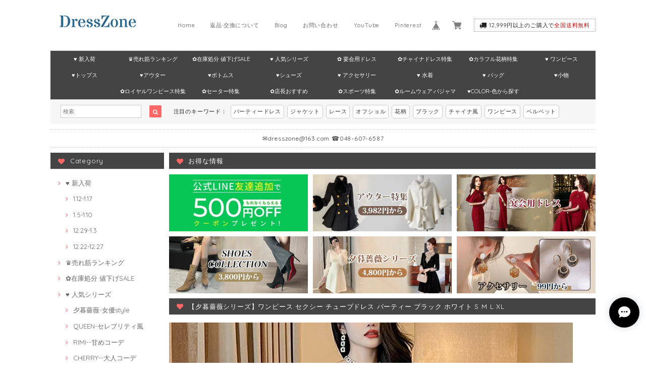

--- FILE ---
content_type: text/html; charset=UTF-8
request_url: https://www.dresszoneshop.com/items/79338411
body_size: 50167
content:
<!DOCTYPE html>
<html lang="ja">
<head>

<link rel="stylesheet" type="text/css" href="https://cf-baseassets.thebase.in/2004a99451e326d820eb3966b784beb3/asset/shop/BASEshop-c04794395695aab12cc9.css"/> 
<meta name="facebook-domain-verification" content="wblu2yk5og2rzsgdfkomsj1djwpbmi" />
<meta charset="UTF-8"> 
<meta http-equiv="X-UA-Compatible" content="IE=edge">
<meta name="viewport" content="width=device-width, initial-scale=1, maximum-scale=1.0, user-scalable=no">
<meta name="msapplication-tap-highlight" content="no">
<link rel='canonical' href='https://www.dresszoneshop.com/items/79338411' />


<title>【夕暮薔薇シリーズ】ワンピース セクシー チューブドレス パーティー ブラック ホワイト S M L XL | DressZone-パーティードレス、プライベート、出勤服などのアイテムをすべて取り揃える通販サイト</title>

<meta name="BASE-Theme-Name" content="Paradis">
<meta name="BASE-Theme-Version" content="2.201026">

<link rel='icon' type='image/png' href='//static.thebase.in/favicon.png' />
<link rel='apple-touch-icon' sizes='180x180' href='//static.thebase.in/apple-touch-icon.png' />
<link rel='apple-touch-icon-precomposed' href='//static.thebase.in/apple-touch-icon.png' />

<script src='/js/jquery-1.8.2.min.js'></script>


<link href="https://fonts.googleapis.com/css?family=Quicksand" rel="stylesheet">
<link rel="stylesheet" href="https://basefile.s3.amazonaws.com/dolcevivace-shopselect-net/595f58eb45e88/materialize.min.css" type="text/css">
<link rel="stylesheet" href="//maxcdn.bootstrapcdn.com/font-awesome/4.3.0/css/font-awesome.min.css" type="text/css">
<link rel="stylesheet" href="https://basefile.s3.amazonaws.com/dolcevivace-shopselect-net/595f589ade6ab/flickity.min.css" type="text/css">
<link rel="stylesheet" href="/css/shopTemplate/common.css?1768288314968">
<link rel="stylesheet" href="https://basefile.akamaized.net/dolcevivace-shopselect-net/5f96274595148/dolce.vita.min.css" type="text/css">
<script type='text/javascript' src='https://basefile.s3.amazonaws.com/dolcevivace-shopselect-net/595f5906735c9/flickity.pkgd.min.js'></script>

<meta name="description" content="【商品名】ワンピース【素材】ポリエステル【カラー】ブラック ホワイト※※サイズ参考(cm)※※【モデル】身長165cm 体重47kg バスト82 ウエスト65 ヒップ84 試着サイズ【S】S-----------バスト80 /ウエスト66-74 /着丈99 /ヒップ82-92M-----------バスト84 /ウエスト70-78 /着丈100 /ヒップ86-96L------------バスト88 /ウエスト74-82 /着丈101 /ヒップ90-100XL----------バスト92 /ウエスト78-86 /着丈102 /ヒップ94-104【サイズについて】●サイズは平置きで実寸サイズを採寸しております。●伸縮性がある商品も、引っ張らずにぞのままの状態で採寸しております。●手作業での採寸の為記述寸法より若干の誤差が生じる場合がございます。【素材、色味について】●お客様によって素材感·サイズの感じ方は好みによって異なりますのであくまでご参考意見としてご参考下さい。●商品画像と実物では多少色味に違いがございますので、予めご了承下さい。●また、ご心配等ございましたら、お気軽にお問い合わせくださいませ。【在庫について】在庫の更新は随時行っておりますが、ご注文のタイミングによりご用意できない場合もございます。その場合お客様には必ず連絡を致しますので予めご了承ください。 ✿【納期】ご入金確認後、3-5日間程で発送いたします。発送からお手元に届くまで3日間お時間を頂きます。検品、運送、在庫状況より発送遅れる事がございます。お急ぎの方はぜひ余裕を持って、ご注文ください。" />

<meta property="fb:app_id" content="350947278320210" />
<meta property="og:description" content="【商品名】ワンピース【素材】ポリエステル【カラー】ブラック ホワイト※※サイズ参考(cm)※※【モデル】身長165cm 体重47kg バスト82 ウエスト65 ヒップ84 試着サイズ【S】S-----------バスト80 /ウエスト66-74 /着丈99 /ヒップ82-92M-----------バスト84 /ウエスト70-78 /着丈100 /ヒップ86-96L------------バスト88 /ウエスト74-82 /着丈101 /ヒップ90-100XL----------バスト92 /ウエスト78-86 /着丈102 /ヒップ94-104【サイズについて】●サイズは平置きで実寸サイズを採寸しております。●伸縮性がある商品も、引っ張らずにぞのままの状態で採寸しております。●手作業での採寸の為記述寸法より若干の誤差が生じる場合がございます。【素材、色味について】●お客様によって素材感·サイズの感じ方は好みによって異なりますのであくまでご参考意見としてご参考下さい。●商品画像と実物では多少色味に違いがございますので、予めご了承下さい。●また、ご心配等ございましたら、お気軽にお問い合わせくださいませ。【在庫について】在庫の更新は随時行っておりますが、ご注文のタイミングによりご用意できない場合もございます。その場合お客様には必ず連絡を致しますので予めご了承ください。 ✿【納期】ご入金確認後、3-5日間程で発送いたします。発送からお手元に届くまで3日間お時間を頂きます。検品、運送、在庫状況より発送遅れる事がございます。お急ぎの方はぜひ余裕を持って、ご注文ください。" />
<meta property="og:title" content="【夕暮薔薇シリーズ】ワンピース セクシー チューブドレス パーティー ブラック ホワイト S M L XL | DressZone-パーティードレス、プライベート、出勤服などのアイテムをすべて取り揃える通販サイト powered by BASE" />
<meta property="og:image" content="https://baseec-img-mng.akamaized.net/images/item/origin/b31e582bf65a705407caee24da24cf59.jpg?imformat=generic&q=90&im=Resize,width=1200,type=normal" />
<meta property="og:url" content="https://www.dresszoneshop.com/items/79338411" />
<meta property="og:site_name" content="DressZone-パーティードレス、プライベート、出勤服などのアイテムをすべて取り揃える通販サイト" />
<meta property="og:type" content="product" />

<meta property="product:price:amount" content="6385" />
<meta property="product:price:currency" content="JPY" />
<meta property="product:product_link" content="https://www.dresszoneshop.com/items/79338411" />

<meta name="twitter:card" content="summary_large_image" />
<meta name="twitter:site" content="@DressZoneShop" />
<meta name="twitter:url" content="https://www.dresszoneshop.com/items/79338411" />
<meta name="twitter:title" content="【夕暮薔薇シリーズ】ワンピース セクシー チューブドレス パーティー ブラック ホワイト S M L XL | DressZone-パーティードレス、プライベート、出勤服などのアイテムをすべて取り揃える通販サイト" />
<meta name="twitter:description" content="【商品名】ワンピース【素材】ポリエステル【カラー】ブラック ホワイト※※サイズ参考(cm)※※【モデル】身長165cm 体重47kg バスト82 ウエスト65 ヒップ84 試着サイズ【S】S-----------バスト80 /ウエスト66-74 /着丈99 /ヒップ82-92M-----------バスト84 /ウエスト70-78 /着丈100 /ヒップ86-96L------------バスト88 /ウエスト74-82 /着丈101 /ヒップ90-100XL----------バスト92 /ウエスト78-86 /着丈102 /ヒップ94-104【サイズについて】●サイズは平置きで実寸サイズを採寸しております。●伸縮性がある商品も、引っ張らずにぞのままの状態で採寸しております。●手作業での採寸の為記述寸法より若干の誤差が生じる場合がございます。【素材、色味について】●お客様によって素材感·サイズの感じ方は好みによって異なりますのであくまでご参考意見としてご参考下さい。●商品画像と実物では多少色味に違いがございますので、予めご了承下さい。●また、ご心配等ございましたら、お気軽にお問い合わせくださいませ。【在庫について】在庫の更新は随時行っておりますが、ご注文のタイミングによりご用意できない場合もございます。その場合お客様には必ず連絡を致しますので予めご了承ください。 ✿【納期】ご入金確認後、3-5日間程で発送いたします。発送からお手元に届くまで3日間お時間を頂きます。検品、運送、在庫状況より発送遅れる事がございます。お急ぎの方はぜひ余裕を持って、ご注文ください。" />
<meta name="twitter:image" content="https://baseec-img-mng.akamaized.net/images/item/origin/b31e582bf65a705407caee24da24cf59.jpg?imformat=generic&q=90&im=Resize,width=1200,type=normal" />


    


<style type="text/css">
body { 
        background-image: none;
        background-color: #ffffff;
     }
</style>

    
<link rel="stylesheet" type="text/css" href="/item_label/css/ShopTemplate/style.css?1768288314968">
<script type="text/javascript" src="/item_label/js/ShopTemplate/labelpostion.js?1768288314968"></script>

<style type="text/css">
#container {
	background-color: #ffffff;}
.dolce_logo_size .logoText,
nav .logoText,
#shopinfo .logoText{
		color:#333 !important;
	color:#222222 !important;
	font-family:'Varela' , Quicksand, "游ゴシック", YuGothic, "ヒラギノ角ゴ ProN W3", "Hiragino Kaku Gothic ProN", "メイリオ", Meiryo, sans-serif !important;}	
footer.page-footer-noitem {
	background-color: #eeeeee;}
a {
	color:#666666;}	
a:hover,
a:focus {
	color:#ed9aba;}
nav ul li a,
.side-nav li a,
#postageOpen{
	color:#666666 !important;}
nav ul li a:hover,
nav ul li a.active,
nav ul li a:hover,
nav ul li a.current-menu-item,
.news-text a:hover{
	color:#ed9aba !important;}
body,
#price-and-purchase .page-price,
#shopBlog .blog_title h2 a,
#shopBlog .blog_title h2 a:hover,
.paradis-postage,
.item .paradis-title,
.item .price,
.news-text a,
.news-text a:hover,
.illegal-report a,
.illegal-report a:hover{
	color: #222222 !important;}

#privacy, #law, .illegal-report a, .illegal-report a:hover{
	color:#333 !important;}

.side-nav .side-nav-arrow a:before,
.side-nav #appsItemCategoryTag a:before,
#sidebar #appsItemCategoryTag a:before,
#sidebar .webicon-about:before,
#sidebar .webicon-blog:before,
#sidebar .webicon-contact:before,
#sidebar .webicon-privacy:before,
#sidebar .webicon-law:before,
#sidebar .webicon-link:before,
.dolce-pointcolor,
.dolce-pointcolor i{
	color:#ff6767 !important;}
#main-search .item-search-submit,
#sub-search .item-search-submit,
#phone-search .item-search-submit,
#more a {
    background-color:#ff6767;}
#shopBlog .maincontainer h2{
	border-left:#ff6767 solid 4px;}
#price-and-purchase .purchaseButton .purchaseButton__btn{
	background:#E53935;}
@media (max-width: 992px) {
.skyscraper{
	background-image: none !important;}}
.postage-price{
	color: #D50000;}
.attentionbox{
	color:#434343 !important;}
#main-cat {
	background-color:#444444;
	color:#ffffff;}
#main-cat #appsItemCategoryTag li a {
  color:#ffffff;}
#main-cat #appsItemCategoryTag li a:hover {
  background-color:#dcecf5;
  color:#444444;}
#main-cat #appsItemCategoryTag li ul li a {
	background-color:#444444;}
#sidebar h1,
#sidebar h2,
.main-right h1,
#shopContact .contact-header,
#shopPrivacy .contact-header,
#shopLaw .contact-header{
	height: auto; padding-bottom:0;
	background-color:#444444;
	color:#ffffff;}
#main-search,
#sub-search,
#phone-search{
	background-color:#f6f6f6;}
.hotword a{
	margin-left:3px;
	margin-right:3px;}
#shopBlog .blog_inner,
#shopContact .inquirySection{
	padding:20px 0 40px 10px !important;}
@media (max-width: 992px) {
#shopBlog .blog_inner,
#shopContact .inquirySection{
	padding:20px 10px 40px 10px !important;}}
#privacy, #law{
	padding-top:0 !important;}
#products{
	padding-top:10px !important;}
#main-cat #appsItemCategoryTag li a {
	width: 150px;
	width: calc(1079px / 8);}
@media only screen and (min-width : 993px) and (max-width : 1260px) {
#main-cat #appsItemCategoryTag li a {
	width: 150px;
	width: calc((100vw - 181px) / 8);}}
#main-search .hotword a,
#phone-search .hotword a
#main-search .hotword a:hover,
#phone-search .hotword a:hover {
	color:#333333 !important;}	
@media screen and (max-width: 600px) {
.index-label{
	width:85% !important;
	max-width:85% !important;}
.index-label .label_image{
	height:42px !important;
	width:42px !important;}
.label_image {
	top: -7px;
	left: -19px;}}
	
.flickity-prev-next-button{
	display:none !important;}

#shopDetailPage .preview{
	position:relative;
	font-size:0}
#shopDetailPage .preview__content{
	display:inline-block;
	padding-bottom:10px;
	max-width:calc(20% - 1px) !important}

.item .sale-price,
#price-and-purchase .page-sale-price,
.item .soldout,
#price-and-purchase .page-soldout,
.gallery .gallery-soldout,
.flex-wrapper .gallery-soldout{
	color:#E53935}
.item .sale-rate,
#price-and-purchase .page-sale-rate{
	color:#E53935;
	border: solid 1px #E53935}

.item .dolce-comingsoon{
	color:#00C7B6;
	border: solid 1px #00C7B6;}
#price-and-purchase .dolce-comingsoon{
	color:#00C7B6;
	border: solid 1px #00C7B6;}
#price-and-purchase .page-attention .salesPeriod--term,
#price-and-purchase .page-attention .salesPeriod--willStart,
#price-and-purchase .page-attention .salesPeriod--finish{
	color:#00C7B6;}

.item .dolce-preorder,
.preOrder .preOrder__data{
	color:#000000;}
.preOrder .preOrder__label{
	border: solid 1px #000000;
	color:#000000;}

@media screen and (min-width : 481px) {
.msg_startButton{bottom:70px !important;right: 1% !important;}}

.appsItemDetailCustomTag_heading{
	color:#222222 !important;}
.appsItemDetailCustomTag_description{
	font-size:inherit !important;
	color:#222222 !important;}
.baseCarouselCaption{
	visibility:visible !important;}

#price-and-purchase .dolce-takeout{
	color:#ff9800;
	border: solid 1px #ff9800;}
#price-and-purchase .takeout{
	color:#ff9800 !important;}	
#price-and-purchase .dolce-lottery{
	color:#E53935;
	border: solid 1px #E53935;}
#price-and-purchase .lottery,
#price-and-purchase .lottery p{
	color:#E53935 !important;}
#itemSelect .itemOption__caption--error{
	color:#E53935;}
#price-and-purchase label{
	color:#222222;}
#price-and-purchase button:disabled {
  background:#e0e0e0 !important;}
.page-price .so-color{
	color:#222222;}

#sidebar .webicon-star:before{
	color:#ff6767 !important}
.communityMain .communityTitle {
	color:#222222 !important;}
.communityMain .communityModalTextNotice {
	color:#666666 !important;}	
.communityMain .communityItems .communityItem .communityItemLabelBlock.preOrder {
 border:1px solid #000000 !important;
 color:#000000 !important;
}

html {
  visibility: hidden;}
html.wf-active,
html.loading-delay {
    visibility: visible;}


.overlay-modal{display:none; height:100vh; position:fixed; top:0; width:100%;z-index:9000000}.overlay-modal__bg{ background:rgba(0,0,0,0.5); height:100vh; position:absolute; width:100%}.overlay-modal__content{ background:#fff; left:50%; padding:0; position:absolute; top:45%; transform:translate(-50%,-50%); width:80%;max-width:80%}.overlay-modal .right-top{position:absolute;top:-20px;right:-20px}@media screen and (min-width:601px){.overlay-modal__content{width:400px;max-width:400px}}.index-title-box{background:none !important}
</style>

<script type="text/javascript">
  WebFontConfig = {
   google: { families: [ 'Vollkorn::latin', 'Tangerine::latin', 'Damion::latin', 'Cinzel::latin', 'Lato::latin', 'Quicksand::latin', 'BenchNine::latin', 'UnifrakturMaguntia::latin' ] }
  };
  (function() {
   var wf = document.createElement('script');
    wf.src = ('https:' == document.location.protocol ? 'https' : 'http') +
'://ajax.googleapis.com/ajax/libs/webfont/1/webfont.js';
    wf.type = 'text/javascript';
    wf.async = 'true';
    var s = document.getElementsByTagName('script')[0];
    s.parentNode.insertBefore(wf, s);
 })();
</script>

<script type="text/javascript">
	var _gaq = _gaq || [];
	var gtag = gtag || function(){};
</script>
			<script>
window.dataLayer = window.dataLayer || [];
window.dataLayer.push({

	
						'shopTheme': "my_theme_18934",
		
				'shopId': "DressZone-theshop-jp",

						'itemId': "79338411",
		
				
							'itemPrice': 6385,
			'GA4ViewItems': [
				{
					'item_id': "79338411",
					'item_name': "\u3010\u5915\u66ae\u8594\u8587\u30b7\u30ea\u30fc\u30ba\u3011\u30ef\u30f3\u30d4\u30fc\u30b9 \u30bb\u30af\u30b7\u30fc \u30c1\u30e5\u30fc\u30d6\u30c9\u30ec\u30b9 \u30d1\u30fc\u30c6\u30a3\u30fc \u30d6\u30e9\u30c3\u30af \u30db\u30ef\u30a4\u30c8 S M L XL",
					'price': 6385,
					'quantity': 1,
				}
			],
		
	
		});
</script>


<!-- Google Tag Manager for thebase.in-->
<noscript><iframe src="//www.googletagmanager.com/ns.html?id=GTM-K652NBTK"
height="0" width="0" style="display:none;visibility:hidden"></iframe></noscript>
<script>(function(w,d,s,l,i){w[l]=w[l]||[];w[l].push({'gtm.start':
new Date().getTime(),event:'gtm.js'});var f=d.getElementsByTagName(s)[0],
j=d.createElement(s),dl=l!='dataLayer'?'&l='+l:'';j.async=true;j.src=
'//www.googletagmanager.com/gtm.js?id='+i+dl;f.parentNode.insertBefore(j,f);
})(window,document,'script','dataLayer','GTM-K652NBTK');</script>
<!-- End Google Tag Manager -->

<script type="text/javascript">


</script>

	


	<!-- Facebook Pixel Code -->
	<script>
		!function(f,b,e,v,n,t,s){if(f.fbq)return;n=f.fbq=function(){n.callMethod?
			n.callMethod.apply(n,arguments):n.queue.push(arguments)};if(!f._fbq)f._fbq=n;
			n.push=n;n.loaded=!0;n.version='2.0';n.queue=[];t=b.createElement(e);t.async=!0;
			t.src=v;s=b.getElementsByTagName(e)[0];s.parentNode.insertBefore(t,s)}(window,
			document,'script','https://connect.facebook.net/en_US/fbevents.js');

			
		fbq('init', '921331598345702', {}, { agent: 'plthebase' });
		fbq('trackSingle', '921331598345702', 'PageView');

				const viewContentEventId = crypto.randomUUID();
		const viewContentEventIdObj = { eventID: viewContentEventId };
		fbq('trackSingle', '921331598345702', 'ViewContent', {"content_ids":["79338411"],"content_name":"\u3010\u5915\u66ae\u8594\u8587\u30b7\u30ea\u30fc\u30ba\u3011\u30ef\u30f3\u30d4\u30fc\u30b9 \u30bb\u30af\u30b7\u30fc \u30c1\u30e5\u30fc\u30d6\u30c9\u30ec\u30b9 \u30d1\u30fc\u30c6\u30a3\u30fc \u30d6\u30e9\u30c3\u30af \u30db\u30ef\u30a4\u30c8 S M L XL","content_type":"product","contents":[{"id":"79338411","quantity":1,"item_price":6385}],"currency":"JPY","value":6385}, viewContentEventIdObj);
		data = JSON.parse('{"content_ids":["79338411"],"content_name":"\u3010\u5915\u66ae\u8594\u8587\u30b7\u30ea\u30fc\u30ba\u3011\u30ef\u30f3\u30d4\u30fc\u30b9 \u30bb\u30af\u30b7\u30fc \u30c1\u30e5\u30fc\u30d6\u30c9\u30ec\u30b9 \u30d1\u30fc\u30c6\u30a3\u30fc \u30d6\u30e9\u30c3\u30af \u30db\u30ef\u30a4\u30c8 S M L XL","content_type":"product","contents":[{"id":"79338411","quantity":1,"item_price":6385}],"currency":"JPY","value":6385}');
		data.event_name = 'ViewContent';
		data.event_id = viewContentEventId;
				
		fbq('init', '865986090797642', {}, { agent: 'plthebase' });
		fbq('trackSingle', '865986090797642', 'PageView');

				const viewContentEventId = crypto.randomUUID();
		const viewContentEventIdObj = { eventID: viewContentEventId };
		fbq('trackSingle', '865986090797642', 'ViewContent', {"content_ids":["79338411"],"content_name":"\u3010\u5915\u66ae\u8594\u8587\u30b7\u30ea\u30fc\u30ba\u3011\u30ef\u30f3\u30d4\u30fc\u30b9 \u30bb\u30af\u30b7\u30fc \u30c1\u30e5\u30fc\u30d6\u30c9\u30ec\u30b9 \u30d1\u30fc\u30c6\u30a3\u30fc \u30d6\u30e9\u30c3\u30af \u30db\u30ef\u30a4\u30c8 S M L XL","content_type":"product","contents":[{"id":"79338411","quantity":1,"item_price":6385}],"currency":"JPY","value":6385}, viewContentEventIdObj);
		data = JSON.parse('{"content_ids":["79338411"],"content_name":"\u3010\u5915\u66ae\u8594\u8587\u30b7\u30ea\u30fc\u30ba\u3011\u30ef\u30f3\u30d4\u30fc\u30b9 \u30bb\u30af\u30b7\u30fc \u30c1\u30e5\u30fc\u30d6\u30c9\u30ec\u30b9 \u30d1\u30fc\u30c6\u30a3\u30fc \u30d6\u30e9\u30c3\u30af \u30db\u30ef\u30a4\u30c8 S M L XL","content_type":"product","contents":[{"id":"79338411","quantity":1,"item_price":6385}],"currency":"JPY","value":6385}');
		data.event_name = 'ViewContent';
		data.event_id = viewContentEventId;
				if (data) {
			(function(data) {
				window.addEventListener('load', function() {
					$.ajax({
						type: 'POST',
						url: "https://www.dresszoneshop.com/facebook/conversion/",
						dataType: 'json',
						data: data,
						success: function (data) {},
					})
				})
			})(data)
		}

	</script>
	<!-- End Facebook Pixel Code -->


	

	

<meta name="cot:primaryColor" content="#000000"><meta name="cot:accentColor" content="#000000"><meta name="cot:textColor" content="#000000"><meta name="cot:lightTextColor" content="#ffffff"><meta name="cot:complementaryColor" content="#000000"><meta name="cot:titleColor" content="#000000">

	

	<script type="text/javascript">
		;window.NREUM||(NREUM={});NREUM.init={distributed_tracing:{enabled:true},privacy:{cookies_enabled:true},ajax:{deny_list:["bam.nr-data.net"]}};

		;NREUM.loader_config={accountID:"2907216",trustKey:"2804831",agentID:"663072695",licenseKey:"NRJS-4c41e18b2dabf750af0",applicationID:"663072695"}
		;NREUM.info={beacon:"bam.nr-data.net",errorBeacon:"bam.nr-data.net",licenseKey:"NRJS-4c41e18b2dabf750af0",applicationID:"663072695",sa:1}

		;/*! For license information please see nr-loader-spa-1.236.0.min.js.LICENSE.txt */
		(()=>{"use strict";var e,t,r={5763:(e,t,r)=>{r.d(t,{P_:()=>l,Mt:()=>g,C5:()=>s,DL:()=>v,OP:()=>T,lF:()=>D,Yu:()=>y,Dg:()=>h,CX:()=>c,GE:()=>b,sU:()=>_});var n=r(8632),i=r(9567);const o={beacon:n.ce.beacon,errorBeacon:n.ce.errorBeacon,licenseKey:void 0,applicationID:void 0,sa:void 0,queueTime:void 0,applicationTime:void 0,ttGuid:void 0,user:void 0,account:void 0,product:void 0,extra:void 0,jsAttributes:{},userAttributes:void 0,atts:void 0,transactionName:void 0,tNamePlain:void 0},a={};function s(e){if(!e)throw new Error("All info objects require an agent identifier!");if(!a[e])throw new Error("Info for ".concat(e," was never set"));return a[e]}function c(e,t){if(!e)throw new Error("All info objects require an agent identifier!");a[e]=(0,i.D)(t,o),(0,n.Qy)(e,a[e],"info")}var u=r(7056);const d=()=>{const e={blockSelector:"[data-nr-block]",maskInputOptions:{password:!0}};return{allow_bfcache:!0,privacy:{cookies_enabled:!0},ajax:{deny_list:void 0,enabled:!0,harvestTimeSeconds:10},distributed_tracing:{enabled:void 0,exclude_newrelic_header:void 0,cors_use_newrelic_header:void 0,cors_use_tracecontext_headers:void 0,allowed_origins:void 0},session:{domain:void 0,expiresMs:u.oD,inactiveMs:u.Hb},ssl:void 0,obfuscate:void 0,jserrors:{enabled:!0,harvestTimeSeconds:10},metrics:{enabled:!0},page_action:{enabled:!0,harvestTimeSeconds:30},page_view_event:{enabled:!0},page_view_timing:{enabled:!0,harvestTimeSeconds:30,long_task:!1},session_trace:{enabled:!0,harvestTimeSeconds:10},harvest:{tooManyRequestsDelay:60},session_replay:{enabled:!1,harvestTimeSeconds:60,sampleRate:.1,errorSampleRate:.1,maskTextSelector:"*",maskAllInputs:!0,get blockClass(){return"nr-block"},get ignoreClass(){return"nr-ignore"},get maskTextClass(){return"nr-mask"},get blockSelector(){return e.blockSelector},set blockSelector(t){e.blockSelector+=",".concat(t)},get maskInputOptions(){return e.maskInputOptions},set maskInputOptions(t){e.maskInputOptions={...t,password:!0}}},spa:{enabled:!0,harvestTimeSeconds:10}}},f={};function l(e){if(!e)throw new Error("All configuration objects require an agent identifier!");if(!f[e])throw new Error("Configuration for ".concat(e," was never set"));return f[e]}function h(e,t){if(!e)throw new Error("All configuration objects require an agent identifier!");f[e]=(0,i.D)(t,d()),(0,n.Qy)(e,f[e],"config")}function g(e,t){if(!e)throw new Error("All configuration objects require an agent identifier!");var r=l(e);if(r){for(var n=t.split("."),i=0;i<n.length-1;i++)if("object"!=typeof(r=r[n[i]]))return;r=r[n[n.length-1]]}return r}const p={accountID:void 0,trustKey:void 0,agentID:void 0,licenseKey:void 0,applicationID:void 0,xpid:void 0},m={};function v(e){if(!e)throw new Error("All loader-config objects require an agent identifier!");if(!m[e])throw new Error("LoaderConfig for ".concat(e," was never set"));return m[e]}function b(e,t){if(!e)throw new Error("All loader-config objects require an agent identifier!");m[e]=(0,i.D)(t,p),(0,n.Qy)(e,m[e],"loader_config")}const y=(0,n.mF)().o;var w=r(385),x=r(6818);const A={buildEnv:x.Re,bytesSent:{},queryBytesSent:{},customTransaction:void 0,disabled:!1,distMethod:x.gF,isolatedBacklog:!1,loaderType:void 0,maxBytes:3e4,offset:Math.floor(w._A?.performance?.timeOrigin||w._A?.performance?.timing?.navigationStart||Date.now()),onerror:void 0,origin:""+w._A.location,ptid:void 0,releaseIds:{},session:void 0,xhrWrappable:"function"==typeof w._A.XMLHttpRequest?.prototype?.addEventListener,version:x.q4},E={};function T(e){if(!e)throw new Error("All runtime objects require an agent identifier!");if(!E[e])throw new Error("Runtime for ".concat(e," was never set"));return E[e]}function _(e,t){if(!e)throw new Error("All runtime objects require an agent identifier!");E[e]=(0,i.D)(t,A),(0,n.Qy)(e,E[e],"runtime")}function D(e){return function(e){try{const t=s(e);return!!t.licenseKey&&!!t.errorBeacon&&!!t.applicationID}catch(e){return!1}}(e)}},9567:(e,t,r)=>{r.d(t,{D:()=>i});var n=r(50);function i(e,t){try{if(!e||"object"!=typeof e)return(0,n.Z)("Setting a Configurable requires an object as input");if(!t||"object"!=typeof t)return(0,n.Z)("Setting a Configurable requires a model to set its initial properties");const r=Object.create(Object.getPrototypeOf(t),Object.getOwnPropertyDescriptors(t)),o=0===Object.keys(r).length?e:r;for(let a in o)if(void 0!==e[a])try{"object"==typeof e[a]&&"object"==typeof t[a]?r[a]=i(e[a],t[a]):r[a]=e[a]}catch(e){(0,n.Z)("An error occurred while setting a property of a Configurable",e)}return r}catch(e){(0,n.Z)("An error occured while setting a Configurable",e)}}},6818:(e,t,r)=>{r.d(t,{Re:()=>i,gF:()=>o,q4:()=>n});const n="1.236.0",i="PROD",o="CDN"},385:(e,t,r)=>{r.d(t,{FN:()=>a,IF:()=>u,Nk:()=>f,Tt:()=>s,_A:()=>o,il:()=>n,pL:()=>c,v6:()=>i,w1:()=>d});const n="undefined"!=typeof window&&!!window.document,i="undefined"!=typeof WorkerGlobalScope&&("undefined"!=typeof self&&self instanceof WorkerGlobalScope&&self.navigator instanceof WorkerNavigator||"undefined"!=typeof globalThis&&globalThis instanceof WorkerGlobalScope&&globalThis.navigator instanceof WorkerNavigator),o=n?window:"undefined"!=typeof WorkerGlobalScope&&("undefined"!=typeof self&&self instanceof WorkerGlobalScope&&self||"undefined"!=typeof globalThis&&globalThis instanceof WorkerGlobalScope&&globalThis),a=""+o?.location,s=/iPad|iPhone|iPod/.test(navigator.userAgent),c=s&&"undefined"==typeof SharedWorker,u=(()=>{const e=navigator.userAgent.match(/Firefox[/\s](\d+\.\d+)/);return Array.isArray(e)&&e.length>=2?+e[1]:0})(),d=Boolean(n&&window.document.documentMode),f=!!navigator.sendBeacon},1117:(e,t,r)=>{r.d(t,{w:()=>o});var n=r(50);const i={agentIdentifier:"",ee:void 0};class o{constructor(e){try{if("object"!=typeof e)return(0,n.Z)("shared context requires an object as input");this.sharedContext={},Object.assign(this.sharedContext,i),Object.entries(e).forEach((e=>{let[t,r]=e;Object.keys(i).includes(t)&&(this.sharedContext[t]=r)}))}catch(e){(0,n.Z)("An error occured while setting SharedContext",e)}}}},8e3:(e,t,r)=>{r.d(t,{L:()=>d,R:()=>c});var n=r(2177),i=r(1284),o=r(4322),a=r(3325);const s={};function c(e,t){const r={staged:!1,priority:a.p[t]||0};u(e),s[e].get(t)||s[e].set(t,r)}function u(e){e&&(s[e]||(s[e]=new Map))}function d(){let e=arguments.length>0&&void 0!==arguments[0]?arguments[0]:"",t=arguments.length>1&&void 0!==arguments[1]?arguments[1]:"feature";if(u(e),!e||!s[e].get(t))return a(t);s[e].get(t).staged=!0;const r=[...s[e]];function a(t){const r=e?n.ee.get(e):n.ee,a=o.X.handlers;if(r.backlog&&a){var s=r.backlog[t],c=a[t];if(c){for(var u=0;s&&u<s.length;++u)f(s[u],c);(0,i.D)(c,(function(e,t){(0,i.D)(t,(function(t,r){r[0].on(e,r[1])}))}))}delete a[t],r.backlog[t]=null,r.emit("drain-"+t,[])}}r.every((e=>{let[t,r]=e;return r.staged}))&&(r.sort(((e,t)=>e[1].priority-t[1].priority)),r.forEach((e=>{let[t]=e;a(t)})))}function f(e,t){var r=e[1];(0,i.D)(t[r],(function(t,r){var n=e[0];if(r[0]===n){var i=r[1],o=e[3],a=e[2];i.apply(o,a)}}))}},2177:(e,t,r)=>{r.d(t,{c:()=>f,ee:()=>u});var n=r(8632),i=r(2210),o=r(1284),a=r(5763),s="nr@context";let c=(0,n.fP)();var u;function d(){}function f(e){return(0,i.X)(e,s,l)}function l(){return new d}function h(){u.aborted=!0,u.backlog={}}c.ee?u=c.ee:(u=function e(t,r){var n={},c={},f={},g=!1;try{g=16===r.length&&(0,a.OP)(r).isolatedBacklog}catch(e){}var p={on:b,addEventListener:b,removeEventListener:y,emit:v,get:x,listeners:w,context:m,buffer:A,abort:h,aborted:!1,isBuffering:E,debugId:r,backlog:g?{}:t&&"object"==typeof t.backlog?t.backlog:{}};return p;function m(e){return e&&e instanceof d?e:e?(0,i.X)(e,s,l):l()}function v(e,r,n,i,o){if(!1!==o&&(o=!0),!u.aborted||i){t&&o&&t.emit(e,r,n);for(var a=m(n),s=w(e),d=s.length,f=0;f<d;f++)s[f].apply(a,r);var l=T()[c[e]];return l&&l.push([p,e,r,a]),a}}function b(e,t){n[e]=w(e).concat(t)}function y(e,t){var r=n[e];if(r)for(var i=0;i<r.length;i++)r[i]===t&&r.splice(i,1)}function w(e){return n[e]||[]}function x(t){return f[t]=f[t]||e(p,t)}function A(e,t){var r=T();p.aborted||(0,o.D)(e,(function(e,n){t=t||"feature",c[n]=t,t in r||(r[t]=[])}))}function E(e){return!!T()[c[e]]}function T(){return p.backlog}}(void 0,"globalEE"),c.ee=u)},5546:(e,t,r)=>{r.d(t,{E:()=>n,p:()=>i});var n=r(2177).ee.get("handle");function i(e,t,r,i,o){o?(o.buffer([e],i),o.emit(e,t,r)):(n.buffer([e],i),n.emit(e,t,r))}},4322:(e,t,r)=>{r.d(t,{X:()=>o});var n=r(5546);o.on=a;var i=o.handlers={};function o(e,t,r,o){a(o||n.E,i,e,t,r)}function a(e,t,r,i,o){o||(o="feature"),e||(e=n.E);var a=t[o]=t[o]||{};(a[r]=a[r]||[]).push([e,i])}},3239:(e,t,r)=>{r.d(t,{bP:()=>s,iz:()=>c,m$:()=>a});var n=r(385);let i=!1,o=!1;try{const e={get passive(){return i=!0,!1},get signal(){return o=!0,!1}};n._A.addEventListener("test",null,e),n._A.removeEventListener("test",null,e)}catch(e){}function a(e,t){return i||o?{capture:!!e,passive:i,signal:t}:!!e}function s(e,t){let r=arguments.length>2&&void 0!==arguments[2]&&arguments[2],n=arguments.length>3?arguments[3]:void 0;window.addEventListener(e,t,a(r,n))}function c(e,t){let r=arguments.length>2&&void 0!==arguments[2]&&arguments[2],n=arguments.length>3?arguments[3]:void 0;document.addEventListener(e,t,a(r,n))}},4402:(e,t,r)=>{r.d(t,{Ht:()=>u,M:()=>c,Rl:()=>a,ky:()=>s});var n=r(385);const i="xxxxxxxx-xxxx-4xxx-yxxx-xxxxxxxxxxxx";function o(e,t){return e?15&e[t]:16*Math.random()|0}function a(){const e=n._A?.crypto||n._A?.msCrypto;let t,r=0;return e&&e.getRandomValues&&(t=e.getRandomValues(new Uint8Array(31))),i.split("").map((e=>"x"===e?o(t,++r).toString(16):"y"===e?(3&o()|8).toString(16):e)).join("")}function s(e){const t=n._A?.crypto||n._A?.msCrypto;let r,i=0;t&&t.getRandomValues&&(r=t.getRandomValues(new Uint8Array(31)));const a=[];for(var s=0;s<e;s++)a.push(o(r,++i).toString(16));return a.join("")}function c(){return s(16)}function u(){return s(32)}},7056:(e,t,r)=>{r.d(t,{Bq:()=>n,Hb:()=>o,oD:()=>i});const n="NRBA",i=144e5,o=18e5},7894:(e,t,r)=>{function n(){return Math.round(performance.now())}r.d(t,{z:()=>n})},7243:(e,t,r)=>{r.d(t,{e:()=>o});var n=r(385),i={};function o(e){if(e in i)return i[e];if(0===(e||"").indexOf("data:"))return{protocol:"data"};let t;var r=n._A?.location,o={};if(n.il)t=document.createElement("a"),t.href=e;else try{t=new URL(e,r.href)}catch(e){return o}o.port=t.port;var a=t.href.split("://");!o.port&&a[1]&&(o.port=a[1].split("/")[0].split("@").pop().split(":")[1]),o.port&&"0"!==o.port||(o.port="https"===a[0]?"443":"80"),o.hostname=t.hostname||r.hostname,o.pathname=t.pathname,o.protocol=a[0],"/"!==o.pathname.charAt(0)&&(o.pathname="/"+o.pathname);var s=!t.protocol||":"===t.protocol||t.protocol===r.protocol,c=t.hostname===r.hostname&&t.port===r.port;return o.sameOrigin=s&&(!t.hostname||c),"/"===o.pathname&&(i[e]=o),o}},50:(e,t,r)=>{function n(e,t){"function"==typeof console.warn&&(console.warn("New Relic: ".concat(e)),t&&console.warn(t))}r.d(t,{Z:()=>n})},2587:(e,t,r)=>{r.d(t,{N:()=>c,T:()=>u});var n=r(2177),i=r(5546),o=r(8e3),a=r(3325);const s={stn:[a.D.sessionTrace],err:[a.D.jserrors,a.D.metrics],ins:[a.D.pageAction],spa:[a.D.spa],sr:[a.D.sessionReplay,a.D.sessionTrace]};function c(e,t){const r=n.ee.get(t);e&&"object"==typeof e&&(Object.entries(e).forEach((e=>{let[t,n]=e;void 0===u[t]&&(s[t]?s[t].forEach((e=>{n?(0,i.p)("feat-"+t,[],void 0,e,r):(0,i.p)("block-"+t,[],void 0,e,r),(0,i.p)("rumresp-"+t,[Boolean(n)],void 0,e,r)})):n&&(0,i.p)("feat-"+t,[],void 0,void 0,r),u[t]=Boolean(n))})),Object.keys(s).forEach((e=>{void 0===u[e]&&(s[e]?.forEach((t=>(0,i.p)("rumresp-"+e,[!1],void 0,t,r))),u[e]=!1)})),(0,o.L)(t,a.D.pageViewEvent))}const u={}},2210:(e,t,r)=>{r.d(t,{X:()=>i});var n=Object.prototype.hasOwnProperty;function i(e,t,r){if(n.call(e,t))return e[t];var i=r();if(Object.defineProperty&&Object.keys)try{return Object.defineProperty(e,t,{value:i,writable:!0,enumerable:!1}),i}catch(e){}return e[t]=i,i}},1284:(e,t,r)=>{r.d(t,{D:()=>n});const n=(e,t)=>Object.entries(e||{}).map((e=>{let[r,n]=e;return t(r,n)}))},4351:(e,t,r)=>{r.d(t,{P:()=>o});var n=r(2177);const i=()=>{const e=new WeakSet;return(t,r)=>{if("object"==typeof r&&null!==r){if(e.has(r))return;e.add(r)}return r}};function o(e){try{return JSON.stringify(e,i())}catch(e){try{n.ee.emit("internal-error",[e])}catch(e){}}}},3960:(e,t,r)=>{r.d(t,{K:()=>a,b:()=>o});var n=r(3239);function i(){return"undefined"==typeof document||"complete"===document.readyState}function o(e,t){if(i())return e();(0,n.bP)("load",e,t)}function a(e){if(i())return e();(0,n.iz)("DOMContentLoaded",e)}},8632:(e,t,r)=>{r.d(t,{EZ:()=>u,Qy:()=>c,ce:()=>o,fP:()=>a,gG:()=>d,mF:()=>s});var n=r(7894),i=r(385);const o={beacon:"bam.nr-data.net",errorBeacon:"bam.nr-data.net"};function a(){return i._A.NREUM||(i._A.NREUM={}),void 0===i._A.newrelic&&(i._A.newrelic=i._A.NREUM),i._A.NREUM}function s(){let e=a();return e.o||(e.o={ST:i._A.setTimeout,SI:i._A.setImmediate,CT:i._A.clearTimeout,XHR:i._A.XMLHttpRequest,REQ:i._A.Request,EV:i._A.Event,PR:i._A.Promise,MO:i._A.MutationObserver,FETCH:i._A.fetch}),e}function c(e,t,r){let i=a();const o=i.initializedAgents||{},s=o[e]||{};return Object.keys(s).length||(s.initializedAt={ms:(0,n.z)(),date:new Date}),i.initializedAgents={...o,[e]:{...s,[r]:t}},i}function u(e,t){a()[e]=t}function d(){return function(){let e=a();const t=e.info||{};e.info={beacon:o.beacon,errorBeacon:o.errorBeacon,...t}}(),function(){let e=a();const t=e.init||{};e.init={...t}}(),s(),function(){let e=a();const t=e.loader_config||{};e.loader_config={...t}}(),a()}},7956:(e,t,r)=>{r.d(t,{N:()=>i});var n=r(3239);function i(e){let t=arguments.length>1&&void 0!==arguments[1]&&arguments[1],r=arguments.length>2?arguments[2]:void 0,i=arguments.length>3?arguments[3]:void 0;return void(0,n.iz)("visibilitychange",(function(){if(t)return void("hidden"==document.visibilityState&&e());e(document.visibilityState)}),r,i)}},1214:(e,t,r)=>{r.d(t,{em:()=>v,u5:()=>N,QU:()=>S,_L:()=>I,Gm:()=>L,Lg:()=>M,gy:()=>U,BV:()=>Q,Kf:()=>ee});var n=r(2177);const i="nr@original";var o=Object.prototype.hasOwnProperty,a=!1;function s(e,t){return e||(e=n.ee),r.inPlace=function(e,t,n,i,o){n||(n="");var a,s,c,u="-"===n.charAt(0);for(c=0;c<t.length;c++)d(a=e[s=t[c]])||(e[s]=r(a,u?s+n:n,i,s,o))},r.flag=i,r;function r(t,r,n,a,s){return d(t)?t:(r||(r=""),nrWrapper[i]=t,u(t,nrWrapper,e),nrWrapper);function nrWrapper(){var i,u,d,f;try{u=this,i=[...arguments],d="function"==typeof n?n(i,u):n||{}}catch(t){c([t,"",[i,u,a],d],e)}o(r+"start",[i,u,a],d,s);try{return f=t.apply(u,i)}catch(e){throw o(r+"err",[i,u,e],d,s),e}finally{o(r+"end",[i,u,f],d,s)}}}function o(r,n,i,o){if(!a||t){var s=a;a=!0;try{e.emit(r,n,i,t,o)}catch(t){c([t,r,n,i],e)}a=s}}}function c(e,t){t||(t=n.ee);try{t.emit("internal-error",e)}catch(e){}}function u(e,t,r){if(Object.defineProperty&&Object.keys)try{return Object.keys(e).forEach((function(r){Object.defineProperty(t,r,{get:function(){return e[r]},set:function(t){return e[r]=t,t}})})),t}catch(e){c([e],r)}for(var n in e)o.call(e,n)&&(t[n]=e[n]);return t}function d(e){return!(e&&e instanceof Function&&e.apply&&!e[i])}var f=r(2210),l=r(385);const h={},g=XMLHttpRequest,p="addEventListener",m="removeEventListener";function v(e){var t=function(e){return(e||n.ee).get("events")}(e);if(h[t.debugId]++)return t;h[t.debugId]=1;var r=s(t,!0);function i(e){r.inPlace(e,[p,m],"-",o)}function o(e,t){return e[1]}return"getPrototypeOf"in Object&&(l.il&&b(document,i),b(l._A,i),b(g.prototype,i)),t.on(p+"-start",(function(e,t){var n=e[1];if(null!==n&&("function"==typeof n||"object"==typeof n)){var i=(0,f.X)(n,"nr@wrapped",(function(){var e={object:function(){if("function"!=typeof n.handleEvent)return;return n.handleEvent.apply(n,arguments)},function:n}[typeof n];return e?r(e,"fn-",null,e.name||"anonymous"):n}));this.wrapped=e[1]=i}})),t.on(m+"-start",(function(e){e[1]=this.wrapped||e[1]})),t}function b(e,t){let r=e;for(;"object"==typeof r&&!Object.prototype.hasOwnProperty.call(r,p);)r=Object.getPrototypeOf(r);for(var n=arguments.length,i=new Array(n>2?n-2:0),o=2;o<n;o++)i[o-2]=arguments[o];r&&t(r,...i)}var y="fetch-",w=y+"body-",x=["arrayBuffer","blob","json","text","formData"],A=l._A.Request,E=l._A.Response,T="prototype",_="nr@context";const D={};function N(e){const t=function(e){return(e||n.ee).get("fetch")}(e);if(!(A&&E&&l._A.fetch))return t;if(D[t.debugId]++)return t;function r(e,r,n){var i=e[r];"function"==typeof i&&(e[r]=function(){var e,r=[...arguments],o={};t.emit(n+"before-start",[r],o),o[_]&&o[_].dt&&(e=o[_].dt);var a=i.apply(this,r);return t.emit(n+"start",[r,e],a),a.then((function(e){return t.emit(n+"end",[null,e],a),e}),(function(e){throw t.emit(n+"end",[e],a),e}))})}return D[t.debugId]=1,x.forEach((e=>{r(A[T],e,w),r(E[T],e,w)})),r(l._A,"fetch",y),t.on(y+"end",(function(e,r){var n=this;if(r){var i=r.headers.get("content-length");null!==i&&(n.rxSize=i),t.emit(y+"done",[null,r],n)}else t.emit(y+"done",[e],n)})),t}const O={},j=["pushState","replaceState"];function S(e){const t=function(e){return(e||n.ee).get("history")}(e);return!l.il||O[t.debugId]++||(O[t.debugId]=1,s(t).inPlace(window.history,j,"-")),t}var P=r(3239);const C={},R=["appendChild","insertBefore","replaceChild"];function I(e){const t=function(e){return(e||n.ee).get("jsonp")}(e);if(!l.il||C[t.debugId])return t;C[t.debugId]=!0;var r=s(t),i=/[?&](?:callback|cb)=([^&#]+)/,o=/(.*)\.([^.]+)/,a=/^(\w+)(\.|$)(.*)$/;function c(e,t){var r=e.match(a),n=r[1],i=r[3];return i?c(i,t[n]):t[n]}return r.inPlace(Node.prototype,R,"dom-"),t.on("dom-start",(function(e){!function(e){if(!e||"string"!=typeof e.nodeName||"script"!==e.nodeName.toLowerCase())return;if("function"!=typeof e.addEventListener)return;var n=(a=e.src,s=a.match(i),s?s[1]:null);var a,s;if(!n)return;var u=function(e){var t=e.match(o);if(t&&t.length>=3)return{key:t[2],parent:c(t[1],window)};return{key:e,parent:window}}(n);if("function"!=typeof u.parent[u.key])return;var d={};function f(){t.emit("jsonp-end",[],d),e.removeEventListener("load",f,(0,P.m$)(!1)),e.removeEventListener("error",l,(0,P.m$)(!1))}function l(){t.emit("jsonp-error",[],d),t.emit("jsonp-end",[],d),e.removeEventListener("load",f,(0,P.m$)(!1)),e.removeEventListener("error",l,(0,P.m$)(!1))}r.inPlace(u.parent,[u.key],"cb-",d),e.addEventListener("load",f,(0,P.m$)(!1)),e.addEventListener("error",l,(0,P.m$)(!1)),t.emit("new-jsonp",[e.src],d)}(e[0])})),t}var k=r(5763);const H={};function L(e){const t=function(e){return(e||n.ee).get("mutation")}(e);if(!l.il||H[t.debugId])return t;H[t.debugId]=!0;var r=s(t),i=k.Yu.MO;return i&&(window.MutationObserver=function(e){return this instanceof i?new i(r(e,"fn-")):i.apply(this,arguments)},MutationObserver.prototype=i.prototype),t}const z={};function M(e){const t=function(e){return(e||n.ee).get("promise")}(e);if(z[t.debugId])return t;z[t.debugId]=!0;var r=n.c,o=s(t),a=k.Yu.PR;return a&&function(){function e(r){var n=t.context(),i=o(r,"executor-",n,null,!1);const s=Reflect.construct(a,[i],e);return t.context(s).getCtx=function(){return n},s}l._A.Promise=e,Object.defineProperty(e,"name",{value:"Promise"}),e.toString=function(){return a.toString()},Object.setPrototypeOf(e,a),["all","race"].forEach((function(r){const n=a[r];e[r]=function(e){let i=!1;[...e||[]].forEach((e=>{this.resolve(e).then(a("all"===r),a(!1))}));const o=n.apply(this,arguments);return o;function a(e){return function(){t.emit("propagate",[null,!i],o,!1,!1),i=i||!e}}}})),["resolve","reject"].forEach((function(r){const n=a[r];e[r]=function(e){const r=n.apply(this,arguments);return e!==r&&t.emit("propagate",[e,!0],r,!1,!1),r}})),e.prototype=a.prototype;const n=a.prototype.then;a.prototype.then=function(){var e=this,i=r(e);i.promise=e;for(var a=arguments.length,s=new Array(a),c=0;c<a;c++)s[c]=arguments[c];s[0]=o(s[0],"cb-",i,null,!1),s[1]=o(s[1],"cb-",i,null,!1);const u=n.apply(this,s);return i.nextPromise=u,t.emit("propagate",[e,!0],u,!1,!1),u},a.prototype.then[i]=n,t.on("executor-start",(function(e){e[0]=o(e[0],"resolve-",this,null,!1),e[1]=o(e[1],"resolve-",this,null,!1)})),t.on("executor-err",(function(e,t,r){e[1](r)})),t.on("cb-end",(function(e,r,n){t.emit("propagate",[n,!0],this.nextPromise,!1,!1)})),t.on("propagate",(function(e,r,n){this.getCtx&&!r||(this.getCtx=function(){if(e instanceof Promise)var r=t.context(e);return r&&r.getCtx?r.getCtx():this})}))}(),t}const B={},F="requestAnimationFrame";function U(e){const t=function(e){return(e||n.ee).get("raf")}(e);if(!l.il||B[t.debugId]++)return t;B[t.debugId]=1;var r=s(t);return r.inPlace(window,[F],"raf-"),t.on("raf-start",(function(e){e[0]=r(e[0],"fn-")})),t}const q={},G="setTimeout",V="setInterval",X="clearTimeout",W="-start",Z="-",$=[G,"setImmediate",V,X,"clearImmediate"];function Q(e){const t=function(e){return(e||n.ee).get("timer")}(e);if(q[t.debugId]++)return t;q[t.debugId]=1;var r=s(t);return r.inPlace(l._A,$.slice(0,2),G+Z),r.inPlace(l._A,$.slice(2,3),V+Z),r.inPlace(l._A,$.slice(3),X+Z),t.on(V+W,(function(e,t,n){e[0]=r(e[0],"fn-",null,n)})),t.on(G+W,(function(e,t,n){this.method=n,this.timerDuration=isNaN(e[1])?0:+e[1],e[0]=r(e[0],"fn-",this,n)})),t}var Y=r(50);const K={},J=["open","send"];function ee(e){var t=e||n.ee;const r=function(e){return(e||n.ee).get("xhr")}(t);if(K[r.debugId]++)return r;K[r.debugId]=1,v(t);var i=s(r),o=k.Yu.XHR,a=k.Yu.MO,c=k.Yu.PR,u=k.Yu.SI,d="readystatechange",f=["onload","onerror","onabort","onloadstart","onloadend","onprogress","ontimeout"],h=[],g=l._A.XMLHttpRequest.listeners,p=l._A.XMLHttpRequest=function(e){var t=new o(e);function n(){try{r.emit("new-xhr",[t],t),t.addEventListener(d,b,(0,P.m$)(!1))}catch(e){(0,Y.Z)("An error occured while intercepting XHR",e);try{r.emit("internal-error",[e])}catch(e){}}}return this.listeners=g?[...g,n]:[n],this.listeners.forEach((e=>e())),t};function m(e,t){i.inPlace(t,["onreadystatechange"],"fn-",E)}function b(){var e=this,t=r.context(e);e.readyState>3&&!t.resolved&&(t.resolved=!0,r.emit("xhr-resolved",[],e)),i.inPlace(e,f,"fn-",E)}if(function(e,t){for(var r in e)t[r]=e[r]}(o,p),p.prototype=o.prototype,i.inPlace(p.prototype,J,"-xhr-",E),r.on("send-xhr-start",(function(e,t){m(e,t),function(e){h.push(e),a&&(y?y.then(A):u?u(A):(w=-w,x.data=w))}(t)})),r.on("open-xhr-start",m),a){var y=c&&c.resolve();if(!u&&!c){var w=1,x=document.createTextNode(w);new a(A).observe(x,{characterData:!0})}}else t.on("fn-end",(function(e){e[0]&&e[0].type===d||A()}));function A(){for(var e=0;e<h.length;e++)m(0,h[e]);h.length&&(h=[])}function E(e,t){return t}return r}},7825:(e,t,r)=>{r.d(t,{t:()=>n});const n=r(3325).D.ajax},6660:(e,t,r)=>{r.d(t,{A:()=>i,t:()=>n});const n=r(3325).D.jserrors,i="nr@seenError"},3081:(e,t,r)=>{r.d(t,{gF:()=>o,mY:()=>i,t9:()=>n,vz:()=>s,xS:()=>a});const n=r(3325).D.metrics,i="sm",o="cm",a="storeSupportabilityMetrics",s="storeEventMetrics"},4649:(e,t,r)=>{r.d(t,{t:()=>n});const n=r(3325).D.pageAction},7633:(e,t,r)=>{r.d(t,{Dz:()=>i,OJ:()=>a,qw:()=>o,t9:()=>n});const n=r(3325).D.pageViewEvent,i="firstbyte",o="domcontent",a="windowload"},9251:(e,t,r)=>{r.d(t,{t:()=>n});const n=r(3325).D.pageViewTiming},3614:(e,t,r)=>{r.d(t,{BST_RESOURCE:()=>i,END:()=>s,FEATURE_NAME:()=>n,FN_END:()=>u,FN_START:()=>c,PUSH_STATE:()=>d,RESOURCE:()=>o,START:()=>a});const n=r(3325).D.sessionTrace,i="bstResource",o="resource",a="-start",s="-end",c="fn"+a,u="fn"+s,d="pushState"},7836:(e,t,r)=>{r.d(t,{BODY:()=>A,CB_END:()=>E,CB_START:()=>u,END:()=>x,FEATURE_NAME:()=>i,FETCH:()=>_,FETCH_BODY:()=>v,FETCH_DONE:()=>m,FETCH_START:()=>p,FN_END:()=>c,FN_START:()=>s,INTERACTION:()=>l,INTERACTION_API:()=>d,INTERACTION_EVENTS:()=>o,JSONP_END:()=>b,JSONP_NODE:()=>g,JS_TIME:()=>T,MAX_TIMER_BUDGET:()=>a,REMAINING:()=>f,SPA_NODE:()=>h,START:()=>w,originalSetTimeout:()=>y});var n=r(5763);const i=r(3325).D.spa,o=["click","submit","keypress","keydown","keyup","change"],a=999,s="fn-start",c="fn-end",u="cb-start",d="api-ixn-",f="remaining",l="interaction",h="spaNode",g="jsonpNode",p="fetch-start",m="fetch-done",v="fetch-body-",b="jsonp-end",y=n.Yu.ST,w="-start",x="-end",A="-body",E="cb"+x,T="jsTime",_="fetch"},5938:(e,t,r)=>{r.d(t,{W:()=>o});var n=r(5763),i=r(2177);class o{constructor(e,t,r){this.agentIdentifier=e,this.aggregator=t,this.ee=i.ee.get(e,(0,n.OP)(this.agentIdentifier).isolatedBacklog),this.featureName=r,this.blocked=!1}}},9144:(e,t,r)=>{r.d(t,{j:()=>m});var n=r(3325),i=r(5763),o=r(5546),a=r(2177),s=r(7894),c=r(8e3),u=r(3960),d=r(385),f=r(50),l=r(3081),h=r(8632);function g(){const e=(0,h.gG)();["setErrorHandler","finished","addToTrace","inlineHit","addRelease","addPageAction","setCurrentRouteName","setPageViewName","setCustomAttribute","interaction","noticeError","setUserId"].forEach((t=>{e[t]=function(){for(var r=arguments.length,n=new Array(r),i=0;i<r;i++)n[i]=arguments[i];return function(t){for(var r=arguments.length,n=new Array(r>1?r-1:0),i=1;i<r;i++)n[i-1]=arguments[i];let o=[];return Object.values(e.initializedAgents).forEach((e=>{e.exposed&&e.api[t]&&o.push(e.api[t](...n))})),o.length>1?o:o[0]}(t,...n)}}))}var p=r(2587);function m(e){let t=arguments.length>1&&void 0!==arguments[1]?arguments[1]:{},m=arguments.length>2?arguments[2]:void 0,v=arguments.length>3?arguments[3]:void 0,{init:b,info:y,loader_config:w,runtime:x={loaderType:m},exposed:A=!0}=t;const E=(0,h.gG)();y||(b=E.init,y=E.info,w=E.loader_config),(0,i.Dg)(e,b||{}),(0,i.GE)(e,w||{}),(0,i.sU)(e,x),y.jsAttributes??={},d.v6&&(y.jsAttributes.isWorker=!0),(0,i.CX)(e,y),g();const T=function(e,t){t||(0,c.R)(e,"api");const h={};var g=a.ee.get(e),p=g.get("tracer"),m="api-",v=m+"ixn-";function b(t,r,n,o){const a=(0,i.C5)(e);return null===r?delete a.jsAttributes[t]:(0,i.CX)(e,{...a,jsAttributes:{...a.jsAttributes,[t]:r}}),x(m,n,!0,o||null===r?"session":void 0)(t,r)}function y(){}["setErrorHandler","finished","addToTrace","inlineHit","addRelease"].forEach((e=>h[e]=x(m,e,!0,"api"))),h.addPageAction=x(m,"addPageAction",!0,n.D.pageAction),h.setCurrentRouteName=x(m,"routeName",!0,n.D.spa),h.setPageViewName=function(t,r){if("string"==typeof t)return"/"!==t.charAt(0)&&(t="/"+t),(0,i.OP)(e).customTransaction=(r||"http://custom.transaction")+t,x(m,"setPageViewName",!0)()},h.setCustomAttribute=function(e,t){let r=arguments.length>2&&void 0!==arguments[2]&&arguments[2];if("string"==typeof e){if(["string","number"].includes(typeof t)||null===t)return b(e,t,"setCustomAttribute",r);(0,f.Z)("Failed to execute setCustomAttribute.\nNon-null value must be a string or number type, but a type of <".concat(typeof t,"> was provided."))}else(0,f.Z)("Failed to execute setCustomAttribute.\nName must be a string type, but a type of <".concat(typeof e,"> was provided."))},h.setUserId=function(e){if("string"==typeof e||null===e)return b("enduser.id",e,"setUserId",!0);(0,f.Z)("Failed to execute setUserId.\nNon-null value must be a string type, but a type of <".concat(typeof e,"> was provided."))},h.interaction=function(){return(new y).get()};var w=y.prototype={createTracer:function(e,t){var r={},i=this,a="function"==typeof t;return(0,o.p)(v+"tracer",[(0,s.z)(),e,r],i,n.D.spa,g),function(){if(p.emit((a?"":"no-")+"fn-start",[(0,s.z)(),i,a],r),a)try{return t.apply(this,arguments)}catch(e){throw p.emit("fn-err",[arguments,this,"string"==typeof e?new Error(e):e],r),e}finally{p.emit("fn-end",[(0,s.z)()],r)}}}};function x(e,t,r,i){return function(){return(0,o.p)(l.xS,["API/"+t+"/called"],void 0,n.D.metrics,g),i&&(0,o.p)(e+t,[(0,s.z)(),...arguments],r?null:this,i,g),r?void 0:this}}function A(){r.e(439).then(r.bind(r,7438)).then((t=>{let{setAPI:r}=t;r(e),(0,c.L)(e,"api")})).catch((()=>(0,f.Z)("Downloading runtime APIs failed...")))}return["actionText","setName","setAttribute","save","ignore","onEnd","getContext","end","get"].forEach((e=>{w[e]=x(v,e,void 0,n.D.spa)})),h.noticeError=function(e,t){"string"==typeof e&&(e=new Error(e)),(0,o.p)(l.xS,["API/noticeError/called"],void 0,n.D.metrics,g),(0,o.p)("err",[e,(0,s.z)(),!1,t],void 0,n.D.jserrors,g)},d.il?(0,u.b)((()=>A()),!0):A(),h}(e,v);return(0,h.Qy)(e,T,"api"),(0,h.Qy)(e,A,"exposed"),(0,h.EZ)("activatedFeatures",p.T),T}},3325:(e,t,r)=>{r.d(t,{D:()=>n,p:()=>i});const n={ajax:"ajax",jserrors:"jserrors",metrics:"metrics",pageAction:"page_action",pageViewEvent:"page_view_event",pageViewTiming:"page_view_timing",sessionReplay:"session_replay",sessionTrace:"session_trace",spa:"spa"},i={[n.pageViewEvent]:1,[n.pageViewTiming]:2,[n.metrics]:3,[n.jserrors]:4,[n.ajax]:5,[n.sessionTrace]:6,[n.pageAction]:7,[n.spa]:8,[n.sessionReplay]:9}}},n={};function i(e){var t=n[e];if(void 0!==t)return t.exports;var o=n[e]={exports:{}};return r[e](o,o.exports,i),o.exports}i.m=r,i.d=(e,t)=>{for(var r in t)i.o(t,r)&&!i.o(e,r)&&Object.defineProperty(e,r,{enumerable:!0,get:t[r]})},i.f={},i.e=e=>Promise.all(Object.keys(i.f).reduce(((t,r)=>(i.f[r](e,t),t)),[])),i.u=e=>(({78:"page_action-aggregate",147:"metrics-aggregate",242:"session-manager",317:"jserrors-aggregate",348:"page_view_timing-aggregate",412:"lazy-feature-loader",439:"async-api",538:"recorder",590:"session_replay-aggregate",675:"compressor",733:"session_trace-aggregate",786:"page_view_event-aggregate",873:"spa-aggregate",898:"ajax-aggregate"}[e]||e)+"."+{78:"ac76d497",147:"3dc53903",148:"1a20d5fe",242:"2a64278a",317:"49e41428",348:"bd6de33a",412:"2f55ce66",439:"30bd804e",538:"1b18459f",590:"cf0efb30",675:"ae9f91a8",733:"83105561",786:"06482edd",860:"03a8b7a5",873:"e6b09d52",898:"998ef92b"}[e]+"-1.236.0.min.js"),i.o=(e,t)=>Object.prototype.hasOwnProperty.call(e,t),e={},t="NRBA:",i.l=(r,n,o,a)=>{if(e[r])e[r].push(n);else{var s,c;if(void 0!==o)for(var u=document.getElementsByTagName("script"),d=0;d<u.length;d++){var f=u[d];if(f.getAttribute("src")==r||f.getAttribute("data-webpack")==t+o){s=f;break}}s||(c=!0,(s=document.createElement("script")).charset="utf-8",s.timeout=120,i.nc&&s.setAttribute("nonce",i.nc),s.setAttribute("data-webpack",t+o),s.src=r),e[r]=[n];var l=(t,n)=>{s.onerror=s.onload=null,clearTimeout(h);var i=e[r];if(delete e[r],s.parentNode&&s.parentNode.removeChild(s),i&&i.forEach((e=>e(n))),t)return t(n)},h=setTimeout(l.bind(null,void 0,{type:"timeout",target:s}),12e4);s.onerror=l.bind(null,s.onerror),s.onload=l.bind(null,s.onload),c&&document.head.appendChild(s)}},i.r=e=>{"undefined"!=typeof Symbol&&Symbol.toStringTag&&Object.defineProperty(e,Symbol.toStringTag,{value:"Module"}),Object.defineProperty(e,"__esModule",{value:!0})},i.j=364,i.p="https://js-agent.newrelic.com/",(()=>{var e={364:0,953:0};i.f.j=(t,r)=>{var n=i.o(e,t)?e[t]:void 0;if(0!==n)if(n)r.push(n[2]);else{var o=new Promise(((r,i)=>n=e[t]=[r,i]));r.push(n[2]=o);var a=i.p+i.u(t),s=new Error;i.l(a,(r=>{if(i.o(e,t)&&(0!==(n=e[t])&&(e[t]=void 0),n)){var o=r&&("load"===r.type?"missing":r.type),a=r&&r.target&&r.target.src;s.message="Loading chunk "+t+" failed.\n("+o+": "+a+")",s.name="ChunkLoadError",s.type=o,s.request=a,n[1](s)}}),"chunk-"+t,t)}};var t=(t,r)=>{var n,o,[a,s,c]=r,u=0;if(a.some((t=>0!==e[t]))){for(n in s)i.o(s,n)&&(i.m[n]=s[n]);if(c)c(i)}for(t&&t(r);u<a.length;u++)o=a[u],i.o(e,o)&&e[o]&&e[o][0](),e[o]=0},r=window.webpackChunkNRBA=window.webpackChunkNRBA||[];r.forEach(t.bind(null,0)),r.push=t.bind(null,r.push.bind(r))})();var o={};(()=>{i.r(o);var e=i(3325),t=i(5763);const r=Object.values(e.D);function n(e){const n={};return r.forEach((r=>{n[r]=function(e,r){return!1!==(0,t.Mt)(r,"".concat(e,".enabled"))}(r,e)})),n}var a=i(9144);var s=i(5546),c=i(385),u=i(8e3),d=i(5938),f=i(3960),l=i(50);class h extends d.W{constructor(e,t,r){let n=!(arguments.length>3&&void 0!==arguments[3])||arguments[3];super(e,t,r),this.auto=n,this.abortHandler,this.featAggregate,this.onAggregateImported,n&&(0,u.R)(e,r)}importAggregator(){let e=arguments.length>0&&void 0!==arguments[0]?arguments[0]:{};if(this.featAggregate||!this.auto)return;const r=c.il&&!0===(0,t.Mt)(this.agentIdentifier,"privacy.cookies_enabled");let n;this.onAggregateImported=new Promise((e=>{n=e}));const o=async()=>{let t;try{if(r){const{setupAgentSession:e}=await Promise.all([i.e(860),i.e(242)]).then(i.bind(i,3228));t=e(this.agentIdentifier)}}catch(e){(0,l.Z)("A problem occurred when starting up session manager. This page will not start or extend any session.",e)}try{if(!this.shouldImportAgg(this.featureName,t))return void(0,u.L)(this.agentIdentifier,this.featureName);const{lazyFeatureLoader:r}=await i.e(412).then(i.bind(i,8582)),{Aggregate:o}=await r(this.featureName,"aggregate");this.featAggregate=new o(this.agentIdentifier,this.aggregator,e),n(!0)}catch(e){(0,l.Z)("Downloading and initializing ".concat(this.featureName," failed..."),e),this.abortHandler?.(),n(!1)}};c.il?(0,f.b)((()=>o()),!0):o()}shouldImportAgg(r,n){return r!==e.D.sessionReplay||!1!==(0,t.Mt)(this.agentIdentifier,"session_trace.enabled")&&(!!n?.isNew||!!n?.state.sessionReplay)}}var g=i(7633),p=i(7894);class m extends h{static featureName=g.t9;constructor(r,n){let i=!(arguments.length>2&&void 0!==arguments[2])||arguments[2];if(super(r,n,g.t9,i),("undefined"==typeof PerformanceNavigationTiming||c.Tt)&&"undefined"!=typeof PerformanceTiming){const n=(0,t.OP)(r);n[g.Dz]=Math.max(Date.now()-n.offset,0),(0,f.K)((()=>n[g.qw]=Math.max((0,p.z)()-n[g.Dz],0))),(0,f.b)((()=>{const t=(0,p.z)();n[g.OJ]=Math.max(t-n[g.Dz],0),(0,s.p)("timing",["load",t],void 0,e.D.pageViewTiming,this.ee)}))}this.importAggregator()}}var v=i(1117),b=i(1284);class y extends v.w{constructor(e){super(e),this.aggregatedData={}}store(e,t,r,n,i){var o=this.getBucket(e,t,r,i);return o.metrics=function(e,t){t||(t={count:0});return t.count+=1,(0,b.D)(e,(function(e,r){t[e]=w(r,t[e])})),t}(n,o.metrics),o}merge(e,t,r,n,i){var o=this.getBucket(e,t,n,i);if(o.metrics){var a=o.metrics;a.count+=r.count,(0,b.D)(r,(function(e,t){if("count"!==e){var n=a[e],i=r[e];i&&!i.c?a[e]=w(i.t,n):a[e]=function(e,t){if(!t)return e;t.c||(t=x(t.t));return t.min=Math.min(e.min,t.min),t.max=Math.max(e.max,t.max),t.t+=e.t,t.sos+=e.sos,t.c+=e.c,t}(i,a[e])}}))}else o.metrics=r}storeMetric(e,t,r,n){var i=this.getBucket(e,t,r);return i.stats=w(n,i.stats),i}getBucket(e,t,r,n){this.aggregatedData[e]||(this.aggregatedData[e]={});var i=this.aggregatedData[e][t];return i||(i=this.aggregatedData[e][t]={params:r||{}},n&&(i.custom=n)),i}get(e,t){return t?this.aggregatedData[e]&&this.aggregatedData[e][t]:this.aggregatedData[e]}take(e){for(var t={},r="",n=!1,i=0;i<e.length;i++)t[r=e[i]]=A(this.aggregatedData[r]),t[r].length&&(n=!0),delete this.aggregatedData[r];return n?t:null}}function w(e,t){return null==e?function(e){e?e.c++:e={c:1};return e}(t):t?(t.c||(t=x(t.t)),t.c+=1,t.t+=e,t.sos+=e*e,e>t.max&&(t.max=e),e<t.min&&(t.min=e),t):{t:e}}function x(e){return{t:e,min:e,max:e,sos:e*e,c:1}}function A(e){return"object"!=typeof e?[]:(0,b.D)(e,E)}function E(e,t){return t}var T=i(8632),_=i(4402),D=i(4351);var N=i(7956),O=i(3239),j=i(9251);class S extends h{static featureName=j.t;constructor(e,r){let n=!(arguments.length>2&&void 0!==arguments[2])||arguments[2];super(e,r,j.t,n),c.il&&((0,t.OP)(e).initHidden=Boolean("hidden"===document.visibilityState),(0,N.N)((()=>(0,s.p)("docHidden",[(0,p.z)()],void 0,j.t,this.ee)),!0),(0,O.bP)("pagehide",(()=>(0,s.p)("winPagehide",[(0,p.z)()],void 0,j.t,this.ee))),this.importAggregator())}}var P=i(3081);class C extends h{static featureName=P.t9;constructor(e,t){let r=!(arguments.length>2&&void 0!==arguments[2])||arguments[2];super(e,t,P.t9,r),this.importAggregator()}}var R,I=i(2210),k=i(1214),H=i(2177),L={};try{R=localStorage.getItem("__nr_flags").split(","),console&&"function"==typeof console.log&&(L.console=!0,-1!==R.indexOf("dev")&&(L.dev=!0),-1!==R.indexOf("nr_dev")&&(L.nrDev=!0))}catch(e){}function z(e){try{L.console&&z(e)}catch(e){}}L.nrDev&&H.ee.on("internal-error",(function(e){z(e.stack)})),L.dev&&H.ee.on("fn-err",(function(e,t,r){z(r.stack)})),L.dev&&(z("NR AGENT IN DEVELOPMENT MODE"),z("flags: "+(0,b.D)(L,(function(e,t){return e})).join(", ")));var M=i(6660);class B extends h{static featureName=M.t;constructor(r,n){let i=!(arguments.length>2&&void 0!==arguments[2])||arguments[2];super(r,n,M.t,i),this.skipNext=0;try{this.removeOnAbort=new AbortController}catch(e){}const o=this;o.ee.on("fn-start",(function(e,t,r){o.abortHandler&&(o.skipNext+=1)})),o.ee.on("fn-err",(function(t,r,n){o.abortHandler&&!n[M.A]&&((0,I.X)(n,M.A,(function(){return!0})),this.thrown=!0,(0,s.p)("err",[n,(0,p.z)()],void 0,e.D.jserrors,o.ee))})),o.ee.on("fn-end",(function(){o.abortHandler&&!this.thrown&&o.skipNext>0&&(o.skipNext-=1)})),o.ee.on("internal-error",(function(t){(0,s.p)("ierr",[t,(0,p.z)(),!0],void 0,e.D.jserrors,o.ee)})),this.origOnerror=c._A.onerror,c._A.onerror=this.onerrorHandler.bind(this),c._A.addEventListener("unhandledrejection",(t=>{const r=function(e){let t="Unhandled Promise Rejection: ";if(e instanceof Error)try{return e.message=t+e.message,e}catch(t){return e}if(void 0===e)return new Error(t);try{return new Error(t+(0,D.P)(e))}catch(e){return new Error(t)}}(t.reason);(0,s.p)("err",[r,(0,p.z)(),!1,{unhandledPromiseRejection:1}],void 0,e.D.jserrors,this.ee)}),(0,O.m$)(!1,this.removeOnAbort?.signal)),(0,k.gy)(this.ee),(0,k.BV)(this.ee),(0,k.em)(this.ee),(0,t.OP)(r).xhrWrappable&&(0,k.Kf)(this.ee),this.abortHandler=this.#e,this.importAggregator()}#e(){this.removeOnAbort?.abort(),this.abortHandler=void 0}onerrorHandler(t,r,n,i,o){"function"==typeof this.origOnerror&&this.origOnerror(...arguments);try{this.skipNext?this.skipNext-=1:(0,s.p)("err",[o||new F(t,r,n),(0,p.z)()],void 0,e.D.jserrors,this.ee)}catch(t){try{(0,s.p)("ierr",[t,(0,p.z)(),!0],void 0,e.D.jserrors,this.ee)}catch(e){}}return!1}}function F(e,t,r){this.message=e||"Uncaught error with no additional information",this.sourceURL=t,this.line=r}let U=1;const q="nr@id";function G(e){const t=typeof e;return!e||"object"!==t&&"function"!==t?-1:e===c._A?0:(0,I.X)(e,q,(function(){return U++}))}function V(e){if("string"==typeof e&&e.length)return e.length;if("object"==typeof e){if("undefined"!=typeof ArrayBuffer&&e instanceof ArrayBuffer&&e.byteLength)return e.byteLength;if("undefined"!=typeof Blob&&e instanceof Blob&&e.size)return e.size;if(!("undefined"!=typeof FormData&&e instanceof FormData))try{return(0,D.P)(e).length}catch(e){return}}}var X=i(7243);class W{constructor(e){this.agentIdentifier=e,this.generateTracePayload=this.generateTracePayload.bind(this),this.shouldGenerateTrace=this.shouldGenerateTrace.bind(this)}generateTracePayload(e){if(!this.shouldGenerateTrace(e))return null;var r=(0,t.DL)(this.agentIdentifier);if(!r)return null;var n=(r.accountID||"").toString()||null,i=(r.agentID||"").toString()||null,o=(r.trustKey||"").toString()||null;if(!n||!i)return null;var a=(0,_.M)(),s=(0,_.Ht)(),c=Date.now(),u={spanId:a,traceId:s,timestamp:c};return(e.sameOrigin||this.isAllowedOrigin(e)&&this.useTraceContextHeadersForCors())&&(u.traceContextParentHeader=this.generateTraceContextParentHeader(a,s),u.traceContextStateHeader=this.generateTraceContextStateHeader(a,c,n,i,o)),(e.sameOrigin&&!this.excludeNewrelicHeader()||!e.sameOrigin&&this.isAllowedOrigin(e)&&this.useNewrelicHeaderForCors())&&(u.newrelicHeader=this.generateTraceHeader(a,s,c,n,i,o)),u}generateTraceContextParentHeader(e,t){return"00-"+t+"-"+e+"-01"}generateTraceContextStateHeader(e,t,r,n,i){return i+"@nr=0-1-"+r+"-"+n+"-"+e+"----"+t}generateTraceHeader(e,t,r,n,i,o){if(!("function"==typeof c._A?.btoa))return null;var a={v:[0,1],d:{ty:"Browser",ac:n,ap:i,id:e,tr:t,ti:r}};return o&&n!==o&&(a.d.tk=o),btoa((0,D.P)(a))}shouldGenerateTrace(e){return this.isDtEnabled()&&this.isAllowedOrigin(e)}isAllowedOrigin(e){var r=!1,n={};if((0,t.Mt)(this.agentIdentifier,"distributed_tracing")&&(n=(0,t.P_)(this.agentIdentifier).distributed_tracing),e.sameOrigin)r=!0;else if(n.allowed_origins instanceof Array)for(var i=0;i<n.allowed_origins.length;i++){var o=(0,X.e)(n.allowed_origins[i]);if(e.hostname===o.hostname&&e.protocol===o.protocol&&e.port===o.port){r=!0;break}}return r}isDtEnabled(){var e=(0,t.Mt)(this.agentIdentifier,"distributed_tracing");return!!e&&!!e.enabled}excludeNewrelicHeader(){var e=(0,t.Mt)(this.agentIdentifier,"distributed_tracing");return!!e&&!!e.exclude_newrelic_header}useNewrelicHeaderForCors(){var e=(0,t.Mt)(this.agentIdentifier,"distributed_tracing");return!!e&&!1!==e.cors_use_newrelic_header}useTraceContextHeadersForCors(){var e=(0,t.Mt)(this.agentIdentifier,"distributed_tracing");return!!e&&!!e.cors_use_tracecontext_headers}}var Z=i(7825),$=["load","error","abort","timeout"],Q=$.length,Y=t.Yu.REQ,K=c._A.XMLHttpRequest;class J extends h{static featureName=Z.t;constructor(r,n){let i=!(arguments.length>2&&void 0!==arguments[2])||arguments[2];super(r,n,Z.t,i),(0,t.OP)(r).xhrWrappable&&(this.dt=new W(r),this.handler=(e,t,r,n)=>(0,s.p)(e,t,r,n,this.ee),(0,k.u5)(this.ee),(0,k.Kf)(this.ee),function(r,n,i,o){function a(e){var t=this;t.totalCbs=0,t.called=0,t.cbTime=0,t.end=E,t.ended=!1,t.xhrGuids={},t.lastSize=null,t.loadCaptureCalled=!1,t.params=this.params||{},t.metrics=this.metrics||{},e.addEventListener("load",(function(r){_(t,e)}),(0,O.m$)(!1)),c.IF||e.addEventListener("progress",(function(e){t.lastSize=e.loaded}),(0,O.m$)(!1))}function s(e){this.params={method:e[0]},T(this,e[1]),this.metrics={}}function u(e,n){var i=(0,t.DL)(r);i.xpid&&this.sameOrigin&&n.setRequestHeader("X-NewRelic-ID",i.xpid);var a=o.generateTracePayload(this.parsedOrigin);if(a){var s=!1;a.newrelicHeader&&(n.setRequestHeader("newrelic",a.newrelicHeader),s=!0),a.traceContextParentHeader&&(n.setRequestHeader("traceparent",a.traceContextParentHeader),a.traceContextStateHeader&&n.setRequestHeader("tracestate",a.traceContextStateHeader),s=!0),s&&(this.dt=a)}}function d(e,t){var r=this.metrics,i=e[0],o=this;if(r&&i){var a=V(i);a&&(r.txSize=a)}this.startTime=(0,p.z)(),this.listener=function(e){try{"abort"!==e.type||o.loadCaptureCalled||(o.params.aborted=!0),("load"!==e.type||o.called===o.totalCbs&&(o.onloadCalled||"function"!=typeof t.onload)&&"function"==typeof o.end)&&o.end(t)}catch(e){try{n.emit("internal-error",[e])}catch(e){}}};for(var s=0;s<Q;s++)t.addEventListener($[s],this.listener,(0,O.m$)(!1))}function f(e,t,r){this.cbTime+=e,t?this.onloadCalled=!0:this.called+=1,this.called!==this.totalCbs||!this.onloadCalled&&"function"==typeof r.onload||"function"!=typeof this.end||this.end(r)}function l(e,t){var r=""+G(e)+!!t;this.xhrGuids&&!this.xhrGuids[r]&&(this.xhrGuids[r]=!0,this.totalCbs+=1)}function h(e,t){var r=""+G(e)+!!t;this.xhrGuids&&this.xhrGuids[r]&&(delete this.xhrGuids[r],this.totalCbs-=1)}function g(){this.endTime=(0,p.z)()}function m(e,t){t instanceof K&&"load"===e[0]&&n.emit("xhr-load-added",[e[1],e[2]],t)}function v(e,t){t instanceof K&&"load"===e[0]&&n.emit("xhr-load-removed",[e[1],e[2]],t)}function b(e,t,r){t instanceof K&&("onload"===r&&(this.onload=!0),("load"===(e[0]&&e[0].type)||this.onload)&&(this.xhrCbStart=(0,p.z)()))}function y(e,t){this.xhrCbStart&&n.emit("xhr-cb-time",[(0,p.z)()-this.xhrCbStart,this.onload,t],t)}function w(e){var t,r=e[1]||{};"string"==typeof e[0]?t=e[0]:e[0]&&e[0].url?t=e[0].url:c._A?.URL&&e[0]&&e[0]instanceof URL&&(t=e[0].href),t&&(this.parsedOrigin=(0,X.e)(t),this.sameOrigin=this.parsedOrigin.sameOrigin);var n=o.generateTracePayload(this.parsedOrigin);if(n&&(n.newrelicHeader||n.traceContextParentHeader))if("string"==typeof e[0]||c._A?.URL&&e[0]&&e[0]instanceof URL){var i={};for(var a in r)i[a]=r[a];i.headers=new Headers(r.headers||{}),s(i.headers,n)&&(this.dt=n),e.length>1?e[1]=i:e.push(i)}else e[0]&&e[0].headers&&s(e[0].headers,n)&&(this.dt=n);function s(e,t){var r=!1;return t.newrelicHeader&&(e.set("newrelic",t.newrelicHeader),r=!0),t.traceContextParentHeader&&(e.set("traceparent",t.traceContextParentHeader),t.traceContextStateHeader&&e.set("tracestate",t.traceContextStateHeader),r=!0),r}}function x(e,t){this.params={},this.metrics={},this.startTime=(0,p.z)(),this.dt=t,e.length>=1&&(this.target=e[0]),e.length>=2&&(this.opts=e[1]);var r,n=this.opts||{},i=this.target;"string"==typeof i?r=i:"object"==typeof i&&i instanceof Y?r=i.url:c._A?.URL&&"object"==typeof i&&i instanceof URL&&(r=i.href),T(this,r);var o=(""+(i&&i instanceof Y&&i.method||n.method||"GET")).toUpperCase();this.params.method=o,this.txSize=V(n.body)||0}function A(t,r){var n;this.endTime=(0,p.z)(),this.params||(this.params={}),this.params.status=r?r.status:0,"string"==typeof this.rxSize&&this.rxSize.length>0&&(n=+this.rxSize);var o={txSize:this.txSize,rxSize:n,duration:(0,p.z)()-this.startTime};i("xhr",[this.params,o,this.startTime,this.endTime,"fetch"],this,e.D.ajax)}function E(t){var r=this.params,n=this.metrics;if(!this.ended){this.ended=!0;for(var o=0;o<Q;o++)t.removeEventListener($[o],this.listener,!1);r.aborted||(n.duration=(0,p.z)()-this.startTime,this.loadCaptureCalled||4!==t.readyState?null==r.status&&(r.status=0):_(this,t),n.cbTime=this.cbTime,i("xhr",[r,n,this.startTime,this.endTime,"xhr"],this,e.D.ajax))}}function T(e,t){var r=(0,X.e)(t),n=e.params;n.hostname=r.hostname,n.port=r.port,n.protocol=r.protocol,n.host=r.hostname+":"+r.port,n.pathname=r.pathname,e.parsedOrigin=r,e.sameOrigin=r.sameOrigin}function _(e,t){e.params.status=t.status;var r=function(e,t){var r=e.responseType;return"json"===r&&null!==t?t:"arraybuffer"===r||"blob"===r||"json"===r?V(e.response):"text"===r||""===r||void 0===r?V(e.responseText):void 0}(t,e.lastSize);if(r&&(e.metrics.rxSize=r),e.sameOrigin){var n=t.getResponseHeader("X-NewRelic-App-Data");n&&(e.params.cat=n.split(", ").pop())}e.loadCaptureCalled=!0}n.on("new-xhr",a),n.on("open-xhr-start",s),n.on("open-xhr-end",u),n.on("send-xhr-start",d),n.on("xhr-cb-time",f),n.on("xhr-load-added",l),n.on("xhr-load-removed",h),n.on("xhr-resolved",g),n.on("addEventListener-end",m),n.on("removeEventListener-end",v),n.on("fn-end",y),n.on("fetch-before-start",w),n.on("fetch-start",x),n.on("fn-start",b),n.on("fetch-done",A)}(r,this.ee,this.handler,this.dt),this.importAggregator())}}var ee=i(3614);const{BST_RESOURCE:te,RESOURCE:re,START:ne,END:ie,FEATURE_NAME:oe,FN_END:ae,FN_START:se,PUSH_STATE:ce}=ee;var ue=i(7836);const{FEATURE_NAME:de,START:fe,END:le,BODY:he,CB_END:ge,JS_TIME:pe,FETCH:me,FN_START:ve,CB_START:be,FN_END:ye}=ue;var we=i(4649);class xe extends h{static featureName=we.t;constructor(e,t){let r=!(arguments.length>2&&void 0!==arguments[2])||arguments[2];super(e,t,we.t,r),this.importAggregator()}}new class{constructor(e){let t=arguments.length>1&&void 0!==arguments[1]?arguments[1]:(0,_.ky)(16);c._A?(this.agentIdentifier=t,this.sharedAggregator=new y({agentIdentifier:this.agentIdentifier}),this.features={},this.desiredFeatures=new Set(e.features||[]),this.desiredFeatures.add(m),Object.assign(this,(0,a.j)(this.agentIdentifier,e,e.loaderType||"agent")),this.start()):(0,l.Z)("Failed to initial the agent. Could not determine the runtime environment.")}get config(){return{info:(0,t.C5)(this.agentIdentifier),init:(0,t.P_)(this.agentIdentifier),loader_config:(0,t.DL)(this.agentIdentifier),runtime:(0,t.OP)(this.agentIdentifier)}}start(){const t="features";try{const r=n(this.agentIdentifier),i=[...this.desiredFeatures];i.sort(((t,r)=>e.p[t.featureName]-e.p[r.featureName])),i.forEach((t=>{if(r[t.featureName]||t.featureName===e.D.pageViewEvent){const n=function(t){switch(t){case e.D.ajax:return[e.D.jserrors];case e.D.sessionTrace:return[e.D.ajax,e.D.pageViewEvent];case e.D.sessionReplay:return[e.D.sessionTrace];case e.D.pageViewTiming:return[e.D.pageViewEvent];default:return[]}}(t.featureName);n.every((e=>r[e]))||(0,l.Z)("".concat(t.featureName," is enabled but one or more dependent features has been disabled (").concat((0,D.P)(n),"). This may cause unintended consequences or missing data...")),this.features[t.featureName]=new t(this.agentIdentifier,this.sharedAggregator)}})),(0,T.Qy)(this.agentIdentifier,this.features,t)}catch(e){(0,l.Z)("Failed to initialize all enabled instrument classes (agent aborted) -",e);for(const e in this.features)this.features[e].abortHandler?.();const r=(0,T.fP)();return delete r.initializedAgents[this.agentIdentifier]?.api,delete r.initializedAgents[this.agentIdentifier]?.[t],delete this.sharedAggregator,r.ee?.abort(),delete r.ee?.get(this.agentIdentifier),!1}}}({features:[J,m,S,class extends h{static featureName=oe;constructor(t,r){if(super(t,r,oe,!(arguments.length>2&&void 0!==arguments[2])||arguments[2]),!c.il)return;const n=this.ee;let i;(0,k.QU)(n),this.eventsEE=(0,k.em)(n),this.eventsEE.on(se,(function(e,t){this.bstStart=(0,p.z)()})),this.eventsEE.on(ae,(function(t,r){(0,s.p)("bst",[t[0],r,this.bstStart,(0,p.z)()],void 0,e.D.sessionTrace,n)})),n.on(ce+ne,(function(e){this.time=(0,p.z)(),this.startPath=location.pathname+location.hash})),n.on(ce+ie,(function(t){(0,s.p)("bstHist",[location.pathname+location.hash,this.startPath,this.time],void 0,e.D.sessionTrace,n)}));try{i=new PerformanceObserver((t=>{const r=t.getEntries();(0,s.p)(te,[r],void 0,e.D.sessionTrace,n)})),i.observe({type:re,buffered:!0})}catch(e){}this.importAggregator({resourceObserver:i})}},C,xe,B,class extends h{static featureName=de;constructor(e,r){if(super(e,r,de,!(arguments.length>2&&void 0!==arguments[2])||arguments[2]),!c.il)return;if(!(0,t.OP)(e).xhrWrappable)return;try{this.removeOnAbort=new AbortController}catch(e){}let n,i=0;const o=this.ee.get("tracer"),a=(0,k._L)(this.ee),s=(0,k.Lg)(this.ee),u=(0,k.BV)(this.ee),d=(0,k.Kf)(this.ee),f=this.ee.get("events"),l=(0,k.u5)(this.ee),h=(0,k.QU)(this.ee),g=(0,k.Gm)(this.ee);function m(e,t){h.emit("newURL",[""+window.location,t])}function v(){i++,n=window.location.hash,this[ve]=(0,p.z)()}function b(){i--,window.location.hash!==n&&m(0,!0);var e=(0,p.z)();this[pe]=~~this[pe]+e-this[ve],this[ye]=e}function y(e,t){e.on(t,(function(){this[t]=(0,p.z)()}))}this.ee.on(ve,v),s.on(be,v),a.on(be,v),this.ee.on(ye,b),s.on(ge,b),a.on(ge,b),this.ee.buffer([ve,ye,"xhr-resolved"],this.featureName),f.buffer([ve],this.featureName),u.buffer(["setTimeout"+le,"clearTimeout"+fe,ve],this.featureName),d.buffer([ve,"new-xhr","send-xhr"+fe],this.featureName),l.buffer([me+fe,me+"-done",me+he+fe,me+he+le],this.featureName),h.buffer(["newURL"],this.featureName),g.buffer([ve],this.featureName),s.buffer(["propagate",be,ge,"executor-err","resolve"+fe],this.featureName),o.buffer([ve,"no-"+ve],this.featureName),a.buffer(["new-jsonp","cb-start","jsonp-error","jsonp-end"],this.featureName),y(l,me+fe),y(l,me+"-done"),y(a,"new-jsonp"),y(a,"jsonp-end"),y(a,"cb-start"),h.on("pushState-end",m),h.on("replaceState-end",m),window.addEventListener("hashchange",m,(0,O.m$)(!0,this.removeOnAbort?.signal)),window.addEventListener("load",m,(0,O.m$)(!0,this.removeOnAbort?.signal)),window.addEventListener("popstate",(function(){m(0,i>1)}),(0,O.m$)(!0,this.removeOnAbort?.signal)),this.abortHandler=this.#e,this.importAggregator()}#e(){this.removeOnAbort?.abort(),this.abortHandler=void 0}}],loaderType:"spa"})})(),window.NRBA=o})();
				var shopId = 'DressZone-theshop-jp';
		newrelic.setCustomAttribute("Base.shop_id", shopId);
			</script>



<link rel="stylesheet" href="https://cf-baseassets.thebase.in/2004a99451e326d820eb3966b784beb3/asset/shop/BASEshop-c04794395695aab12cc9.css">


			<!-- Google tag (gtag.js) -->
<script async src="https://www.googletagmanager.com/gtag/js?id=G-Y5W1BQ46PY"></script>
<script>
  window.dataLayer = window.dataLayer || [];
  function gtag(){dataLayer.push(arguments);}
  gtag('js', new Date());
  gtag('config', 'G-Y5W1BQ46PY');
</script>
			<script>
			gtag('event', 'view_item', {
				currency: 'JPY',
				value: 6385,
				items: [{
					item_id: '79338411',
					item_name: "\u3010\u5915\u66ae\u8594\u8587\u30b7\u30ea\u30fc\u30ba\u3011\u30ef\u30f3\u30d4\u30fc\u30b9 \u30bb\u30af\u30b7\u30fc \u30c1\u30e5\u30fc\u30d6\u30c9\u30ec\u30b9 \u30d1\u30fc\u30c6\u30a3\u30fc \u30d6\u30e9\u30c3\u30af \u30db\u30ef\u30a4\u30c8 S M L XL",
					price: 6385,
					quantity: 1,
				}],
			});
		</script>
	
<script src='https://ajax.googleapis.com/ajax/libs/jquery/3.7.1/jquery.min.js'></script>
<script>window.__BASE_JQUERY__ = jQuery.noConflict(true)</script>

</head>

<body id="shopDetailPage">
<img id="tracimg" style="display: none;">

<script type="text/javascript">
	var url = "https\u003a\u002f\u002ftrack.thebase.in\u002findex.php\u003fdc\u005faction\u003daccess\u002findex\u0026type\u003d2\u0026view\u005fshop\u005fid\u003dDressZone-theshop-jp\u0026url\u003dhttp\u00253A\u00252F\u00252Fwww.dresszoneshop.com\u00252Fitems\u00252F79338411\u0026time\u003d1768356455";
	var ref = document.referrer;
	if(ref!=""){
		url = url + '&referer=' + encodeURI(ref);
	}
	document.getElementById('tracimg').src = url;
</script>

<script>
(function() {
	const urlParams = new URLSearchParams(window.location.search);
	const campaignName = urlParams.get('from');
	
	if (campaignName) {
		const timestamp = Math.floor(Date.now() / 1000);
		const imgHtml = '<img height="1" width="1" style="display:none;" ' +
			'src="https://thebase.com/trackings/add/' + 
			encodeURIComponent(campaignName) + '/1?time=' + timestamp + '" />';
		
		document.currentScript.insertAdjacentHTML('afterend', imgHtml);
	}
})();
</script>


<div class="skyscraper">


<div id="fb-root"></div>
<script>(function(d, s, id) {
var js, fjs = d.getElementsByTagName(s)[0];
if (d.getElementById(id)) return;
js = d.createElement(s); js.id = id;
js.src = "//connect.facebook.net/ja_JP/sdk.js#xfbml=1&appId=350947278320210&version=v2.0";
fjs.parentNode.insertBefore(js, fjs);
}(document, 'script', 'facebook-jssdk'));</script>

<script>!function(d,s,id){var js,fjs=d.getElementsByTagName(s)[0];if(!d.getElementById(id)){js=d.createElement(s);js.id=id;js.src="//platform.twitter.com/widgets.js";fjs.parentNode.insertBefore(js,fjs);}}(document,"script","twitter-wjs");</script>

<!-- タブバナー -->
<!-- タブバナー -->

<div id="container">

<!-- header -->
<header>
<div id="header">
<nav><div class="nav-wrapper"><div class="header-container"><div class="clearfix">
<a href="#" data-activates="mobile" class="button-collapse"><span class="css-bar"></span></a>
<div class="brand-logo"><h1><a href="https://www.dresszoneshop.com"><img class="logoImage" src="https://baseec-img-mng.akamaized.net/images/user/logo/5e10e94b9dba0c4ceb7b6dea39cc9791.png?imformat=generic&q=90&im=Resize,width=2048,aspect=fit,type=downsize" alt="DressZone-パーティードレス、プライベート、出勤服などのアイテムをすべて取り揃える通販サイト"></a></h1></div>  
<ul class="hide-on-med-and-down dropmenu">
<li class="logo mainlogo marr20"><a href="https://www.dresszoneshop.com"><span class="dolce_logo_size"><img class="logoImage" src="https://baseec-img-mng.akamaized.net/images/user/logo/5e10e94b9dba0c4ceb7b6dea39cc9791.png?imformat=generic&q=90&im=Resize,width=2048,aspect=fit,type=downsize" alt="DressZone-パーティードレス、プライベート、出勤服などのアイテムをすべて取り揃える通販サイト"></span></a></li>

<!-- 送料 -->
<li class="effect"><span class="paradis-postage"><i class="fa fa-truck" aria-hidden="true"></i>
12,999円以上のご購入で<span class="postage-price">全国送料無料</span></span></li>
<!-- 送料 -->

<li class="effect">
<div id="baseMenu"> <ul class="clearfix"> <li class="base" ><a target="_blank"  href="https://thebase.com?from=DressZone-theshop-jp&p=shop"><img src="/img/shop/base.png" alt="ネットショップを開設するならBASE" title="BASE" height="30"></a></li> <li class="cart"> <a href="https://www.dresszoneshop.com/cart/add/DressZone-theshop-jp"> <img src="/img/shop/cart.png" alt="shopping cart" height="30"> <div class="cart-badge" style="display: none;"> 
			<div class="cart-qty" style="display: none;"></div>
			<script>
			document.addEventListener("DOMContentLoaded", function() {
				const cartQty = window.localStorage && localStorage.getItem("cartQty") || "0";
				if (typeof cartQty === "string" && cartQty !== "0") {
					const cartQtyElements = document.querySelectorAll(".cart-qty");
					cartQtyElements.forEach(element => {
						element.textContent = cartQty;
						element.style.display = "block";
					});
				}
			});
			</script>
		 </div> </a> </li> </ul> </div> 
</li>
<li class="effect"><a href="https://www.pinterest.jp/weiluchen098/_activity/">Pinterest</a></li>
<li class="effect"><a href="https://www.youtube.com/channel/UCq7ruJ-VCBu65ajOk5KKpUA">YouTube</a></li>
<li class="effect"><a href="https://thebase.com/inquiry/DressZone-theshop-jp">お問い合わせ</a></li>



<li class="effect"><a href="https://www.dresszoneshop.com/blog">Blog</a></li>
<li class="effect"><a href="https://www.dresszoneshop.com/about">返品·交換について</a></li>
<li class="effect"><a href="https://www.dresszoneshop.com">Home</a></li>
</ul>
<ul class="side-nav collapsible collapsible-accordion" id="mobile">
<li class="side-nav-arrow"><a href="https://www.dresszoneshop.com">Home</a></li> 
<li class="side-nav-arrow"><a href="javascript:void(0);">Category</a></li> 
<li>
 <ul id="appsItemCategoryTag">  <li class="appsItemCategoryTag_child"> <a href="https://www.dresszoneshop.com/categories/3019866" class="mainHeaderNavColor">♥ 新入荷</a>  <ul class="appsItemCategoryTag_lowerchild">  <li> <a href="https://www.dresszoneshop.com/categories/7122829" class="mainHeaderNavColor appsItemCategoryTag_lowerLink">1.12-1.17</a> </li>  <li> <a href="https://www.dresszoneshop.com/categories/7110446" class="mainHeaderNavColor appsItemCategoryTag_lowerLink">1.5-1.10</a> </li>  <li> <a href="https://www.dresszoneshop.com/categories/7102913" class="mainHeaderNavColor appsItemCategoryTag_lowerLink">12.29-1.3</a> </li>  <li> <a href="https://www.dresszoneshop.com/categories/7094106" class="mainHeaderNavColor appsItemCategoryTag_lowerLink">12.22-12.27</a> </li>  </ul>  </li>  <li class="appsItemCategoryTag_child"> <a href="https://www.dresszoneshop.com/categories/7116959" class="mainHeaderNavColor">♛売れ筋ランキング</a>  </li>  <li class="appsItemCategoryTag_child"> <a href="https://www.dresszoneshop.com/categories/3449422" class="mainHeaderNavColor">✿在庫処分 値下げSALE</a>  </li>  <li class="appsItemCategoryTag_child"> <a href="https://www.dresszoneshop.com/categories/2471074" class="mainHeaderNavColor">♥ 人気シリーズ</a>  <ul class="appsItemCategoryTag_lowerchild">  <li> <a href="https://www.dresszoneshop.com/categories/4915132" class="mainHeaderNavColor appsItemCategoryTag_lowerLink">夕暮薔薇-女優style</a> </li>  <li> <a href="https://www.dresszoneshop.com/categories/6281378" class="mainHeaderNavColor appsItemCategoryTag_lowerLink">QUEEN-セレブリティ風</a> </li>  <li> <a href="https://www.dresszoneshop.com/categories/5878084" class="mainHeaderNavColor appsItemCategoryTag_lowerLink">RIMI--甘めコーデ</a> </li>  <li> <a href="https://www.dresszoneshop.com/categories/5012787" class="mainHeaderNavColor appsItemCategoryTag_lowerLink">CHERRY--大人コーデ</a> </li>  <li> <a href="https://www.dresszoneshop.com/categories/5293206" class="mainHeaderNavColor appsItemCategoryTag_lowerLink">SummerVacation</a> </li>  <li> <a href="https://www.dresszoneshop.com/categories/4916246" class="mainHeaderNavColor appsItemCategoryTag_lowerLink">AiriStyle華やか高級感</a> </li>  <li> <a href="https://www.dresszoneshop.com/categories/4916219" class="mainHeaderNavColor appsItemCategoryTag_lowerLink">森森家--OL系</a> </li>  <li> <a href="https://www.dresszoneshop.com/categories/4918643" class="mainHeaderNavColor appsItemCategoryTag_lowerLink">清楚印象-通勤コーデ</a> </li>  </ul>  </li>  <li class="appsItemCategoryTag_child"> <a href="https://www.dresszoneshop.com/categories/1335572" class="mainHeaderNavColor">✿ 宴会用ドレス</a>  <ul class="appsItemCategoryTag_lowerchild">  <li> <a href="https://www.dresszoneshop.com/categories/1335585" class="mainHeaderNavColor appsItemCategoryTag_lowerLink">パーテイードレス</a> </li>  <li> <a href="https://www.dresszoneshop.com/categories/1335574" class="mainHeaderNavColor appsItemCategoryTag_lowerLink">ロング</a> </li>  <li> <a href="https://www.dresszoneshop.com/categories/1335573" class="mainHeaderNavColor appsItemCategoryTag_lowerLink">ショート</a> </li>  <li> <a href="https://www.dresszoneshop.com/categories/5634557" class="mainHeaderNavColor appsItemCategoryTag_lowerLink">✿ ブラック・黒</a> </li>  </ul>  </li>  <li class="appsItemCategoryTag_child"> <a href="https://www.dresszoneshop.com/categories/3323354" class="mainHeaderNavColor">✿チャイナドレス特集</a>  </li>  <li class="appsItemCategoryTag_child"> <a href="https://www.dresszoneshop.com/categories/6653087" class="mainHeaderNavColor">✿カラフル花柄特集</a>  </li>  <li class="appsItemCategoryTag_child"> <a href="https://www.dresszoneshop.com/categories/1390355" class="mainHeaderNavColor">♥ ワンピース</a>  <ul class="appsItemCategoryTag_lowerchild">  <li> <a href="https://www.dresszoneshop.com/categories/2700266" class="mainHeaderNavColor appsItemCategoryTag_lowerLink">Over LL~大きいサイズ！</a> </li>  <li> <a href="https://www.dresszoneshop.com/categories/2570762" class="mainHeaderNavColor appsItemCategoryTag_lowerLink">セクシーワンピース</a> </li>  <li> <a href="https://www.dresszoneshop.com/categories/2570763" class="mainHeaderNavColor appsItemCategoryTag_lowerLink">OL/フォーマルワンピース</a> </li>  <li> <a href="https://www.dresszoneshop.com/categories/1692817" class="mainHeaderNavColor appsItemCategoryTag_lowerLink">レースワンピース</a> </li>  <li> <a href="https://www.dresszoneshop.com/categories/2650333" class="mainHeaderNavColor appsItemCategoryTag_lowerLink">セットアップ</a> </li>  <li> <a href="https://www.dresszoneshop.com/categories/1639904" class="mainHeaderNavColor appsItemCategoryTag_lowerLink">ニットワンピース</a> </li>  <li> <a href="https://www.dresszoneshop.com/categories/6398409" class="mainHeaderNavColor appsItemCategoryTag_lowerLink">ベルベットワンピース</a> </li>  <li> <a href="https://www.dresszoneshop.com/categories/1639919" class="mainHeaderNavColor appsItemCategoryTag_lowerLink">Aラインワンピース</a> </li>  <li> <a href="https://www.dresszoneshop.com/categories/1639911" class="mainHeaderNavColor appsItemCategoryTag_lowerLink">チャイナ風ワンピース</a> </li>  <li> <a href="https://www.dresszoneshop.com/categories/6001156" class="mainHeaderNavColor appsItemCategoryTag_lowerLink">スウィートワンピース</a> </li>  <li> <a href="https://www.dresszoneshop.com/categories/2633747" class="mainHeaderNavColor appsItemCategoryTag_lowerLink">カジュアルワンピース</a> </li>  <li> <a href="https://www.dresszoneshop.com/categories/1639905" class="mainHeaderNavColor appsItemCategoryTag_lowerLink">シャツワンピース</a> </li>  <li> <a href="https://www.dresszoneshop.com/categories/4962925" class="mainHeaderNavColor appsItemCategoryTag_lowerLink">メイド服</a> </li>  </ul>  </li>  <li class="appsItemCategoryTag_child"> <a href="https://www.dresszoneshop.com/categories/2837112" class="mainHeaderNavColor">♥トップス</a>  <ul class="appsItemCategoryTag_lowerchild">  <li> <a href="https://www.dresszoneshop.com/categories/2837132" class="mainHeaderNavColor appsItemCategoryTag_lowerLink">シャツ · ブラウス</a> </li>  <li> <a href="https://www.dresszoneshop.com/categories/2837114" class="mainHeaderNavColor appsItemCategoryTag_lowerLink">ニットセーター</a> </li>  <li> <a href="https://www.dresszoneshop.com/categories/7081549" class="mainHeaderNavColor appsItemCategoryTag_lowerLink">✿レディ系</a> </li>  <li> <a href="https://www.dresszoneshop.com/categories/3356431" class="mainHeaderNavColor appsItemCategoryTag_lowerLink">Tシャツ · キャミソール · チューブトップ</a> </li>  </ul>  </li>  <li class="appsItemCategoryTag_child"> <a href="https://www.dresszoneshop.com/categories/2837122" class="mainHeaderNavColor">♥アウター</a>  <ul class="appsItemCategoryTag_lowerchild">  <li> <a href="https://www.dresszoneshop.com/categories/2848100" class="mainHeaderNavColor appsItemCategoryTag_lowerLink">ジャケット・スーツ</a> </li>  <li> <a href="https://www.dresszoneshop.com/categories/2837124" class="mainHeaderNavColor appsItemCategoryTag_lowerLink">コート</a> </li>  <li> <a href="https://www.dresszoneshop.com/categories/2837123" class="mainHeaderNavColor appsItemCategoryTag_lowerLink">カーディガン</a> </li>  <li> <a href="https://www.dresszoneshop.com/categories/4404603" class="mainHeaderNavColor appsItemCategoryTag_lowerLink">ストール・ボレロ・ショール</a> </li>  </ul>  </li>  <li class="appsItemCategoryTag_child"> <a href="https://www.dresszoneshop.com/categories/3362740" class="mainHeaderNavColor">♥ボトムス</a>  <ul class="appsItemCategoryTag_lowerchild">  <li> <a href="https://www.dresszoneshop.com/categories/3362741" class="mainHeaderNavColor appsItemCategoryTag_lowerLink">スカート</a> </li>  <li> <a href="https://www.dresszoneshop.com/categories/3725810" class="mainHeaderNavColor appsItemCategoryTag_lowerLink">パンツ</a> </li>  <li> <a href="https://www.dresszoneshop.com/categories/6068626" class="mainHeaderNavColor appsItemCategoryTag_lowerLink">オールインワン</a> </li>  </ul>  </li>  <li class="appsItemCategoryTag_child"> <a href="https://www.dresszoneshop.com/categories/3485394" class="mainHeaderNavColor">♥シューズ</a>  <ul class="appsItemCategoryTag_lowerchild">  <li> <a href="https://www.dresszoneshop.com/categories/3485395" class="mainHeaderNavColor appsItemCategoryTag_lowerLink">パンプス · ローファー</a> </li>  <li> <a href="https://www.dresszoneshop.com/categories/3485396" class="mainHeaderNavColor appsItemCategoryTag_lowerLink">サンダル</a> </li>  <li> <a href="https://www.dresszoneshop.com/categories/3724147" class="mainHeaderNavColor appsItemCategoryTag_lowerLink">ブーツ</a> </li>  </ul>  </li>  <li class="appsItemCategoryTag_child"> <a href="https://www.dresszoneshop.com/categories/1335599" class="mainHeaderNavColor">♥ アクセサリー</a>  <ul class="appsItemCategoryTag_lowerchild">  <li> <a href="https://www.dresszoneshop.com/categories/1483496" class="mainHeaderNavColor appsItemCategoryTag_lowerLink"> ピアス・イヤリング</a> </li>  <li> <a href="https://www.dresszoneshop.com/categories/1483494" class="mainHeaderNavColor appsItemCategoryTag_lowerLink">ネックレス</a> </li>  <li> <a href="https://www.dresszoneshop.com/categories/3841381" class="mainHeaderNavColor appsItemCategoryTag_lowerLink">ブローチ</a> </li>  <li> <a href="https://www.dresszoneshop.com/categories/4464688" class="mainHeaderNavColor appsItemCategoryTag_lowerLink">腕飾り</a> </li>  <li> <a href="https://www.dresszoneshop.com/categories/2773487" class="mainHeaderNavColor appsItemCategoryTag_lowerLink">髪飾り</a> </li>  <li> <a href="https://www.dresszoneshop.com/categories/4885857" class="mainHeaderNavColor appsItemCategoryTag_lowerLink">リング・指輪</a> </li>  </ul>  </li>  <li class="appsItemCategoryTag_child"> <a href="https://www.dresszoneshop.com/categories/1335596" class="mainHeaderNavColor">♥ 水着</a>  </li>  <li class="appsItemCategoryTag_child"> <a href="https://www.dresszoneshop.com/categories/1390363" class="mainHeaderNavColor">♥ バッグ</a>  <ul class="appsItemCategoryTag_lowerchild">  <li> <a href="https://www.dresszoneshop.com/categories/1727728" class="mainHeaderNavColor appsItemCategoryTag_lowerLink">パーティーバッグ</a> </li>  <li> <a href="https://www.dresszoneshop.com/categories/2623174" class="mainHeaderNavColor appsItemCategoryTag_lowerLink">刺繍バッグ</a> </li>  <li> <a href="https://www.dresszoneshop.com/categories/1729712" class="mainHeaderNavColor appsItemCategoryTag_lowerLink">ショルダーバッグ</a> </li>  </ul>  </li>  <li class="appsItemCategoryTag_child"> <a href="https://www.dresszoneshop.com/categories/3507830" class="mainHeaderNavColor">♥小物</a>  <ul class="appsItemCategoryTag_lowerchild">  <li> <a href="https://www.dresszoneshop.com/categories/7005725" class="mainHeaderNavColor appsItemCategoryTag_lowerLink">帽子</a> </li>  <li> <a href="https://www.dresszoneshop.com/categories/4902241" class="mainHeaderNavColor appsItemCategoryTag_lowerLink">ベルト</a> </li>  <li> <a href="https://www.dresszoneshop.com/categories/4902238" class="mainHeaderNavColor appsItemCategoryTag_lowerLink">携帯ケース</a> </li>  <li> <a href="https://www.dresszoneshop.com/categories/7005729" class="mainHeaderNavColor appsItemCategoryTag_lowerLink">傘</a> </li>  </ul>  </li>  <li class="appsItemCategoryTag_child"> <a href="https://www.dresszoneshop.com/categories/5852005" class="mainHeaderNavColor">✿ロイヤルワンピース特集</a>  </li>  <li class="appsItemCategoryTag_child"> <a href="https://www.dresszoneshop.com/categories/5605860" class="mainHeaderNavColor">✿セーター特集</a>  </li>  <li class="appsItemCategoryTag_child"> <a href="https://www.dresszoneshop.com/categories/6393499" class="mainHeaderNavColor">✿店長おすすめ</a>  </li>  <li class="appsItemCategoryTag_child"> <a href="https://www.dresszoneshop.com/categories/5831529" class="mainHeaderNavColor">✿スポーツ特集</a>  <ul class="appsItemCategoryTag_lowerchild">  <li> <a href="https://www.dresszoneshop.com/categories/5831542" class="mainHeaderNavColor appsItemCategoryTag_lowerLink">ブラトップ/キャミソール</a> </li>  <li> <a href="https://www.dresszoneshop.com/categories/5831543" class="mainHeaderNavColor appsItemCategoryTag_lowerLink">タンクトップ</a> </li>  <li> <a href="https://www.dresszoneshop.com/categories/5831545" class="mainHeaderNavColor appsItemCategoryTag_lowerLink">Ｔシャツ/アウター</a> </li>  <li> <a href="https://www.dresszoneshop.com/categories/5831546" class="mainHeaderNavColor appsItemCategoryTag_lowerLink">レギンス</a> </li>  <li> <a href="https://www.dresszoneshop.com/categories/5831548" class="mainHeaderNavColor appsItemCategoryTag_lowerLink">パンツ/スカート</a> </li>  </ul>  </li>  <li class="appsItemCategoryTag_child"> <a href="https://www.dresszoneshop.com/categories/6126152" class="mainHeaderNavColor">✿ルームウェア·パジャマ</a>  </li>  <li class="appsItemCategoryTag_child"> <a href="https://www.dresszoneshop.com/categories/6401603" class="mainHeaderNavColor">♥COLOR-色から探す</a>  <ul class="appsItemCategoryTag_lowerchild">  <li> <a href="https://www.dresszoneshop.com/categories/6401606" class="mainHeaderNavColor appsItemCategoryTag_lowerLink">ピンク</a> </li>  <li> <a href="https://www.dresszoneshop.com/categories/6412131" class="mainHeaderNavColor appsItemCategoryTag_lowerLink">ブラック</a> </li>  <li> <a href="https://www.dresszoneshop.com/categories/6412286" class="mainHeaderNavColor appsItemCategoryTag_lowerLink">ホワイト</a> </li>  <li> <a href="https://www.dresszoneshop.com/categories/6410319" class="mainHeaderNavColor appsItemCategoryTag_lowerLink">パープル</a> </li>  <li> <a href="https://www.dresszoneshop.com/categories/6410037" class="mainHeaderNavColor appsItemCategoryTag_lowerLink">ブルー</a> </li>  <li> <a href="https://www.dresszoneshop.com/categories/6410380" class="mainHeaderNavColor appsItemCategoryTag_lowerLink">イエロー</a> </li>  <li> <a href="https://www.dresszoneshop.com/categories/6412473" class="mainHeaderNavColor appsItemCategoryTag_lowerLink">レッド</a> </li>  <li> <a href="https://www.dresszoneshop.com/categories/6412085" class="mainHeaderNavColor appsItemCategoryTag_lowerLink">グリーン</a> </li>  </ul>  </li>  </ul>  
</li>
<li class="side-nav-arrow"><a href="https://www.dresszoneshop.com/about">返品·交換について</a></li>
<li class="side-nav-arrow"><a href="https://www.dresszoneshop.com/blog">Blog</a></li>



<li class="side-nav-arrow"><a href="https://thebase.com/inquiry/DressZone-theshop-jp">お問い合わせ</a></li>
<li class="side-nav-arrow"><a href="https://www.youtube.com/channel/UCq7ruJ-VCBu65ajOk5KKpUA">YouTube</a></li>
<li class="side-nav-arrow"><a href="https://www.pinterest.jp/weiluchen098/_activity/">Pinterest</a></li>
<li class="side-nav-arrow"><a href="https://www.dresszoneshop.com/privacy">プライバシーポリシー</a></li>
<li class="side-nav-arrow"><a href="https://www.dresszoneshop.com/law"><span style="font-size:1rem">特定商取引法に基づく表記</span></a></li>
<li class="base-icon">
<div id="BASEtag-mobile" class="mobile-and-tablet-only">
<div id="baseMenu"> <ul class="clearfix"> <li class="base" ><a target="_blank"  href="https://thebase.com?from=DressZone-theshop-jp&p=shop"><img src="/img/shop/base.png" alt="ネットショップを開設するならBASE" title="BASE" height="30"></a></li> <li class="cart"> <a href="https://www.dresszoneshop.com/cart/add/DressZone-theshop-jp"> <img src="/img/shop/cart.png" alt="shopping cart" height="30"> <div class="cart-badge" style="display: none;"> 
			<div class="cart-qty" style="display: none;"></div>
			<script>
			document.addEventListener("DOMContentLoaded", function() {
				const cartQty = window.localStorage && localStorage.getItem("cartQty") || "0";
				if (typeof cartQty === "string" && cartQty !== "0") {
					const cartQtyElements = document.querySelectorAll(".cart-qty");
					cartQtyElements.forEach(element => {
						element.textContent = cartQty;
						element.style.display = "block";
					});
				}
			});
			</script>
		 </div> </a> </li> </ul> </div> 
</div>
</li>
</ul>
</div></div></div></nav>   
</div>
</header>
<!-- header -->



<div class="maincontainer">

<section>
<div id="main-cat">
 <ul id="appsItemCategoryTag">  <li class="appsItemCategoryTag_child"> <a href="https://www.dresszoneshop.com/categories/3019866" class="mainHeaderNavColor">♥ 新入荷</a>  <ul class="appsItemCategoryTag_lowerchild">  <li> <a href="https://www.dresszoneshop.com/categories/7122829" class="mainHeaderNavColor appsItemCategoryTag_lowerLink">1.12-1.17</a> </li>  <li> <a href="https://www.dresszoneshop.com/categories/7110446" class="mainHeaderNavColor appsItemCategoryTag_lowerLink">1.5-1.10</a> </li>  <li> <a href="https://www.dresszoneshop.com/categories/7102913" class="mainHeaderNavColor appsItemCategoryTag_lowerLink">12.29-1.3</a> </li>  <li> <a href="https://www.dresszoneshop.com/categories/7094106" class="mainHeaderNavColor appsItemCategoryTag_lowerLink">12.22-12.27</a> </li>  </ul>  </li>  <li class="appsItemCategoryTag_child"> <a href="https://www.dresszoneshop.com/categories/7116959" class="mainHeaderNavColor">♛売れ筋ランキング</a>  </li>  <li class="appsItemCategoryTag_child"> <a href="https://www.dresszoneshop.com/categories/3449422" class="mainHeaderNavColor">✿在庫処分 値下げSALE</a>  </li>  <li class="appsItemCategoryTag_child"> <a href="https://www.dresszoneshop.com/categories/2471074" class="mainHeaderNavColor">♥ 人気シリーズ</a>  <ul class="appsItemCategoryTag_lowerchild">  <li> <a href="https://www.dresszoneshop.com/categories/4915132" class="mainHeaderNavColor appsItemCategoryTag_lowerLink">夕暮薔薇-女優style</a> </li>  <li> <a href="https://www.dresszoneshop.com/categories/6281378" class="mainHeaderNavColor appsItemCategoryTag_lowerLink">QUEEN-セレブリティ風</a> </li>  <li> <a href="https://www.dresszoneshop.com/categories/5878084" class="mainHeaderNavColor appsItemCategoryTag_lowerLink">RIMI--甘めコーデ</a> </li>  <li> <a href="https://www.dresszoneshop.com/categories/5012787" class="mainHeaderNavColor appsItemCategoryTag_lowerLink">CHERRY--大人コーデ</a> </li>  <li> <a href="https://www.dresszoneshop.com/categories/5293206" class="mainHeaderNavColor appsItemCategoryTag_lowerLink">SummerVacation</a> </li>  <li> <a href="https://www.dresszoneshop.com/categories/4916246" class="mainHeaderNavColor appsItemCategoryTag_lowerLink">AiriStyle華やか高級感</a> </li>  <li> <a href="https://www.dresszoneshop.com/categories/4916219" class="mainHeaderNavColor appsItemCategoryTag_lowerLink">森森家--OL系</a> </li>  <li> <a href="https://www.dresszoneshop.com/categories/4918643" class="mainHeaderNavColor appsItemCategoryTag_lowerLink">清楚印象-通勤コーデ</a> </li>  </ul>  </li>  <li class="appsItemCategoryTag_child"> <a href="https://www.dresszoneshop.com/categories/1335572" class="mainHeaderNavColor">✿ 宴会用ドレス</a>  <ul class="appsItemCategoryTag_lowerchild">  <li> <a href="https://www.dresszoneshop.com/categories/1335585" class="mainHeaderNavColor appsItemCategoryTag_lowerLink">パーテイードレス</a> </li>  <li> <a href="https://www.dresszoneshop.com/categories/1335574" class="mainHeaderNavColor appsItemCategoryTag_lowerLink">ロング</a> </li>  <li> <a href="https://www.dresszoneshop.com/categories/1335573" class="mainHeaderNavColor appsItemCategoryTag_lowerLink">ショート</a> </li>  <li> <a href="https://www.dresszoneshop.com/categories/5634557" class="mainHeaderNavColor appsItemCategoryTag_lowerLink">✿ ブラック・黒</a> </li>  </ul>  </li>  <li class="appsItemCategoryTag_child"> <a href="https://www.dresszoneshop.com/categories/3323354" class="mainHeaderNavColor">✿チャイナドレス特集</a>  </li>  <li class="appsItemCategoryTag_child"> <a href="https://www.dresszoneshop.com/categories/6653087" class="mainHeaderNavColor">✿カラフル花柄特集</a>  </li>  <li class="appsItemCategoryTag_child"> <a href="https://www.dresszoneshop.com/categories/1390355" class="mainHeaderNavColor">♥ ワンピース</a>  <ul class="appsItemCategoryTag_lowerchild">  <li> <a href="https://www.dresszoneshop.com/categories/2700266" class="mainHeaderNavColor appsItemCategoryTag_lowerLink">Over LL~大きいサイズ！</a> </li>  <li> <a href="https://www.dresszoneshop.com/categories/2570762" class="mainHeaderNavColor appsItemCategoryTag_lowerLink">セクシーワンピース</a> </li>  <li> <a href="https://www.dresszoneshop.com/categories/2570763" class="mainHeaderNavColor appsItemCategoryTag_lowerLink">OL/フォーマルワンピース</a> </li>  <li> <a href="https://www.dresszoneshop.com/categories/1692817" class="mainHeaderNavColor appsItemCategoryTag_lowerLink">レースワンピース</a> </li>  <li> <a href="https://www.dresszoneshop.com/categories/2650333" class="mainHeaderNavColor appsItemCategoryTag_lowerLink">セットアップ</a> </li>  <li> <a href="https://www.dresszoneshop.com/categories/1639904" class="mainHeaderNavColor appsItemCategoryTag_lowerLink">ニットワンピース</a> </li>  <li> <a href="https://www.dresszoneshop.com/categories/6398409" class="mainHeaderNavColor appsItemCategoryTag_lowerLink">ベルベットワンピース</a> </li>  <li> <a href="https://www.dresszoneshop.com/categories/1639919" class="mainHeaderNavColor appsItemCategoryTag_lowerLink">Aラインワンピース</a> </li>  <li> <a href="https://www.dresszoneshop.com/categories/1639911" class="mainHeaderNavColor appsItemCategoryTag_lowerLink">チャイナ風ワンピース</a> </li>  <li> <a href="https://www.dresszoneshop.com/categories/6001156" class="mainHeaderNavColor appsItemCategoryTag_lowerLink">スウィートワンピース</a> </li>  <li> <a href="https://www.dresszoneshop.com/categories/2633747" class="mainHeaderNavColor appsItemCategoryTag_lowerLink">カジュアルワンピース</a> </li>  <li> <a href="https://www.dresszoneshop.com/categories/1639905" class="mainHeaderNavColor appsItemCategoryTag_lowerLink">シャツワンピース</a> </li>  <li> <a href="https://www.dresszoneshop.com/categories/4962925" class="mainHeaderNavColor appsItemCategoryTag_lowerLink">メイド服</a> </li>  </ul>  </li>  <li class="appsItemCategoryTag_child"> <a href="https://www.dresszoneshop.com/categories/2837112" class="mainHeaderNavColor">♥トップス</a>  <ul class="appsItemCategoryTag_lowerchild">  <li> <a href="https://www.dresszoneshop.com/categories/2837132" class="mainHeaderNavColor appsItemCategoryTag_lowerLink">シャツ · ブラウス</a> </li>  <li> <a href="https://www.dresszoneshop.com/categories/2837114" class="mainHeaderNavColor appsItemCategoryTag_lowerLink">ニットセーター</a> </li>  <li> <a href="https://www.dresszoneshop.com/categories/7081549" class="mainHeaderNavColor appsItemCategoryTag_lowerLink">✿レディ系</a> </li>  <li> <a href="https://www.dresszoneshop.com/categories/3356431" class="mainHeaderNavColor appsItemCategoryTag_lowerLink">Tシャツ · キャミソール · チューブトップ</a> </li>  </ul>  </li>  <li class="appsItemCategoryTag_child"> <a href="https://www.dresszoneshop.com/categories/2837122" class="mainHeaderNavColor">♥アウター</a>  <ul class="appsItemCategoryTag_lowerchild">  <li> <a href="https://www.dresszoneshop.com/categories/2848100" class="mainHeaderNavColor appsItemCategoryTag_lowerLink">ジャケット・スーツ</a> </li>  <li> <a href="https://www.dresszoneshop.com/categories/2837124" class="mainHeaderNavColor appsItemCategoryTag_lowerLink">コート</a> </li>  <li> <a href="https://www.dresszoneshop.com/categories/2837123" class="mainHeaderNavColor appsItemCategoryTag_lowerLink">カーディガン</a> </li>  <li> <a href="https://www.dresszoneshop.com/categories/4404603" class="mainHeaderNavColor appsItemCategoryTag_lowerLink">ストール・ボレロ・ショール</a> </li>  </ul>  </li>  <li class="appsItemCategoryTag_child"> <a href="https://www.dresszoneshop.com/categories/3362740" class="mainHeaderNavColor">♥ボトムス</a>  <ul class="appsItemCategoryTag_lowerchild">  <li> <a href="https://www.dresszoneshop.com/categories/3362741" class="mainHeaderNavColor appsItemCategoryTag_lowerLink">スカート</a> </li>  <li> <a href="https://www.dresszoneshop.com/categories/3725810" class="mainHeaderNavColor appsItemCategoryTag_lowerLink">パンツ</a> </li>  <li> <a href="https://www.dresszoneshop.com/categories/6068626" class="mainHeaderNavColor appsItemCategoryTag_lowerLink">オールインワン</a> </li>  </ul>  </li>  <li class="appsItemCategoryTag_child"> <a href="https://www.dresszoneshop.com/categories/3485394" class="mainHeaderNavColor">♥シューズ</a>  <ul class="appsItemCategoryTag_lowerchild">  <li> <a href="https://www.dresszoneshop.com/categories/3485395" class="mainHeaderNavColor appsItemCategoryTag_lowerLink">パンプス · ローファー</a> </li>  <li> <a href="https://www.dresszoneshop.com/categories/3485396" class="mainHeaderNavColor appsItemCategoryTag_lowerLink">サンダル</a> </li>  <li> <a href="https://www.dresszoneshop.com/categories/3724147" class="mainHeaderNavColor appsItemCategoryTag_lowerLink">ブーツ</a> </li>  </ul>  </li>  <li class="appsItemCategoryTag_child"> <a href="https://www.dresszoneshop.com/categories/1335599" class="mainHeaderNavColor">♥ アクセサリー</a>  <ul class="appsItemCategoryTag_lowerchild">  <li> <a href="https://www.dresszoneshop.com/categories/1483496" class="mainHeaderNavColor appsItemCategoryTag_lowerLink"> ピアス・イヤリング</a> </li>  <li> <a href="https://www.dresszoneshop.com/categories/1483494" class="mainHeaderNavColor appsItemCategoryTag_lowerLink">ネックレス</a> </li>  <li> <a href="https://www.dresszoneshop.com/categories/3841381" class="mainHeaderNavColor appsItemCategoryTag_lowerLink">ブローチ</a> </li>  <li> <a href="https://www.dresszoneshop.com/categories/4464688" class="mainHeaderNavColor appsItemCategoryTag_lowerLink">腕飾り</a> </li>  <li> <a href="https://www.dresszoneshop.com/categories/2773487" class="mainHeaderNavColor appsItemCategoryTag_lowerLink">髪飾り</a> </li>  <li> <a href="https://www.dresszoneshop.com/categories/4885857" class="mainHeaderNavColor appsItemCategoryTag_lowerLink">リング・指輪</a> </li>  </ul>  </li>  <li class="appsItemCategoryTag_child"> <a href="https://www.dresszoneshop.com/categories/1335596" class="mainHeaderNavColor">♥ 水着</a>  </li>  <li class="appsItemCategoryTag_child"> <a href="https://www.dresszoneshop.com/categories/1390363" class="mainHeaderNavColor">♥ バッグ</a>  <ul class="appsItemCategoryTag_lowerchild">  <li> <a href="https://www.dresszoneshop.com/categories/1727728" class="mainHeaderNavColor appsItemCategoryTag_lowerLink">パーティーバッグ</a> </li>  <li> <a href="https://www.dresszoneshop.com/categories/2623174" class="mainHeaderNavColor appsItemCategoryTag_lowerLink">刺繍バッグ</a> </li>  <li> <a href="https://www.dresszoneshop.com/categories/1729712" class="mainHeaderNavColor appsItemCategoryTag_lowerLink">ショルダーバッグ</a> </li>  </ul>  </li>  <li class="appsItemCategoryTag_child"> <a href="https://www.dresszoneshop.com/categories/3507830" class="mainHeaderNavColor">♥小物</a>  <ul class="appsItemCategoryTag_lowerchild">  <li> <a href="https://www.dresszoneshop.com/categories/7005725" class="mainHeaderNavColor appsItemCategoryTag_lowerLink">帽子</a> </li>  <li> <a href="https://www.dresszoneshop.com/categories/4902241" class="mainHeaderNavColor appsItemCategoryTag_lowerLink">ベルト</a> </li>  <li> <a href="https://www.dresszoneshop.com/categories/4902238" class="mainHeaderNavColor appsItemCategoryTag_lowerLink">携帯ケース</a> </li>  <li> <a href="https://www.dresszoneshop.com/categories/7005729" class="mainHeaderNavColor appsItemCategoryTag_lowerLink">傘</a> </li>  </ul>  </li>  <li class="appsItemCategoryTag_child"> <a href="https://www.dresszoneshop.com/categories/5852005" class="mainHeaderNavColor">✿ロイヤルワンピース特集</a>  </li>  <li class="appsItemCategoryTag_child"> <a href="https://www.dresszoneshop.com/categories/5605860" class="mainHeaderNavColor">✿セーター特集</a>  </li>  <li class="appsItemCategoryTag_child"> <a href="https://www.dresszoneshop.com/categories/6393499" class="mainHeaderNavColor">✿店長おすすめ</a>  </li>  <li class="appsItemCategoryTag_child"> <a href="https://www.dresszoneshop.com/categories/5831529" class="mainHeaderNavColor">✿スポーツ特集</a>  <ul class="appsItemCategoryTag_lowerchild">  <li> <a href="https://www.dresszoneshop.com/categories/5831542" class="mainHeaderNavColor appsItemCategoryTag_lowerLink">ブラトップ/キャミソール</a> </li>  <li> <a href="https://www.dresszoneshop.com/categories/5831543" class="mainHeaderNavColor appsItemCategoryTag_lowerLink">タンクトップ</a> </li>  <li> <a href="https://www.dresszoneshop.com/categories/5831545" class="mainHeaderNavColor appsItemCategoryTag_lowerLink">Ｔシャツ/アウター</a> </li>  <li> <a href="https://www.dresszoneshop.com/categories/5831546" class="mainHeaderNavColor appsItemCategoryTag_lowerLink">レギンス</a> </li>  <li> <a href="https://www.dresszoneshop.com/categories/5831548" class="mainHeaderNavColor appsItemCategoryTag_lowerLink">パンツ/スカート</a> </li>  </ul>  </li>  <li class="appsItemCategoryTag_child"> <a href="https://www.dresszoneshop.com/categories/6126152" class="mainHeaderNavColor">✿ルームウェア·パジャマ</a>  </li>  <li class="appsItemCategoryTag_child"> <a href="https://www.dresszoneshop.com/categories/6401603" class="mainHeaderNavColor">♥COLOR-色から探す</a>  <ul class="appsItemCategoryTag_lowerchild">  <li> <a href="https://www.dresszoneshop.com/categories/6401606" class="mainHeaderNavColor appsItemCategoryTag_lowerLink">ピンク</a> </li>  <li> <a href="https://www.dresszoneshop.com/categories/6412131" class="mainHeaderNavColor appsItemCategoryTag_lowerLink">ブラック</a> </li>  <li> <a href="https://www.dresszoneshop.com/categories/6412286" class="mainHeaderNavColor appsItemCategoryTag_lowerLink">ホワイト</a> </li>  <li> <a href="https://www.dresszoneshop.com/categories/6410319" class="mainHeaderNavColor appsItemCategoryTag_lowerLink">パープル</a> </li>  <li> <a href="https://www.dresszoneshop.com/categories/6410037" class="mainHeaderNavColor appsItemCategoryTag_lowerLink">ブルー</a> </li>  <li> <a href="https://www.dresszoneshop.com/categories/6410380" class="mainHeaderNavColor appsItemCategoryTag_lowerLink">イエロー</a> </li>  <li> <a href="https://www.dresszoneshop.com/categories/6412473" class="mainHeaderNavColor appsItemCategoryTag_lowerLink">レッド</a> </li>  <li> <a href="https://www.dresszoneshop.com/categories/6412085" class="mainHeaderNavColor appsItemCategoryTag_lowerLink">グリーン</a> </li>  </ul>  </li>  </ul>  
<script type="text/javascript">
$(function() {
	var nav = $('#main-cat #appsItemCategoryTag');
	var navTop = nav.offset().top;
	$('li', nav).hover(function(){
		$('ul',this).stop().slideDown('fast');
	},
	function(){
		$('ul',this).stop().slideUp('fast');
	});
});
</script>
</div>
</section>

<section>
<div id="main-search" class="clearfix">

<form role="search" method="get" action="https://www.dresszoneshop.com">
<input class="item-search" type="text" name="q" id="s" placeholder="検索" value="">
<button class="item-search-submit" type="submit"><i class="fa fa-search"></i></button>
</form>

<!-- ホットワード -->
<div class="hotword">
注目のキーワード：
<a href="https://www.dresszoneshop.com?q=パーティードレス">パーティードレス</a><a href="https://www.dresszoneshop.com?q=ジャケット

">ジャケット

</a><a href="https://www.dresszoneshop.com?q=レース">レース</a><a href="https://www.dresszoneshop.com?q=オフショル
">オフショル
</a><a href="https://www.dresszoneshop.com?q=花柄">花柄</a><a href="https://www.dresszoneshop.com?q=ブラック">ブラック</a><a href="https://www.dresszoneshop.com?q=チャイナ風">チャイナ風</a><a href="https://www.dresszoneshop.com?q=ワンピース
">ワンピース
</a><a href="https://www.dresszoneshop.com?q=ベルベット">ベルベット</a></div>
<!-- ホットワード -->

<!-- 送料 -->
<!-- 送料 -->

</div>
</section>

<!-- 重要なお知らせ -->
<!-- トップページだけに表示する場合 -->
<!-- トップページだけに表示する場合 -->
<!-- トップページ以外にも表示する場合 -->
<div class="pc-only"> 
<div class="attentionbox">
✉<a href="/cdn-cgi/l/email-protection" class="__cf_email__" data-cfemail="d6b2a4b3a5a5acb9b8b396e7e0e5f8b5b9bb">[email&#160;protected]</a>     ☎048-607-6587
</div>
</div>
<!-- トップページ以外にも表示する場合 -->
<!-- 重要なお知らせ -->

<!-- イメージスライダー -->
<!-- トップページだけに表示する場合 -->
<!-- トップページだけに表示する場合 -->
<!-- トップページ以外にも表示する場合(contact/privacy/lawは非表示) -->
<!-- トップページ以外にも表示する場合(contact/privacy/lawは非表示) -->
<!-- イメージスライダー -->

<section>

<!-- トップページだけに表示する場合 -->
<!-- トップページだけに表示する場合 -->

<!-- トップページ以外にも表示する場合(contact/privacy/lawは非表示) -->
<!-- トップページ以外にも表示する場合(contact/privacy/lawは非表示) -->

<div class="mobile-and-tablet-only">

<!-- 送料 -->
<div class="paradis-postage"><i class="fa fa-truck" aria-hidden="true"></i>
12,999円以上のご購入で<span class="postage-price">全国送料無料</span></div>
<!-- 送料 -->

<!-- 重要なお知らせ -->
<!-- トップページだけに表示する場合 -->
<!-- トップページだけに表示する場合 -->
<!-- トップページ以外にも表示する場合 -->
<div class="attentionbox">
✉<a href="/cdn-cgi/l/email-protection" class="__cf_email__" data-cfemail="bcd8ced9cfcfc6d3d2d9fc8d8a8f92dfd3d1">[email&#160;protected]</a>     ☎048-607-6587
</div>
<!-- トップページ以外にも表示する場合 -->
<!-- 重要なお知らせ -->

<div id="phone-search" class="clearfix">
<form role="search" method="get" action="https://www.dresszoneshop.com">
<input class="item-search" type="text" name="q" id="s" placeholder="検索" value="">
<button class="item-search-submit" type="submit"><i class="fa fa-search"></i></button>
</form>

<!-- ホットワード -->
<div class="hotword">
<span class="pdl10">注目のキーワード：</span>
<a href="https://www.dresszoneshop.com?q=パーティードレス">パーティードレス</a><a href="https://www.dresszoneshop.com?q=ジャケット

">ジャケット

</a><a href="https://www.dresszoneshop.com?q=レース">レース</a><a href="https://www.dresszoneshop.com?q=オフショル
">オフショル
</a><a href="https://www.dresszoneshop.com?q=花柄">花柄</a><a href="https://www.dresszoneshop.com?q=ブラック">ブラック</a><a href="https://www.dresszoneshop.com?q=チャイナ風">チャイナ風</a><a href="https://www.dresszoneshop.com?q=ワンピース
">ワンピース
</a><a href="https://www.dresszoneshop.com?q=ベルベット">ベルベット</a></div>
<!-- ホットワード -->

</div>

</div>

</section>

<div class="clearfix">

<div id="sidebar" class="main-left">

<!-- トップページだけに表示する場合 -->
<!-- トップページだけに表示する場合 -->

<!-- トップページ以外にも表示する場合 -->
<!-- トップページ以外にも表示する場合 -->

<!-- サイドバー検索 -->
<!-- サイドバー検索 -->


<section>
<h1>
<i class="fa fa-heart dolce-pointcolor" aria-hidden="true"></i>Category
</h1>
<div class="area">
 <ul id="appsItemCategoryTag">  <li class="appsItemCategoryTag_child"> <a href="https://www.dresszoneshop.com/categories/3019866" class="mainHeaderNavColor">♥ 新入荷</a>  <ul class="appsItemCategoryTag_lowerchild">  <li> <a href="https://www.dresszoneshop.com/categories/7122829" class="mainHeaderNavColor appsItemCategoryTag_lowerLink">1.12-1.17</a> </li>  <li> <a href="https://www.dresszoneshop.com/categories/7110446" class="mainHeaderNavColor appsItemCategoryTag_lowerLink">1.5-1.10</a> </li>  <li> <a href="https://www.dresszoneshop.com/categories/7102913" class="mainHeaderNavColor appsItemCategoryTag_lowerLink">12.29-1.3</a> </li>  <li> <a href="https://www.dresszoneshop.com/categories/7094106" class="mainHeaderNavColor appsItemCategoryTag_lowerLink">12.22-12.27</a> </li>  </ul>  </li>  <li class="appsItemCategoryTag_child"> <a href="https://www.dresszoneshop.com/categories/7116959" class="mainHeaderNavColor">♛売れ筋ランキング</a>  </li>  <li class="appsItemCategoryTag_child"> <a href="https://www.dresszoneshop.com/categories/3449422" class="mainHeaderNavColor">✿在庫処分 値下げSALE</a>  </li>  <li class="appsItemCategoryTag_child"> <a href="https://www.dresszoneshop.com/categories/2471074" class="mainHeaderNavColor">♥ 人気シリーズ</a>  <ul class="appsItemCategoryTag_lowerchild">  <li> <a href="https://www.dresszoneshop.com/categories/4915132" class="mainHeaderNavColor appsItemCategoryTag_lowerLink">夕暮薔薇-女優style</a> </li>  <li> <a href="https://www.dresszoneshop.com/categories/6281378" class="mainHeaderNavColor appsItemCategoryTag_lowerLink">QUEEN-セレブリティ風</a> </li>  <li> <a href="https://www.dresszoneshop.com/categories/5878084" class="mainHeaderNavColor appsItemCategoryTag_lowerLink">RIMI--甘めコーデ</a> </li>  <li> <a href="https://www.dresszoneshop.com/categories/5012787" class="mainHeaderNavColor appsItemCategoryTag_lowerLink">CHERRY--大人コーデ</a> </li>  <li> <a href="https://www.dresszoneshop.com/categories/5293206" class="mainHeaderNavColor appsItemCategoryTag_lowerLink">SummerVacation</a> </li>  <li> <a href="https://www.dresszoneshop.com/categories/4916246" class="mainHeaderNavColor appsItemCategoryTag_lowerLink">AiriStyle華やか高級感</a> </li>  <li> <a href="https://www.dresszoneshop.com/categories/4916219" class="mainHeaderNavColor appsItemCategoryTag_lowerLink">森森家--OL系</a> </li>  <li> <a href="https://www.dresszoneshop.com/categories/4918643" class="mainHeaderNavColor appsItemCategoryTag_lowerLink">清楚印象-通勤コーデ</a> </li>  </ul>  </li>  <li class="appsItemCategoryTag_child"> <a href="https://www.dresszoneshop.com/categories/1335572" class="mainHeaderNavColor">✿ 宴会用ドレス</a>  <ul class="appsItemCategoryTag_lowerchild">  <li> <a href="https://www.dresszoneshop.com/categories/1335585" class="mainHeaderNavColor appsItemCategoryTag_lowerLink">パーテイードレス</a> </li>  <li> <a href="https://www.dresszoneshop.com/categories/1335574" class="mainHeaderNavColor appsItemCategoryTag_lowerLink">ロング</a> </li>  <li> <a href="https://www.dresszoneshop.com/categories/1335573" class="mainHeaderNavColor appsItemCategoryTag_lowerLink">ショート</a> </li>  <li> <a href="https://www.dresszoneshop.com/categories/5634557" class="mainHeaderNavColor appsItemCategoryTag_lowerLink">✿ ブラック・黒</a> </li>  </ul>  </li>  <li class="appsItemCategoryTag_child"> <a href="https://www.dresszoneshop.com/categories/3323354" class="mainHeaderNavColor">✿チャイナドレス特集</a>  </li>  <li class="appsItemCategoryTag_child"> <a href="https://www.dresszoneshop.com/categories/6653087" class="mainHeaderNavColor">✿カラフル花柄特集</a>  </li>  <li class="appsItemCategoryTag_child"> <a href="https://www.dresszoneshop.com/categories/1390355" class="mainHeaderNavColor">♥ ワンピース</a>  <ul class="appsItemCategoryTag_lowerchild">  <li> <a href="https://www.dresszoneshop.com/categories/2700266" class="mainHeaderNavColor appsItemCategoryTag_lowerLink">Over LL~大きいサイズ！</a> </li>  <li> <a href="https://www.dresszoneshop.com/categories/2570762" class="mainHeaderNavColor appsItemCategoryTag_lowerLink">セクシーワンピース</a> </li>  <li> <a href="https://www.dresszoneshop.com/categories/2570763" class="mainHeaderNavColor appsItemCategoryTag_lowerLink">OL/フォーマルワンピース</a> </li>  <li> <a href="https://www.dresszoneshop.com/categories/1692817" class="mainHeaderNavColor appsItemCategoryTag_lowerLink">レースワンピース</a> </li>  <li> <a href="https://www.dresszoneshop.com/categories/2650333" class="mainHeaderNavColor appsItemCategoryTag_lowerLink">セットアップ</a> </li>  <li> <a href="https://www.dresszoneshop.com/categories/1639904" class="mainHeaderNavColor appsItemCategoryTag_lowerLink">ニットワンピース</a> </li>  <li> <a href="https://www.dresszoneshop.com/categories/6398409" class="mainHeaderNavColor appsItemCategoryTag_lowerLink">ベルベットワンピース</a> </li>  <li> <a href="https://www.dresszoneshop.com/categories/1639919" class="mainHeaderNavColor appsItemCategoryTag_lowerLink">Aラインワンピース</a> </li>  <li> <a href="https://www.dresszoneshop.com/categories/1639911" class="mainHeaderNavColor appsItemCategoryTag_lowerLink">チャイナ風ワンピース</a> </li>  <li> <a href="https://www.dresszoneshop.com/categories/6001156" class="mainHeaderNavColor appsItemCategoryTag_lowerLink">スウィートワンピース</a> </li>  <li> <a href="https://www.dresszoneshop.com/categories/2633747" class="mainHeaderNavColor appsItemCategoryTag_lowerLink">カジュアルワンピース</a> </li>  <li> <a href="https://www.dresszoneshop.com/categories/1639905" class="mainHeaderNavColor appsItemCategoryTag_lowerLink">シャツワンピース</a> </li>  <li> <a href="https://www.dresszoneshop.com/categories/4962925" class="mainHeaderNavColor appsItemCategoryTag_lowerLink">メイド服</a> </li>  </ul>  </li>  <li class="appsItemCategoryTag_child"> <a href="https://www.dresszoneshop.com/categories/2837112" class="mainHeaderNavColor">♥トップス</a>  <ul class="appsItemCategoryTag_lowerchild">  <li> <a href="https://www.dresszoneshop.com/categories/2837132" class="mainHeaderNavColor appsItemCategoryTag_lowerLink">シャツ · ブラウス</a> </li>  <li> <a href="https://www.dresszoneshop.com/categories/2837114" class="mainHeaderNavColor appsItemCategoryTag_lowerLink">ニットセーター</a> </li>  <li> <a href="https://www.dresszoneshop.com/categories/7081549" class="mainHeaderNavColor appsItemCategoryTag_lowerLink">✿レディ系</a> </li>  <li> <a href="https://www.dresszoneshop.com/categories/3356431" class="mainHeaderNavColor appsItemCategoryTag_lowerLink">Tシャツ · キャミソール · チューブトップ</a> </li>  </ul>  </li>  <li class="appsItemCategoryTag_child"> <a href="https://www.dresszoneshop.com/categories/2837122" class="mainHeaderNavColor">♥アウター</a>  <ul class="appsItemCategoryTag_lowerchild">  <li> <a href="https://www.dresszoneshop.com/categories/2848100" class="mainHeaderNavColor appsItemCategoryTag_lowerLink">ジャケット・スーツ</a> </li>  <li> <a href="https://www.dresszoneshop.com/categories/2837124" class="mainHeaderNavColor appsItemCategoryTag_lowerLink">コート</a> </li>  <li> <a href="https://www.dresszoneshop.com/categories/2837123" class="mainHeaderNavColor appsItemCategoryTag_lowerLink">カーディガン</a> </li>  <li> <a href="https://www.dresszoneshop.com/categories/4404603" class="mainHeaderNavColor appsItemCategoryTag_lowerLink">ストール・ボレロ・ショール</a> </li>  </ul>  </li>  <li class="appsItemCategoryTag_child"> <a href="https://www.dresszoneshop.com/categories/3362740" class="mainHeaderNavColor">♥ボトムス</a>  <ul class="appsItemCategoryTag_lowerchild">  <li> <a href="https://www.dresszoneshop.com/categories/3362741" class="mainHeaderNavColor appsItemCategoryTag_lowerLink">スカート</a> </li>  <li> <a href="https://www.dresszoneshop.com/categories/3725810" class="mainHeaderNavColor appsItemCategoryTag_lowerLink">パンツ</a> </li>  <li> <a href="https://www.dresszoneshop.com/categories/6068626" class="mainHeaderNavColor appsItemCategoryTag_lowerLink">オールインワン</a> </li>  </ul>  </li>  <li class="appsItemCategoryTag_child"> <a href="https://www.dresszoneshop.com/categories/3485394" class="mainHeaderNavColor">♥シューズ</a>  <ul class="appsItemCategoryTag_lowerchild">  <li> <a href="https://www.dresszoneshop.com/categories/3485395" class="mainHeaderNavColor appsItemCategoryTag_lowerLink">パンプス · ローファー</a> </li>  <li> <a href="https://www.dresszoneshop.com/categories/3485396" class="mainHeaderNavColor appsItemCategoryTag_lowerLink">サンダル</a> </li>  <li> <a href="https://www.dresszoneshop.com/categories/3724147" class="mainHeaderNavColor appsItemCategoryTag_lowerLink">ブーツ</a> </li>  </ul>  </li>  <li class="appsItemCategoryTag_child"> <a href="https://www.dresszoneshop.com/categories/1335599" class="mainHeaderNavColor">♥ アクセサリー</a>  <ul class="appsItemCategoryTag_lowerchild">  <li> <a href="https://www.dresszoneshop.com/categories/1483496" class="mainHeaderNavColor appsItemCategoryTag_lowerLink"> ピアス・イヤリング</a> </li>  <li> <a href="https://www.dresszoneshop.com/categories/1483494" class="mainHeaderNavColor appsItemCategoryTag_lowerLink">ネックレス</a> </li>  <li> <a href="https://www.dresszoneshop.com/categories/3841381" class="mainHeaderNavColor appsItemCategoryTag_lowerLink">ブローチ</a> </li>  <li> <a href="https://www.dresszoneshop.com/categories/4464688" class="mainHeaderNavColor appsItemCategoryTag_lowerLink">腕飾り</a> </li>  <li> <a href="https://www.dresszoneshop.com/categories/2773487" class="mainHeaderNavColor appsItemCategoryTag_lowerLink">髪飾り</a> </li>  <li> <a href="https://www.dresszoneshop.com/categories/4885857" class="mainHeaderNavColor appsItemCategoryTag_lowerLink">リング・指輪</a> </li>  </ul>  </li>  <li class="appsItemCategoryTag_child"> <a href="https://www.dresszoneshop.com/categories/1335596" class="mainHeaderNavColor">♥ 水着</a>  </li>  <li class="appsItemCategoryTag_child"> <a href="https://www.dresszoneshop.com/categories/1390363" class="mainHeaderNavColor">♥ バッグ</a>  <ul class="appsItemCategoryTag_lowerchild">  <li> <a href="https://www.dresszoneshop.com/categories/1727728" class="mainHeaderNavColor appsItemCategoryTag_lowerLink">パーティーバッグ</a> </li>  <li> <a href="https://www.dresszoneshop.com/categories/2623174" class="mainHeaderNavColor appsItemCategoryTag_lowerLink">刺繍バッグ</a> </li>  <li> <a href="https://www.dresszoneshop.com/categories/1729712" class="mainHeaderNavColor appsItemCategoryTag_lowerLink">ショルダーバッグ</a> </li>  </ul>  </li>  <li class="appsItemCategoryTag_child"> <a href="https://www.dresszoneshop.com/categories/3507830" class="mainHeaderNavColor">♥小物</a>  <ul class="appsItemCategoryTag_lowerchild">  <li> <a href="https://www.dresszoneshop.com/categories/7005725" class="mainHeaderNavColor appsItemCategoryTag_lowerLink">帽子</a> </li>  <li> <a href="https://www.dresszoneshop.com/categories/4902241" class="mainHeaderNavColor appsItemCategoryTag_lowerLink">ベルト</a> </li>  <li> <a href="https://www.dresszoneshop.com/categories/4902238" class="mainHeaderNavColor appsItemCategoryTag_lowerLink">携帯ケース</a> </li>  <li> <a href="https://www.dresszoneshop.com/categories/7005729" class="mainHeaderNavColor appsItemCategoryTag_lowerLink">傘</a> </li>  </ul>  </li>  <li class="appsItemCategoryTag_child"> <a href="https://www.dresszoneshop.com/categories/5852005" class="mainHeaderNavColor">✿ロイヤルワンピース特集</a>  </li>  <li class="appsItemCategoryTag_child"> <a href="https://www.dresszoneshop.com/categories/5605860" class="mainHeaderNavColor">✿セーター特集</a>  </li>  <li class="appsItemCategoryTag_child"> <a href="https://www.dresszoneshop.com/categories/6393499" class="mainHeaderNavColor">✿店長おすすめ</a>  </li>  <li class="appsItemCategoryTag_child"> <a href="https://www.dresszoneshop.com/categories/5831529" class="mainHeaderNavColor">✿スポーツ特集</a>  <ul class="appsItemCategoryTag_lowerchild">  <li> <a href="https://www.dresszoneshop.com/categories/5831542" class="mainHeaderNavColor appsItemCategoryTag_lowerLink">ブラトップ/キャミソール</a> </li>  <li> <a href="https://www.dresszoneshop.com/categories/5831543" class="mainHeaderNavColor appsItemCategoryTag_lowerLink">タンクトップ</a> </li>  <li> <a href="https://www.dresszoneshop.com/categories/5831545" class="mainHeaderNavColor appsItemCategoryTag_lowerLink">Ｔシャツ/アウター</a> </li>  <li> <a href="https://www.dresszoneshop.com/categories/5831546" class="mainHeaderNavColor appsItemCategoryTag_lowerLink">レギンス</a> </li>  <li> <a href="https://www.dresszoneshop.com/categories/5831548" class="mainHeaderNavColor appsItemCategoryTag_lowerLink">パンツ/スカート</a> </li>  </ul>  </li>  <li class="appsItemCategoryTag_child"> <a href="https://www.dresszoneshop.com/categories/6126152" class="mainHeaderNavColor">✿ルームウェア·パジャマ</a>  </li>  <li class="appsItemCategoryTag_child"> <a href="https://www.dresszoneshop.com/categories/6401603" class="mainHeaderNavColor">♥COLOR-色から探す</a>  <ul class="appsItemCategoryTag_lowerchild">  <li> <a href="https://www.dresszoneshop.com/categories/6401606" class="mainHeaderNavColor appsItemCategoryTag_lowerLink">ピンク</a> </li>  <li> <a href="https://www.dresszoneshop.com/categories/6412131" class="mainHeaderNavColor appsItemCategoryTag_lowerLink">ブラック</a> </li>  <li> <a href="https://www.dresszoneshop.com/categories/6412286" class="mainHeaderNavColor appsItemCategoryTag_lowerLink">ホワイト</a> </li>  <li> <a href="https://www.dresszoneshop.com/categories/6410319" class="mainHeaderNavColor appsItemCategoryTag_lowerLink">パープル</a> </li>  <li> <a href="https://www.dresszoneshop.com/categories/6410037" class="mainHeaderNavColor appsItemCategoryTag_lowerLink">ブルー</a> </li>  <li> <a href="https://www.dresszoneshop.com/categories/6410380" class="mainHeaderNavColor appsItemCategoryTag_lowerLink">イエロー</a> </li>  <li> <a href="https://www.dresszoneshop.com/categories/6412473" class="mainHeaderNavColor appsItemCategoryTag_lowerLink">レッド</a> </li>  <li> <a href="https://www.dresszoneshop.com/categories/6412085" class="mainHeaderNavColor appsItemCategoryTag_lowerLink">グリーン</a> </li>  </ul>  </li>  </ul>  
</div>
</section>


<section>
<h1>
<i class="fa fa-heart dolce-pointcolor" aria-hidden="true"></i>Information
</h1>
<div class=" area">

<ul>
<li class="webicon-about"><span class="webicon-pd font_reset"><a href="https://www.dresszoneshop.com/about">返品·交換について</a></span></li>
<li class="webicon-blog"><span class="webicon-pd font_reset"><a href="https://www.dresszoneshop.com/blog">Blog</a></span></li>



<li class="webicon-contact"><span class="webicon-pd font_reset"><a href="https://thebase.com/inquiry/DressZone-theshop-jp">お問い合わせ</a></span></li>
<li class="webicon-link"><span class="webicon-pd font_reset"><a href="https://www.youtube.com/channel/UCq7ruJ-VCBu65ajOk5KKpUA">YouTube</a></span></li>
<li class="webicon-link"><span class="webicon-pd font_reset"><a href="https://www.pinterest.jp/weiluchen098/_activity/">Pinterest</a></span></li>
<li class="webicon-privacy"><span class="webicon-pd font_reset"><a href="https://www.dresszoneshop.com/privacy">プライバシーポリシー</a></span></li> 
<li class="webicon-law"><span class="webicon-pd font_reset"><a href="https://www.dresszoneshop.com/law">特定商取引法に基づく表記</a></span></li>

<li>
<ul class="side-social clearfix">
<li><a href="https://www.facebook.com/103631161906023" target="_blank"><img src="/img/shop/fbicon.png" height="17" width="17"></a></li>
<li class="tw"><a href="https://twitter.com/DressZoneShop" target="_blank"><img src="/img/shop/twicon.png" height="17" width="17"></a></li>
<li><a href="https://www.instagram.com/dresszone_shop" target="_blank"><img src="/img/shop/igicon.png" height="17" width="17"></a></li>
<li><a href="https://www.youtube.com/channel/UCq7ruJ-VCBu65ajOk5KKpUA" target="_blank"><img src="/img/shop/youtubeicon.png" height="17" width="17"></a></li>
<li><a href="https://www.tiktok.com/@dresszone7?lang=ja-JP" target="_blank"><img src="/img/admin/sns/tiktok_color.svg" height="17" width="17"></a></li>

</ul>
</li>

</ul>

</div>
</section>

</div>

<div class="main-right">

<!-- Pickup  -->
<!-- トップページだけに表示する場合 -->
<!-- トップページだけに表示する場合 -->
<!-- トップページ以外にも表示する場合(contact/privacy/lawは非表示) -->
<section>
<h1><i class="fa fa-heart dolce-pointcolor" aria-hidden="true"></i>お得な情報</h1>
<div class="row flex-wrapper">
<div class="pickup-cell-col2">
<a href="https://www.dresszoneshop.com/blog/2025/07/29/125514"><div class="index-pickup">
<img src="https://baseec-img-mng.akamaized.net/images/shop_front/DressZone-theshop-jp/6ce70c4fe275d67252d2879c0790b4d6.jpg" alt="">
</div>
</a></div>
<div class="pickup-cell-col2">
<a href="https://www.dresszoneshop.com/categories/2837122"><div class="index-pickup">
<img src="https://baseec-img-mng.akamaized.net/images/shop_front/DressZone-theshop-jp/e8082e95864cfaec496815749f66400f.jpg" alt="">
</div>
</a></div>
<div class="pickup-cell-col2">
<a href="https://www.dresszoneshop.com/categories/1335572"><div class="index-pickup">
<img src="https://baseec-img-mng.akamaized.net/images/shop_front/DressZone-theshop-jp/14dc303221353b15f5f3f3afbdbd8bdb.jpg" alt="">
</div>
</a></div>
<div class="pickup-cell-col2">
<a href="https://www.dresszoneshop.com/categories/3485394"><div class="index-pickup">
<img src="https://baseec-img-mng.akamaized.net/images/shop_front/DressZone-theshop-jp/e62578374ae019d2ee9cf22bcc4441d8.jpg" alt="">
</div>
</a></div>
<div class="pickup-cell-col2">
<a href="https://www.dresszoneshop.com/categories/4915132"><div class="index-pickup">
<img src="https://baseec-img-mng.akamaized.net/images/shop_front/DressZone-theshop-jp/b158a824154c85080c453e95ff9f9616.jpg" alt="">
</div>
</a></div>
<div class="pickup-cell-col2">
<a href="https://www.dresszoneshop.com/categories/1335599"><div class="index-pickup">
<img src="https://baseec-img-mng.akamaized.net/images/shop_front/DressZone-theshop-jp/fe4d793f95872878874dcdaefa64d788.jpg" alt="">
</div>
</a></div>
</div>
</section>
<!-- トップページ以外にも表示する場合(contact/privacy/lawは非表示) -->
<!-- Pickup  -->


<!-- インデックスページ -->

<!-- カテゴリページ -->

<!-- 検索結果ページ -->

<!-- 商品ページ --><section>
<h1>
<i class="fa fa-heart dolce-pointcolor"></i>【夕暮薔薇シリーズ】ワンピース セクシー チューブドレス パーティー ブラック ホワイト S M L XL
</h1>

<div id="product" class="area">
<div class="itempage-item clearfix">

<div class="itempage-item__mainImage">

<div class="itempage-item__cell cell1"><img src="https://baseec-img-mng.akamaized.net/images/item/origin/b31e582bf65a705407caee24da24cf59.jpg?imformat=generic" alt=""></div>


<div class="itempage-item__cell cell2"><img src="https://baseec-img-mng.akamaized.net/images/item/origin/f4fc6220979960bcee6e7454ec3d26c1.jpg?imformat=generic" alt=""></div>

<div class="itempage-item__cell cell3"><img src="https://baseec-img-mng.akamaized.net/images/item/origin/2214c8b2affa709013a427342c4ca8a4.jpg?imformat=generic" alt=""></div>

<div class="itempage-item__cell cell4"><img src="https://baseec-img-mng.akamaized.net/images/item/origin/8ba046d9d3d4162e78f013e9fcf8da94.jpg?imformat=generic" alt=""></div>

<div class="itempage-item__cell cell5"><img src="https://baseec-img-mng.akamaized.net/images/item/origin/9276934bf646f5548152193b55e0ae8b.jpg?imformat=generic" alt=""></div>

<div class="itempage-item__cell cell6"><img src="https://baseec-img-mng.akamaized.net/images/item/origin/ce855749b09325befd21d0b0c5bc6c16.jpg?imformat=generic" alt=""></div>

<div class="itempage-item__cell cell7"><img src="https://baseec-img-mng.akamaized.net/images/item/origin/14793e08e6e7fb2eefa701aa0a92716e.jpg?imformat=generic" alt=""></div>

<div class="itempage-item__cell cell8"><img src="https://baseec-img-mng.akamaized.net/images/item/origin/f27c5f0025513d6ebadae724a978e09a.jpg?imformat=generic" alt=""></div>

<div class="itempage-item__cell cell9"><img src="https://baseec-img-mng.akamaized.net/images/item/origin/36c4d6c89693f3d3cedab3a36f7be495.jpg?imformat=generic" alt=""></div>

<div class="itempage-item__cell cell10"><img src="https://baseec-img-mng.akamaized.net/images/item/origin/b98dfac908184641a7528a84dec69bb8.jpg?imformat=generic" alt=""></div>

<div class="itempage-item__cell cell11"><img src="https://baseec-img-mng.akamaized.net/images/item/origin/c2b456af936c64fea7024f6a49fd398e.jpg?imformat=generic" alt=""></div>










</div>

<ul class="preview button-group">

<li class="preview__content">
<div><img src="https://baseec-img-mng.akamaized.net/images/item/origin/b31e582bf65a705407caee24da24cf59.jpg?imformat=generic&amp;q=90&amp;im=Resize,width=300,type=normal" alt="" title="" class="button" data-selector=".cell1"></div>
</li>

<li class="preview__content">
<div><img src="https://baseec-img-mng.akamaized.net/images/item/origin/f4fc6220979960bcee6e7454ec3d26c1.jpg?imformat=generic&amp;q=90&amp;im=Resize,width=300,type=normal" alt="" title="" class="button" data-selector=".cell2"></div>
</li>

<li class="preview__content">
<div><img src="https://baseec-img-mng.akamaized.net/images/item/origin/2214c8b2affa709013a427342c4ca8a4.jpg?imformat=generic&amp;q=90&amp;im=Resize,width=300,type=normal" alt="" title="" class="button" data-selector=".cell3"></div>
</li>

<li class="preview__content">
<div><img src="https://baseec-img-mng.akamaized.net/images/item/origin/8ba046d9d3d4162e78f013e9fcf8da94.jpg?imformat=generic&amp;q=90&amp;im=Resize,width=300,type=normal" alt="" title="" class="button" data-selector=".cell4"></div>
</li>

<li class="preview__content">
<div><img src="https://baseec-img-mng.akamaized.net/images/item/origin/9276934bf646f5548152193b55e0ae8b.jpg?imformat=generic&amp;q=90&amp;im=Resize,width=300,type=normal" alt="" title="" class="button" data-selector=".cell5"></div>
</li>

<li class="preview__content">
<div><img src="https://baseec-img-mng.akamaized.net/images/item/origin/ce855749b09325befd21d0b0c5bc6c16.jpg?imformat=generic&amp;q=90&amp;im=Resize,width=300,type=normal" alt="" title="" class="button" data-selector=".cell6"></div>
</li>

<li class="preview__content">
<div><img src="https://baseec-img-mng.akamaized.net/images/item/origin/14793e08e6e7fb2eefa701aa0a92716e.jpg?imformat=generic&amp;q=90&amp;im=Resize,width=300,type=normal" alt="" title="" class="button" data-selector=".cell7"></div>
</li>

<li class="preview__content">
<div><img src="https://baseec-img-mng.akamaized.net/images/item/origin/f27c5f0025513d6ebadae724a978e09a.jpg?imformat=generic&amp;q=90&amp;im=Resize,width=300,type=normal" alt="" title="" class="button" data-selector=".cell8"></div>
</li>

<li class="preview__content">
<div><img src="https://baseec-img-mng.akamaized.net/images/item/origin/36c4d6c89693f3d3cedab3a36f7be495.jpg?imformat=generic&amp;q=90&amp;im=Resize,width=300,type=normal" alt="" title="" class="button" data-selector=".cell9"></div>
</li>

<li class="preview__content">
<div><img src="https://baseec-img-mng.akamaized.net/images/item/origin/b98dfac908184641a7528a84dec69bb8.jpg?imformat=generic&amp;q=90&amp;im=Resize,width=300,type=normal" alt="" title="" class="button" data-selector=".cell10"></div>
</li>

<li class="preview__content">
<div><img src="https://baseec-img-mng.akamaized.net/images/item/origin/c2b456af936c64fea7024f6a49fd398e.jpg?imformat=generic&amp;q=90&amp;im=Resize,width=300,type=normal" alt="" title="" class="button" data-selector=".cell11"></div>
</li>










</ul>

<script data-cfasync="false" src="/cdn-cgi/scripts/5c5dd728/cloudflare-static/email-decode.min.js"></script><script type="text/javascript">

$('.itempage-item__mainImage').flickity({
	contain: true,
    wrapAround: true,
    imagesLoaded: true,
    draggable: true,
    prevNextButtons: false,
    pageDots:  false,
    accessibility: false,
    autoPlay: false,
	dragThreshold: 15
});

var flkty = new Flickity('.itempage-item__mainImage');
var buttonGroup = document.querySelector('.button-group');
buttonGroup.addEventListener( 'click', function( event ) {
  // filter for button clicks
  if ( !matchesSelector( event.target, '.button' ) ) {
    return;
  }
  var selector = event.target.getAttribute('data-selector');
  flkty.selectCell( selector );
});

</script>

</div>

<div id="price-and-purchase">

<div class="page-itemtitle">
【夕暮薔薇シリーズ】ワンピース セクシー チューブドレス パーティー ブラック ホワイト S M L XL</div>


<div class="page-price">
<div class="page-proper-price">¥7,511</div>
<span class="page-sale-rate">15%OFF</span>
<span class="page-sale-price">¥6,385</span>
</div>





<div class="marb20">【商品名】ワンピース<br />
【素材】ポリエステル<br />
【カラー】ブラック ホワイト<br />
<br />
※※サイズ参考(cm)※※<br />
【モデル】身長165cm 体重47kg バスト82 ウエスト65 ヒップ84 試着サイズ【S】<br />
S-----------バスト80 /ウエスト66-74 /着丈99 /ヒップ82-92<br />
M-----------バスト84 /ウエスト70-78 /着丈100 /ヒップ86-96<br />
L------------バスト88 /ウエスト74-82 /着丈101 /ヒップ90-100<br />
XL----------バスト92 /ウエスト78-86 /着丈102 /ヒップ94-104<br />
<br />
【サイズについて】<br />
●サイズは平置きで実寸サイズを採寸しております。<br />
●伸縮性がある商品も、引っ張らずにぞのままの状態で採寸しております。<br />
●手作業での採寸の為記述寸法より若干の誤差が生じる場合がございます。<br />
<br />
【素材、色味について】<br />
●お客様によって素材感·サイズの感じ方は好みによって異なりますのであくまでご参考意見としてご参考下さい。<br />
●商品画像と実物では多少色味に違いがございますので、予めご了承下さい。<br />
●また、ご心配等ございましたら、お気軽にお問い合わせくださいませ。<br />
<br />
【在庫について】<br />
在庫の更新は随時行っておりますが、ご注文のタイミングによりご用意できない場合もございます。その場合お客様には必ず連絡を致しますので予めご了承ください。<br />
<br />
 ✿【納期】<br />
ご入金確認後、3-5日間程で発送いたします。発送からお手元に届くまで3日間お時間を頂きます。検品、運送、在庫状況より発送遅れる事がございます。お急ぎの方はぜひ余裕を持って、ご注文ください。</div>

<input type="hidden" name="AdditionalItemDetailDefaultCssAndJs" value="true" />

<form id="purchase_form" class="x_purchaseForm" name="menu" action="https://www.dresszoneshop.com/cart/add/DressZone-theshop-jp" method="post" data-purchase-form>
<div id="itemSelect">    <div id="variationSelectWrap" class="purchaseElement" data-target-version="v1"> <label for="valiationSelect">種類</label> <select name="select" id="valiationSelect">  <option value="216143388" data-index="0">ブラック M</option>  <option value="216143389" data-index="1">ブラック L</option>  <option value="216143390" data-index="2">ブラック XL</option>  <option value="216143393" data-index="3">ホワイト L</option>  <option value="216143394" data-index="4">ホワイト XL</option>  </select> </div>     <div id="amountSelectWrap" class="purchaseElement" data-target-version="v1"> <label for="amountSelect">数量</label>  <select name="amount" id="amountSelect" class="amountSelect" >   <option value="1">1</option>    <option value="2">2</option>    <option value="3">3</option>    <option value="4">4</option>    <option value="5">5</option>    <option value="6">6</option>    <option value="7">7</option>    <option value="8">8</option>    <option value="9">9</option>    <option value="10">10</option>    <option value="11">11</option>    <option value="12">12</option>    <option value="13">13</option>    <option value="14">14</option>    <option value="15">15</option>    <option value="16">16</option>    <option value="17">17</option>   </select>  <select name="amount" id="amountSelect" class="amountSelect"  disabled style="display:none;" >   <option value="1">1</option>    <option value="2">2</option>    <option value="3">3</option>    <option value="4">4</option>    <option value="5">5</option>    <option value="6">6</option>    <option value="7">7</option>    <option value="8">8</option>    <option value="9">9</option>    <option value="10">10</option>    <option value="11">11</option>    <option value="12">12</option>    <option value="13">13</option>    <option value="14">14</option>    <option value="15">15</option>    <option value="16">16</option>    <option value="17">17</option>   </select>  <select name="amount" id="amountSelect" class="amountSelect"  disabled style="display:none;" >   <option value="1">1</option>    <option value="2">2</option>    <option value="3">3</option>    <option value="4">4</option>    <option value="5">5</option>    <option value="6">6</option>    <option value="7">7</option>    <option value="8">8</option>    <option value="9">9</option>    <option value="10">10</option>    <option value="11">11</option>    <option value="12">12</option>    <option value="13">13</option>    <option value="14">14</option>    <option value="15">15</option>    <option value="16">16</option>    <option value="17">17</option>    <option value="18">18</option>    <option value="19">19</option>    <option value="20">20</option>   </select>  <select name="amount" id="amountSelect" class="amountSelect"  disabled style="display:none;" >   <option value="1">1</option>    <option value="2">2</option>    <option value="3">3</option>    <option value="4">4</option>    <option value="5">5</option>    <option value="6">6</option>    <option value="7">7</option>    <option value="8">8</option>    <option value="9">9</option>    <option value="10">10</option>    <option value="11">11</option>    <option value="12">12</option>    <option value="13">13</option>    <option value="14">14</option>    <option value="15">15</option>    <option value="16">16</option>    <option value="17">17</option>    <option value="18">18</option>    <option value="19">19</option>    <option value="20">20</option>   </select>  <select name="amount" id="amountSelect" class="amountSelect"  disabled style="display:none;" >   <option value="1">1</option>    <option value="2">2</option>    <option value="3">3</option>    <option value="4">4</option>    <option value="5">5</option>    <option value="6">6</option>    <option value="7">7</option>    <option value="8">8</option>    <option value="9">9</option>    <option value="10">10</option>    <option value="11">11</option>    <option value="12">12</option>    <option value="13">13</option>    <option value="14">14</option>    <option value="15">15</option>    <option value="16">16</option>    <option value="17">17</option>    <option value="18">18</option>    <option value="19">19</option>   </select>  </div>     <div id="variationSelectWrap" class="purchaseElement" data-target-version="v2"> <label for="valiationSelect">種類</label> <select name="select" id="valiationSelect" data-display-stock="1">   <option value="216143387" data-stock="0" >在庫なし:ブラック S</option>    <option value="216143388" data-index="1" data-stock="17"  selected >ブラック M</option>    <option value="216143389" data-index="2" data-stock="17" >ブラック L</option>    <option value="216143390" data-index="3" data-stock="20" >ブラック XL</option>    <option value="216143391" data-stock="0" >在庫なし:ホワイト S</option>    <option value="216143392" data-stock="0" >在庫なし:ホワイト M</option>    <option value="216143393" data-index="6" data-stock="20" >ホワイト L</option>    <option value="216143394" data-index="7" data-stock="19" >ホワイト XL</option>   </select> </div>       <div id="amountSelectWrap" class="purchaseElement" style="display:none;" data-target-version="v2"> <label for="amountSelect">数量</label>  <select name="amount" id="amountSelect" class="amountSelect" >   <option value="1">1</option>    <option value="0">0</option>   </select>  <select name="amount" id="amountSelect" class="amountSelect"  disabled style="display:none;" >   <option value="1">1</option>    <option value="2">2</option>    <option value="3">3</option>    <option value="4">4</option>    <option value="5">5</option>    <option value="6">6</option>    <option value="7">7</option>    <option value="8">8</option>    <option value="9">9</option>    <option value="10">10</option>    <option value="11">11</option>    <option value="12">12</option>    <option value="13">13</option>    <option value="14">14</option>    <option value="15">15</option>    <option value="16">16</option>    <option value="17">17</option>   </select>  <select name="amount" id="amountSelect" class="amountSelect"  disabled style="display:none;" >   <option value="1">1</option>    <option value="2">2</option>    <option value="3">3</option>    <option value="4">4</option>    <option value="5">5</option>    <option value="6">6</option>    <option value="7">7</option>    <option value="8">8</option>    <option value="9">9</option>    <option value="10">10</option>    <option value="11">11</option>    <option value="12">12</option>    <option value="13">13</option>    <option value="14">14</option>    <option value="15">15</option>    <option value="16">16</option>    <option value="17">17</option>   </select>  <select name="amount" id="amountSelect" class="amountSelect"  disabled style="display:none;" >   <option value="1">1</option>    <option value="2">2</option>    <option value="3">3</option>    <option value="4">4</option>    <option value="5">5</option>    <option value="6">6</option>    <option value="7">7</option>    <option value="8">8</option>    <option value="9">9</option>    <option value="10">10</option>    <option value="11">11</option>    <option value="12">12</option>    <option value="13">13</option>    <option value="14">14</option>    <option value="15">15</option>    <option value="16">16</option>    <option value="17">17</option>    <option value="18">18</option>    <option value="19">19</option>    <option value="20">20</option>   </select>  <select name="amount" id="amountSelect" class="amountSelect"  disabled style="display:none;" >   <option value="1">1</option>    <option value="0">0</option>   </select>  <select name="amount" id="amountSelect" class="amountSelect"  disabled style="display:none;" >   <option value="1">1</option>    <option value="0">0</option>   </select>  <select name="amount" id="amountSelect" class="amountSelect"  disabled style="display:none;" >   <option value="1">1</option>    <option value="2">2</option>    <option value="3">3</option>    <option value="4">4</option>    <option value="5">5</option>    <option value="6">6</option>    <option value="7">7</option>    <option value="8">8</option>    <option value="9">9</option>    <option value="10">10</option>    <option value="11">11</option>    <option value="12">12</option>    <option value="13">13</option>    <option value="14">14</option>    <option value="15">15</option>    <option value="16">16</option>    <option value="17">17</option>    <option value="18">18</option>    <option value="19">19</option>    <option value="20">20</option>   </select>  <select name="amount" id="amountSelect" class="amountSelect"  disabled style="display:none;" >   <option value="1">1</option>    <option value="2">2</option>    <option value="3">3</option>    <option value="4">4</option>    <option value="5">5</option>    <option value="6">6</option>    <option value="7">7</option>    <option value="8">8</option>    <option value="9">9</option>    <option value="10">10</option>    <option value="11">11</option>    <option value="12">12</option>    <option value="13">13</option>    <option value="14">14</option>    <option value="15">15</option>    <option value="16">16</option>    <option value="17">17</option>    <option value="18">18</option>    <option value="19">19</option>   </select>  </div>      </div> <style> body form[id] #variationSelectWrap,body form[id] .itemOptionElement{max-width:100%}body #purchase_form #itemSelect #valiationSelect,body #purchase_form #itemSelect select.itemOption__select,body form[id] #itemSelect #amountSelect,body form[id] #itemSelect #valiationSelect,body form[id] #itemSelect select.itemOption__select{appearance:none;-webkit-appearance:none;background-image:url("data:image/svg+xml;charset=utf-8,%3Csvg xmlns='http://www.w3.org/2000/svg' width='10' height='6'%3E%3Cdefs%3E%3Cfilter id='a' width='10' height='6' x='0' y='0' filterUnits='userSpaceOnUse'%3E%3CfeFlood flood-color='%23333' flood-opacity='.5' result='flood'/%3E%3CfeComposite in2='SourceGraphic' operator='in' result='composite'/%3E%3CfeBlend in2='SourceGraphic' mode='multiply' result='blend'/%3E%3C/filter%3E%3C/defs%3E%3Cpath d='m5 6 5-6H0Z' style='fill:%23fafafa;fill-rule:evenodd;filter:url(%23a)'/%3E%3C/svg%3E");background-position:right .35em center;background-repeat:no-repeat;background-size:auto;height:auto;line-height:normal;max-width:100%;min-height:2.1em;padding-right:1em;white-space:normal;word-break:normal} </style>  <input type="hidden" name="shopID" value="DressZone-theshop-jp"> <input type="hidden" name="id" value="79338411"> <script> ($=>{
if (!document.querySelector('form[data-purchase-form]')) {
    $('#valiationSelect').on('change', function(){
        $('#amountSelectWrap  .amountSelect').css('display', 'none').prop('disabled', true);
        $('#amountSelectWrap  .amountSelect:eq('+$(this).find(':selected').attr('data-index')+')').css('display', '').prop('disabled', false);
    });
}

window.__initItemSelect = function() {
    if (!document.querySelector('form[data-purchase-form]')) {
        removeElements('#itemSelect [data-target-version="v2"]');
        return;
    }

    const elements = document.querySelectorAll('#itemSelect');

    elements.forEach(el => {
        const form = el.closest('form[data-purchase-form]')

        if (!form) {
            removeElements('#itemSelect [data-target-version="v2"]', el);

            $itemSelect = $(el);
            $itemSelect.find('#valiationSelect').on('change', function(){
                $itemSelect.find('#amountSelectWrap  .amountSelect').css('display', 'none').prop('disabled', true);
                $itemSelect.find('#amountSelectWrap  .amountSelect:eq('+$(this).find(':selected').attr('data-index')+')').css('display', '').prop('disabled', false);
            });
        } else {
            removeElements('#itemSelect [data-target-version="v1"]', el);

            $form = $(form);
            changeAmountSelectAndOptions($form.find('#valiationSelect'), $form);
            updatePurchaseFormDisabled($form.find('#itemSelect'), $form);

            form.querySelectorAll('#valiationSelect').forEach(select => {
                const $select = $(select);
                if ($select.data('displayStock')) {
                    $select.on('change', () => {
                        const parentForm = $(el.closest('form[data-purchase-form]'));
                        changeAmountSelectAndOptions(select, parentForm);
                        updatePurchaseFormDisabled(parentForm.find('#itemSelect'), parentForm);
                    });
                }
            });
        }
    })

    function removeElements(selector, parent = document) {
        const target_elements = parent.querySelectorAll(selector);
        target_elements.forEach(el => {
            el.parentNode.removeChild(el);
        })
    }
}

function changeAmountSelectAndOptions(select, $form) {
    $form.find('#amountSelectWrap  .amountSelect').css('display', 'none').prop('disabled', true);

    $selectedVariation = $(select).find(':selected');

    $amountSelectWrap = $form.find('#amountSelectWrap');

    $outOfStockButton = $form.find('.purchaseButton__btn--outOfStock');
    $addToCartButton = $form.find('.purchaseButton__btn--addToCart');

    $itemSelectOptions = $form.find('[class^="itemOption__"]');
    $itemSelectOptions.css('display', 'block');

    if ($(select).length == 0) {
        $amountSelect = $form.find('#amountSelectWrap  .amountSelect');
        $amountSelect.css('display', '').prop('disabled', false);
        $amountSelectWrap.show();
        $addToCartButton.css('display', 'block');
        $outOfStockButton.css('display', 'none');
        return;
    }

    $amountSelect = $form.find('#amountSelectWrap  .amountSelect:eq('+$selectedVariation.attr('data-index')+')');

    if (Number($selectedVariation.data('stock')) > 0) {
        $amountSelect.css('display', '').prop('disabled', false);
        $amountSelectWrap.show();
        $addToCartButton.css('display', 'block');
        $outOfStockButton.css('display', 'none');
    } else {
        $amountSelectWrap.hide();
        $addToCartButton.css('display', 'none');
        $outOfStockButton.css('display', 'block');
    }
}

/**
 * 数量選択が有効でない場合に #purchase_form を送信しないようにする
 * @see https://github.com/baseinc/design-engine/issues/1094
 */
function updatePurchaseFormDisabled($itemSelect, $form) {
    const isAmountActive = Array.from($itemSelect.find('[name="amount"]')).some((el) => !(el.style.display === 'none' && el.disabled));
    $form.attr('data-disabled', isAmountActive ? 'false' : 'true');
}

document.addEventListener('DOMContentLoaded', () => {
    window.__initItemSelect && window.__initItemSelect();
    window.__initItemSelect = undefined;
});
})(__BASE_JQUERY__); </script> 
 <div class="purchaseButton">  <button type="submit" class="purchaseButton__btn purchaseButton__btn--addToCart">  カートに入れる  </button>   <a class="purchaseButton__btn purchaseButton__btn--outOfStock purchaseButton__btn--requestRestockMail x_restockMailNotificationModalOpen" style="display:none;" href="javascript:void(0);">再入荷通知を希望する</a>     <input type="hidden" class="x_ageVerificationGenre" value=""> <input type="hidden" class="x_ageVerificationAge" value=""> <style>@font-face{font-family:shopicon;font-style:normal;font-weight:400;src:url(https://static.thebase.in/font/v1/shopicon.eot?md4x76);src:url(https://static.thebase.in/font/v1/shopicon.eot?md4x76#iefix) format("embedded-opentype"),url(https://static.thebase.in/font/v1/shopicon.ttf?md4x76) format("truetype"),url(https://static.thebase.in/font/v1/shopicon.woff?md4x76) format("woff"),url(https://static.thebase.in/font/v1/shopicon.svg?md4x76#shopicon) format("svg")}.purchaseButtonModal__wrapper{align-items:center;background:rgba(0,0,0,.3);bottom:0;display:none;justify-content:center;left:0;position:fixed;right:0;top:0;z-index:6000000}.purchaseButtonModal__container{background:#fff;border-radius:4px;box-shadow:0 0 16px rgba(56,67,89,.3);position:relative;width:560px}.purchaseButtonModal__result{display:none}.is_success .purchaseButtonModal__submit{display:none}.is_success .purchaseButtonModal__result{display:block}.is_success .purchaseButtonModal__resultText{background:#eaf8f7;border-radius:4px;color:#11beae;font-size:14px;font-weight:700;margin-bottom:16px;padding:12px}.purchaseButtonModal__title{border-bottom:1px solid #f0f1f4;color:#3d3d3d;font-size:20px;font-weight:700;line-height:68px;text-align:center}.purchaseButtonModal__inner{padding:24px 32px;text-align:left}.purchaseButtonModal__text{color:#3d3d3d;font-size:14px;line-height:1.4;margin:0 0 12px}.purchaseButtonModal__subText{margin:0 0 40px}.purchaseButtonModal__subTextChild{color:#777;font-size:12px;line-height:1.4;margin-left:1em;text-indent:-1em}.purchaseButtonModal__label{color:#3d3d3d;font-size:14px;font-weight:700;margin-bottom:4px}.purchaseButtonModal__information{background:#f0f1f4;border-radius:4px;display:flex;margin:8px auto 24px;padding:8px}.purchaseButtonModal__informationText{color:#3d3d3d;font-size:12px;margin-left:8px;margin-top:0}.purchaseButtonModal__inputArea{align-items:center;display:flex;justify-content:center}.purchaseButtonModal__inputAreaLabel{font-size:14px;margin:0 8px}.purchaseButtonModal__input{-webkit-appearance:none;-moz-appearance:none;appearance:none;box-sizing:border-box;display:block;font-size:14px;height:40px;line-height:40px;margin:0 0 32px;outline:none;padding:0 12px;width:100%}.purchaseButtonModal__input[type=number]::-webkit-inner-spin-button,.purchaseButtonModal__input[type=number]::-webkit-outer-spin-button{appearance:none}.purchaseButtonModal__input:placeholder-shown{color:#c7c7cd}.purchaseButtonModal__input::-webkit-input-placeholder{color:#c7c7cd;opacity:1}.purchaseButtonModal__input::-moz-placeholder{color:#c7c7cd;opacity:1}.purchaseButtonModal__input:-ms-input-placeholder{color:#c7c7cd}.purchaseButtonModal__error{background:#fcdcdc;border-radius:4px;color:#fa5171;display:none;font-size:12px;font-weight:700;margin:0 0 24px;padding:8px;text-align:left}.purchaseButtonModal__errorIcon{height:auto;margin-right:8px;vertical-align:middle;width:12px}.purchaseButtonModal__errorText{vertical-align:middle}.purchaseButtonModal__btn{-webkit-appearance:none;-moz-appearance:none;appearance:none;border:none;border-radius:5px;box-sizing:border-box;color:#fff;cursor:pointer;display:block;font-size:16px;height:40px;line-height:40px;margin:0 auto;outline:none;padding:0;text-align:center;transition:.3s;width:280px}.purchaseButtonModal__btn:hover{opacity:.7;transition:.3s}.purchaseButtonModal__btn--submit{background:#000}.purchaseButtonModal__btn--submit:disabled{cursor:not-allowed;opacity:.7}.purchaseButtonModal__btn--close{background:#999}.purchaseButtonModal__closeIcon{-webkit-appearance:none;-moz-appearance:none;appearance:none;background:none;border:none;cursor:pointer;height:16px;margin:0;outline:none;padding:0;position:absolute;right:26px;top:26px;width:16px}.purchaseButtonModal__closeIcon:after,.purchaseButtonModal__closeIcon:before{background:#3d3d3d;content:"";display:block;height:2px;position:absolute;right:-3px;top:7px;width:22px}.purchaseButtonModal__closeIcon:before{transform:rotate(45deg)}.purchaseButtonModal__closeIcon:after{transform:rotate(-45deg)}.purchaseButtonModal__ageVerificationWarningText{font-size:12px;font-weight:700;margin-bottom:16px;text-align:center}.si-information:before{content:"\e919";font-family:shopicon;font-style:normal;font-weight:400}.purchaseButtonModal__inner.ageVerificationModal__inner{text-align:center}.purchaseButtonModal__inner.ageVerificationModal__footer{border-top:1px solid #f0f1f4}.purchaseButtonModal__input.ageVerificationModal__input{margin:0;width:auto}.purchaseButtonModal__input.ageVerificationModal__input[aria-invalid=true]{background-color:#ffe5e9;border-color:#fa5171}.purchaseButtonModal__error.ageVerificationModal__error{background:none;margin:0;text-align:center}@media screen and (max-width:828px){.is_restockMailNotificationModalOpen #mainContent{position:static}.purchaseButtonModal__container{border-radius:0;bottom:0;box-shadow:none;left:0;position:absolute;right:0;top:0;width:100%}.purchaseButtonModal__title{font-size:16px;line-height:48px;padding:0 30px}.purchaseButtonModal__inner{padding:16px}.purchaseButtonModal__closeIcon{right:16px;top:16px}.purchaseButtonModal__input{background:#fff;border:1px solid #bbb}.purchaseButtonModal__btn{height:55px;line-height:55px;width:100%}.is_success .purchaseButtonModal__container{height:auto}}</style> <div class="x_purchaseButtonModal purchaseButtonModal__wrapper"> <div class="purchaseButtonModal__container x_purchaseButtonModalInner x_purchaseButtonModalInner"> <div class="purchaseButtonModal__submit"> <p class="purchaseButtonModal__title" data-type="restockMailNotification">再入荷のお知らせを希望する</p> <p class="purchaseButtonModal__title" data-type="ageVerification">年齢確認</p> <div class="purchaseButtonModal__inner" data-type="restockMailNotification"> <p class="purchaseButtonModal__text">再入荷されましたら、登録したメールアドレス宛にお知らせします。</p> <p class="purchaseButtonModal__label">メールアドレス</p> <input type="text" class="purchaseButtonModal__input x_purchaseButtonModalInput" placeholder="example@example.com"> <p class="purchaseButtonModal__error x_purchaseButtonModalError"><img class="purchaseButtonModal__errorIcon" src="/img/apps/sales-period/attentionTriangle.svg"><span class="purchaseButtonModal__errorText x_purchaseButtonModalErrorText"></span></p> <div class="purchaseButtonModal__information"> <i class="si-information"></i> <p class="purchaseButtonModal__informationText">折返しのメールが受信できるように、ドメイン指定受信で「<b>thebase.in</b>」と「<b>163.com</b>」を許可するように設定してください。</p> </div>  <button type="button" class="purchaseButtonModal__btn purchaseButtonModal__btn--submit x_purchaseButtonModalSubmit">登録する</button> </div>  </div> <div class="purchaseButtonModal__result"> <p class="purchaseButtonModal__title" data-type="restockMailNotification">再入荷のお知らせを希望する</p> <div class="purchaseButtonModal__inner" data-type="restockMailNotification"> <p class="purchaseButtonModal__resultText"> 再入荷のお知らせを受け付けました。 </p> <p class="purchaseButtonModal__text"> ご記入いただいたメールアドレス宛に確認メールをお送りしておりますので、ご確認ください。<br> メールが届いていない場合は、迷惑メールフォルダをご確認ください。<br> 通知受信時に、メールサーバー容量がオーバーしているなどの理由で受信できない場合がございます。ご確認ください。 </p> <div class="purchaseButtonModal__information"> <i class="si-information"></i> <p class="purchaseButtonModal__informationText">折返しのメールが受信できるように、ドメイン指定受信で「<b>thebase.in</b>」と「<b>163.com</b>」を許可するように設定してください。</p> </div> <button type="button" class="purchaseButtonModal__btn purchaseButtonModal__btn--close x_purchaseButtonModalClose">閉じる</button> </div> </div> <button type="button" class="purchaseButtonModal__closeIcon x_purchaseButtonModalClose"></button> </div> </div> <script> ($=>{
if (window.__initPurchaseButtonModal) {
    window.removeEventListener('DOMContentLoaded', window.__initPurchaseButtonModal)
}

window.__initPurchaseButtonModal = function () {
	const KEYCODE_ENTER = 13;
	const MODAL_TYPE_RESTOCK_MAIL_NOTIFICATION = 'restockMailNotification';
	const MODAL_TYPE_AGE_VERIFICATION = 'ageVerification';

    const $modals = $('.x_purchaseButtonModal')
    $modals.remove()
    document.body.appendChild($modals[0])

	var modalType = '';
	const showPurchaseButtonModal = (type) => {
		// 文字入れオプションのinput 等のフォーカスを外す
		document.activeElement.blur();

		$('.purchaseButtonModal__title').each((_i, el) => {
			$(el).hide();
		});
		$('.purchaseButtonModal__inner').each((_i, el) => {
			$(el).hide();
		});
		$(`.purchaseButtonModal__title[data-type="${type}"]`).show();
		$(`.purchaseButtonModal__inner[data-type="${type}"]`).show();

		$('.x_purchaseButtonModal').fadeIn(250).css('display', 'flex');
		$('.x_purchaseButtonModal').attr('id', `${type}Modal`);
		$('body').addClass('is_purchaseButtonModalOpen');

		modalType = type;
	};

	const hidePurchaseButtonModal = function() {
		$('.x_purchaseButtonModal').fadeOut(150);
		$('body').removeClass('is_purchaseButtonModalOpen');
	};

	$('.x_restockMailNotificationModalOpen').on('click', function() {
		showPurchaseButtonModal(MODAL_TYPE_RESTOCK_MAIL_NOTIFICATION);
	});

	$('.x_purchaseButtonModalClose, .x_purchaseButtonModal').on('click', function() {
		hidePurchaseButtonModal();
	});

	$('.x_purchaseButtonModalInner').on('click', function(event) {
		event.stopPropagation();
	});

	$('.x_purchaseButtonModalSubmit').on('click', function() {
		purchaseButtonModalSubmit();
	});

	$(".x_purchaseButtonModalInput").on('keypress', function(ev) {
		if ((ev.which && ev.which === KEYCODE_ENTER) || (ev.keyCode && ev.keyCode === KEYCODE_ENTER)) {
			purchaseButtonModalSubmit()
			return false;
		} else {
			return true;
		}
	});

	var purchaseButtonModalSubmit = function() {
		$('.x_purchaseButtonModalError').hide();
		$('.x_purchaseButtonModalErrorText').text('')
		$(this).prop('disabled', true);

		modalRequestFunction()
			.then(function(data) {
				onSuccessModalRequest();
			})
			.catch(function(errorText) {
				$('.x_purchaseButtonModalError').show();
				$('.x_purchaseButtonModalErrorText').text(errorText);
			})
			.finally(function() {
				$('.x_purchaseButtonModalSubmit').prop('disabled', false);
			});
	};

	var modalRequestFunction = function() {
		if (modalType === MODAL_TYPE_RESTOCK_MAIL_NOTIFICATION) {
			return requestRestockMailNotification();
		} else if (modalType === MODAL_TYPE_AGE_VERIFICATION) {
			return requestAgeVerification();
		}
	};

	var onSuccessModalRequest = function() {
		if (modalType === MODAL_TYPE_RESTOCK_MAIL_NOTIFICATION) {
			$('.x_purchaseButtonModal').addClass('is_success');
		} else if (modalType === MODAL_TYPE_AGE_VERIFICATION) {
			onAgeVerificationSubmit();
		}
	};

	// 再入荷通知
	var requestRestockMailNotification = function() {
		var selectedVariation = $('[name="select"]');
		var variation_id = null;
		if (selectedVariation.length > 0) {
			variation_id = selectedVariation.val();
		}

		var data = {
			shop_id: 'DressZone-theshop-jp',
			item_id: 79338411,
			variation_id: variation_id,
			notification_address: $('.x_purchaseButtonModalInput').val(),
		};

		return new Promise(function(resolve, reject) {
			$.ajax({
				type: 'POST',
				url: '/restock_mail_notification/restock_mail_notification_api/subscribe',
				dataType: 'JSON',
				data: JSON.stringify(data)
			}).then(function(data) {
					resolve(data);
				}, function(jqXHR) {
					reject(JSON.parse(jqXHR.responseText).error.user_message);
				}
			)
		});
	};

	// 年齢確認
	const COOKIE_KEY_FOR_AGE_VARIFICATION = 'AgeVerificationModalCheckisCompleted' + 'DressZone-theshop-jp';
	var ageVerificationAge = $('.x_ageVerificationAge').val();
	var $ageVerificationInput = $('.x_ageVerificationInput');
	var $ageVerificationError = $('.x_ageVerificationError');
	var $ageVerificationButton = $('.x_ageVerificationSubmit');
	var ageVerificationTargetForm = null;
	var requestAgeVerification = function() {
		return new Promise(function(resolve, reject) {
			if (checkAgeWithUI($ageVerificationInput.val())) {
				resolve();
			}
			reject();
		});
	};
	var onAgeVerificationSubmit = function() {
		if (ageVerificationTargetForm) {
			if (!validateSubmitButton(ageVerificationTargetForm)) {
				hidePurchaseButtonModal();
				return
			}
			setCookieForAgeVerificationCheck();
			ageVerificationTargetForm.submit();
		}
	};
	var validateSubmitButton = function(form) {
		if (!form.classList.contains('x_purchaseForm')) {
			return true;
		}
		// 商品オプションあり時のバリデーションエラーがないか button の disabled 状態で判定
		// button が存在し disabled だった場合のみ false
		var button = form.querySelector('.purchaseButton__btn');
		return button ? !button.disabled : true;
	};
	var getCookie = function(name) {
		var matches = document.cookie.match(new RegExp(
			"(?:^|; )" + name.replace(/([\.$?*|{}\(\)\[\]\\\/\+^])/g, '\\$1') + "=([^;]*)"
		));
		return matches ? decodeURIComponent(matches[1]) : undefined;
	};
	var isCompleteAgeVerificationCheck = function() {
		return !!getCookie(COOKIE_KEY_FOR_AGE_VARIFICATION);
	};
	var setCookieForAgeVerificationCheck = function() {
		if (!isCompleteAgeVerificationCheck()) {
			document.cookie = COOKIE_KEY_FOR_AGE_VARIFICATION + "=true; max-age=3600";
		}
	};
	var shouldShowAgeVerificationModal = function() {
		return !isCompleteAgeVerificationCheck();
	};
	var nonZeroPadded = function(string) {
		if (typeof string !== 'string' || string === '') {
			return '';
		}
		return String(Number(string));
	};
	var limitTo3digits = function(string) {
		return string.slice(0, 3);
	};
    var convertToHalfWidthNumber = function(string) {
        return string.replace(/[^0-9０-９]/g, '').replace(/[０-９]/g, (str) => {
            return String.fromCharCode(str.charCodeAt(0) - 0xFEE0);
        });
    };
	var checkAge = function(age) {
		return ageVerificationAge ? Number(age) >= ageVerificationAge : false;
	};
	var checkAgeWithUI = function() {
		var valid = checkAge($ageVerificationInput.val());
		if (valid) {
			$ageVerificationError.hide();
			$ageVerificationInput.attr('aria-invalid', 'false')
			$ageVerificationButton.prop('disabled', false);
			return true;
		}
		$ageVerificationError.show();
		$ageVerificationInput.attr('aria-invalid', 'true')
		$ageVerificationButton.prop('disabled', true);
		return false;
	};
    var currentValue = '';
    var onAgeInput = function(string) {
        if (string.length > 1) {
            checkAgeWithUI();
        }
        currentValue = string;
    };
    // IME 有効のとき
    // （type="number" の影響で） IME 入力確定時に input 要素の既存の value がクリアされてしまうので、既存の値は currentValue にとっておき確定時にこれを利用する
    var isComposing = false;
    $ageVerificationInput.on('compositionstart', (e) => {
        isComposing = true;
    });
    $ageVerificationInput.on('compositionend', (e) => {
        e.target.value = limitTo3digits(nonZeroPadded(currentValue + convertToHalfWidthNumber(e.originalEvent.data)));
        onAgeInput(e.target.value);
        isComposing = false;
    });
    // IME 無効のとき（IME 入力未確定時はスキップ）
    $ageVerificationInput.on('input', (e) => {
        if (!isComposing) {
            e.target.value = limitTo3digits(nonZeroPadded(e.target.value));
            onAgeInput(e.target.value);
        }
    });

    var closeCommunityModal = function() {
		$('.communityOverlay').hide();
	};
	if ($('.x_ageVerificationGenre').val()) {
		const classes = ['x_purchaseForm', 'x_communityPurchaseForm', 'x_communityGuestForm'];
		// コミュニティモーダル購入時の動的に生成されたformによるsubmitもフックしたい & submit処理の最後に年齢確認モーダルを出したいので、documentへのイベントバブリング時にフックする
		$(document).on('submit', 'form', function(e) {
			// 購入フォーム or コミュニティモーダルのフォームを対象とする
			if (classes.some((cls) => e.target.classList.contains(cls))) {
				if (shouldShowAgeVerificationModal()) {
					ageVerificationTargetForm = e.target;
					closeCommunityModal();
					showPurchaseButtonModal(MODAL_TYPE_AGE_VERIFICATION);
					return false;
				}
			}
		});
	}
}
window.addEventListener('DOMContentLoaded', window.__initPurchaseButtonModal)
})(__BASE_JQUERY__); </script>  </div>   <style> body#shopDetailPage #purchase_form .purchaseButton .purchaseButton__btn--disabled:hover {
            cursor: default;
            opacity: 1;
        } </style>  
</form>
<div class="page-attention">
<div id="itemAttention">  <div class="membershipPoint"> <p class="membershipPoint__amountWrapper"><span class="membershipPoint__amount">191</span><span class="membershipPoint__pointName">DressZoneポイント</span>獲得</p> <div class="membershipPoint__attentionWrapper"> <p class="attention membershipPoint__attention">※ <a href="https://www.dresszoneshop.com/membership" class="membershipPoint__attentionLink" target="_blank">メンバーシップに登録</a>し、購入をすると獲得できます。</p> </div> </div>            <p id="currencyWarning" class="attention">  </p>  <p class="attention">※こちらの価格には消費税が含まれています。</p>      <style>#postageInfo ul{list-style:none;padding-inline-start:0}.postageOpen{cursor:pointer;display:inline;font-weight:700;margin:0 3px;text-decoration:underline}.postageOpen:hover{text-decoration:none}.shippingModal{background-color:#fff;border-radius:4px;box-shadow:0 0 16px rgba(56,67,89,.3);color:#252525;font-size:14px;line-height:1.6;width:680px;z-index:10000}.shippingModal.centeringFixForPostageInfo{left:50%;margin-left:-335px;margin-top:-265px;position:fixed;top:50%}.shippingModal .shippingInfoBlock{box-sizing:border-box;max-height:580px;min-height:500px;padding:0 0 20px}.shippingModal.hide{display:none}.shippingModal__overlay{background:rgba(0,0,0,.3);cursor:pointer;height:100%;left:0;overflow:hidden;position:fixed;top:0;width:100%;z-index:9999}.shippingModal__overlay.hide{display:none}.shippingModal__overlay.show{display:block}.shippingModal__closeIcon{-webkit-appearance:none;-moz-appearance:none;appearance:none;background:none;border:none;cursor:pointer;height:16px;margin:0;outline:none;padding:0;position:absolute;right:26px;top:26px;width:16px}.shippingModal__closeIcon:after,.shippingModal__closeIcon:before{background-color:#3d3d3d;content:"";display:block;height:2px;left:50%;position:absolute;top:50%;transform:translate(-50%,-50%) rotate(45deg);width:22px}.shippingModal__closeIcon:after{transform:translate(-50%,-50%) rotate(-45deg)}.shippingModal .shippingInfo__inner{height:512px;overflow-y:scroll}.shippingModal .shippingInfo__title{align-items:center;border-bottom:1px solid #f1f3f7;display:flex;font-size:20px;font-weight:700;height:68px;justify-content:center;margin:0}.shippingModal .shippingInfo__tab{display:flex;width:100%}.shippingModal .shippingInfo__tabChild{flex:0 1 50%}.shippingModal .shippingInfo__tabButton{-webkit-appearance:none;-moz-appearance:none;appearance:none;background:#fff;border:none;border-bottom:1px solid #f0f1f4;color:#494949;font-family:inherit;font-size:14px;height:56px;outline:none;width:100%}.shippingModal .shippingInfo__tabButton:hover{cursor:pointer}.shippingModal .shippingInfo__tabButton.is_active{border-bottom:1px solid #384359;font-weight:700}.shippingModal .shippingInfo__tabArea{display:none;padding:24px 16px}.shippingModal .shippingInfo__tabArea.is_active{display:block}.shippingModal .shippingList{border-bottom:1px solid #d3dae4}.shippingModal .shippingList+.shippingList{margin-top:40px}.shippingModal .shippingList__title{font-size:16px;font-weight:700;margin-bottom:8px}.shippingModal .shippingList__info .price{font-size:14px;font-style:normal;margin-left:24px}.shippingModal .shippingListBlock{margin-top:24px}.shippingModal .priceSet{margin:16px 0}.cot-shipping-accordionSwitch{display:none!important}.cot-shipping-accordionSwitch:checked~.cot-shipping-accordionSwitchButton .cot-shipping-accordionLabel .cot-shipping-accordionIcon{-webkit-transform:rotate(180deg);transform:rotate(180deg);transition:all .2s ease-out}.cot-shipping-accordionSwitch:checked~.cot-shipping-accordionContent{display:block;height:auto;opacity:1;transition:all .3s ease-in-out}.cot-shipping-accordionLabel{align-items:center;display:flex;flex:0 0 auto;font-size:14px;font-weight:700;justify-content:space-between}.cot-shipping-accordionLabel:hover{cursor:pointer}.cot-shipping-accordionIcon{color:#252525;font-size:14px;margin-left:10px;-webkit-transform:rotate(0deg);transform:rotate(0deg);transition:all .2s ease-out}.cot-shipping-accordionContent{max-height:0;min-height:0;opacity:0;overflow:hidden;transition:all .3s ease-in-out}.cot-shipping-method{border-bottom:1px solid #f0f1f4;margin:0 16px 40px}.cot-shipping-methodExchangeAmount{font-size:12px}.cot-shipping-methodTitle{font-size:16px;font-weight:700}.cot-shipping-methodDescription{line-height:1.4;margin-top:8px}.cot-shipping-methodInfo{align-items:center;display:flex;gap:24px;margin:16px 0}.cot-shipping-methodInfoLocation{justify-content:space-between}.cot-shipping-methodInfoAmount,.cot-shipping-methodInfoToggle{font-weight:700}.cot-shipping-methodInfoToggleText{display:none}.cot-shipping-methodInfoToggle[aria-expanded=false] .cot-shipping-methodInfoToggleText[data-type=open],.cot-shipping-methodInfoToggle[aria-expanded=true] .cot-shipping-methodInfoToggleText[data-type=close]{display:block}.cot-shipping-methodInfoDetail{list-style:none}.cot-shipping-methodArea{border-bottom:1px solid #f1f3f7;line-height:1.4;padding:12px 0}.cot-shipping-methodArea:last-child{border-bottom:none;padding-bottom:16px}.cot-shipping-methodAreaFixed{align-items:center;display:flex;justify-content:space-between}.cot-shipping-methodAreaFixed[data-is-international=true]{display:block}.cot-shipping-methodAreaPrefectures{color:#6a6f76;font-size:12px}.cot-shipping-methodAreaName{font-weight:700}.cot-shipping-methodAreaAmount{font-weight:700;text-align:right}.cot-shipping-methodAreaPrefecture{align-items:center;background-color:#f1f3f7;display:flex;justify-content:space-between;padding:12px 8px}.cot-shipping-methodAreaPrefectureContainer{align-items:center;display:grid;gap:16px;grid-template-columns:1fr 1fr;margin-top:16px}.cot-shipping-methodAreaPrefectureAmount{font-weight:700;text-align:right}.cot-shipping-methodAreaPrefectureBr{display:none}.cot-shipping-methodAreaCountry{align-items:center;background-color:#f1f3f7;display:flex;justify-content:space-between;padding:12px 8px}.cot-shipping-methodAreaCountryContainer{align-items:center;display:grid;gap:16px;grid-template-columns:1fr 1fr;margin-top:16px}.cot-shipping-methodAreaCountryAmount{font-weight:700;text-align:right}.cot-shipping-methodAreaNotShippable{flex-shrink:0}.cot-shipping-sizeContainer{border-bottom:1px solid #f1f3f7;list-style:none;padding:12px 0}.cot-shipping-sizeContainer:last-child{border-bottom:none;padding-bottom:16px}.cot-shipping-sizeAreaToggle{width:100%}.cot-shipping-sizeHead{align-items:center;display:flex;justify-content:space-between;line-height:1.4}.cot-shipping-sizeHeadName{font-weight:700}.cot-shipping-sizeHeadPrefectures{color:#6a6f76;font-size:12px;font-weight:400}.cot-shipping-sizeHeadPrefectureBr{display:none}.cot-shipping-sizeBody{overflow-x:scroll}.cot-shipping-sizeBodyInner{padding-top:12px}.cot-shipping-sizeBody table{border-collapse:collapse}.cot-shipping-sizeBody table thead tr{background-color:#f1f3f7;font-size:12px}.cot-shipping-sizeBody table thead tr th{border:1px solid #d3dae4;font-weight:400;min-width:128px;padding:4px 8px;text-align:center;white-space:nowrap}.cot-shipping-sizeBody table thead tr th:first-child{text-align:left}.cot-shipping-sizeBody table tbody tr td{border:1px solid #d3dae4;font-size:14px;font-weight:700;line-height:16px;padding:8px;text-align:center;vertical-align:middle}.cot-shipping-sizeBody table tbody tr td:first-child{font-size:12px;font-weight:400;text-align:left}.cot-shipping .cot-iconAngleBottom{padding:7px;position:relative}.cot-shipping .cot-iconAngleBottom:before{border-bottom:2px solid #333;border-right:2px solid #333;box-sizing:border-box;content:"";display:block;height:10px;position:absolute;right:2px;top:calc(50% - 8px);-webkit-transform:rotate(45deg);-moz-transform:rotate(45deg);transform:rotate(45deg);-webkit-transition:.3s;transition:.3s;width:10px}@media screen and (max-width:768px){.shippingModal.centeringFixForPostageInfo{border-radius:0;box-shadow:none;left:0;margin:0;min-height:100%;top:0;width:100%}.shippingModal__closeIcon{right:16px;top:13px}.shippingModal .shippingInfo__title{font-size:14px;height:44px}.shippingModal .shippingInfo__inner{height:calc(100vh - 45px)}.cot-shipping-methodAreaCountryContainer{display:block}.cot-shipping-methodAreaCountry+.cot-shipping-methodAreaCountry{margin-top:8px}.cot-shipping-methodAreaPrefectureBr,.cot-shipping-sizeHeadPrefectureBr{display:block}}</style> <p class="attention">  ※別途送料がかかります。<a id="postageOpen" class="postageOpen">送料を確認する</a>  </p> <div id="postageInfo" class="cot-shipping centeringFixForPostageInfo hide shippingModal"> <button id="postageClose" type="button" class="shippingModal__closeIcon"></button> <div class="shippingInfoBlock"> <h3 class="shippingInfo__title">送料・配送方法について</h3> <div class="shippingInfo__inner">   <div id="x_shippingAreaDomestic" class="shippingInfo__tabArea is_active"> <p id="shippingInfo__intro" class="shippingInfo__intro">  この商品の送料・配送方法は下記のとおりです。   <br>  ¥12,999以上のご注文で国内送料が無料になります。   </p> <ul class="shippingListBlock">  <li class="shippingList"> <h4 class="shippingList__title">飛脚宅配便</h4> <p class="shippingList__description">佐川急便が提供する定番の配送方法です。荷物追跡に対応しています。</p>   <input class="cot-shipping-accordionSwitch" type="checkbox" id="method-domestic-335809"> <div class="cot-shipping-methodInfo cot-shipping-methodInfoLocation cot-shipping-accordionSwitchButton"> <p class="cot-shipping-methodInfoType">送料は地域により異なります</p> <label class="cot-shipping-methodInfoToggle cot-shipping-accordionLabel" for="method-domestic-335809" aria-expanded="false"> <span class="cot-shipping-methodInfoToggleText" data-type="open">詳しく見る</span> <span class="cot-shipping-methodInfoToggleText" data-type="close">閉じる</span> <i class="cot-shipping-accordionIcon cot-icon cot-iconAngleBottom"></i> </label> </div> <div class="cot-shipping-accordionContent" data-accordion-id="method-domestic-335809"> <ul class="cot-shipping-methodInfoDetail">   <li class="cot-shipping-methodArea cot-shipping-methodAreaFixed"> <div> <div class="cot-shipping-methodAreaName">北海道</div>  </div>  <div class="cot-shipping-methodAreaAmount"> <p>¥1,850</p>  </div>  </li>    <li class="cot-shipping-methodArea cot-shipping-methodAreaFixed"> <div> <div class="cot-shipping-methodAreaName">東北</div>  <span class="cot-shipping-methodAreaPrefectures">青森県,</span>   <span class="cot-shipping-methodAreaPrefectures">岩手県,</span>   <span class="cot-shipping-methodAreaPrefectures">宮城県,</span>   <span class="cot-shipping-methodAreaPrefectures">秋田県,</span> <br class="cot-shipping-methodAreaPrefectureBr">  <span class="cot-shipping-methodAreaPrefectures">山形県,</span>   <span class="cot-shipping-methodAreaPrefectures">福島県</span>   </div>  <div class="cot-shipping-methodAreaAmount"> <p>¥1,200</p>  </div>  </li>    <li class="cot-shipping-methodArea cot-shipping-methodAreaFixed"> <div> <div class="cot-shipping-methodAreaName">関東</div>  <span class="cot-shipping-methodAreaPrefectures">茨城県,</span>   <span class="cot-shipping-methodAreaPrefectures">栃木県,</span>   <span class="cot-shipping-methodAreaPrefectures">群馬県,</span>   <span class="cot-shipping-methodAreaPrefectures">埼玉県,</span> <br class="cot-shipping-methodAreaPrefectureBr">  <span class="cot-shipping-methodAreaPrefectures">千葉県,</span>   <span class="cot-shipping-methodAreaPrefectures">東京都,</span>   <span class="cot-shipping-methodAreaPrefectures">神奈川県,</span>   <span class="cot-shipping-methodAreaPrefectures">山梨県</span>   </div>  <div class="cot-shipping-methodAreaAmount"> <p>¥1,200</p>  </div>  </li>    <li class="cot-shipping-methodArea cot-shipping-methodAreaFixed"> <div> <div class="cot-shipping-methodAreaName">信越</div>  <span class="cot-shipping-methodAreaPrefectures">新潟県,</span>   <span class="cot-shipping-methodAreaPrefectures">長野県</span>   </div>  <div class="cot-shipping-methodAreaAmount"> <p>¥1,200</p>  </div>  </li>    <li class="cot-shipping-methodArea cot-shipping-methodAreaFixed"> <div> <div class="cot-shipping-methodAreaName">北陸</div>  <span class="cot-shipping-methodAreaPrefectures">富山県,</span>   <span class="cot-shipping-methodAreaPrefectures">石川県,</span>   <span class="cot-shipping-methodAreaPrefectures">福井県</span>   </div>  <div class="cot-shipping-methodAreaAmount"> <p>¥1,200</p>  </div>  </li>    <li class="cot-shipping-methodArea cot-shipping-methodAreaFixed"> <div> <div class="cot-shipping-methodAreaName">東海</div>  <span class="cot-shipping-methodAreaPrefectures">岐阜県,</span>   <span class="cot-shipping-methodAreaPrefectures">静岡県,</span>   <span class="cot-shipping-methodAreaPrefectures">愛知県,</span>   <span class="cot-shipping-methodAreaPrefectures">三重県</span>   </div>  <div class="cot-shipping-methodAreaAmount"> <p>¥1,200</p>  </div>  </li>    <li class="cot-shipping-methodArea cot-shipping-methodAreaFixed"> <div> <div class="cot-shipping-methodAreaName">近畿</div>  <span class="cot-shipping-methodAreaPrefectures">滋賀県,</span>   <span class="cot-shipping-methodAreaPrefectures">京都府,</span>   <span class="cot-shipping-methodAreaPrefectures">大阪府,</span>   <span class="cot-shipping-methodAreaPrefectures">兵庫県,</span> <br class="cot-shipping-methodAreaPrefectureBr">  <span class="cot-shipping-methodAreaPrefectures">奈良県,</span>   <span class="cot-shipping-methodAreaPrefectures">和歌山県</span>   </div>  <div class="cot-shipping-methodAreaAmount"> <p>¥1,200</p>  </div>  </li>    <li class="cot-shipping-methodArea cot-shipping-methodAreaFixed"> <div> <div class="cot-shipping-methodAreaName">中国</div>  <span class="cot-shipping-methodAreaPrefectures">鳥取県,</span>   <span class="cot-shipping-methodAreaPrefectures">島根県,</span>   <span class="cot-shipping-methodAreaPrefectures">岡山県,</span>   <span class="cot-shipping-methodAreaPrefectures">広島県,</span>   <span class="cot-shipping-methodAreaPrefectures">山口県</span>   </div>  <div class="cot-shipping-methodAreaAmount"> <p>¥1,200</p>  </div>  </li>    <li class="cot-shipping-methodArea cot-shipping-methodAreaFixed"> <div> <div class="cot-shipping-methodAreaName">四国</div>  <span class="cot-shipping-methodAreaPrefectures">徳島県,</span>   <span class="cot-shipping-methodAreaPrefectures">香川県,</span>   <span class="cot-shipping-methodAreaPrefectures">愛媛県,</span>   <span class="cot-shipping-methodAreaPrefectures">高知県</span>   </div>  <div class="cot-shipping-methodAreaAmount"> <p>¥1,200</p>  </div>  </li>    <li class="cot-shipping-methodArea cot-shipping-methodAreaFixed"> <div> <div class="cot-shipping-methodAreaName">九州</div>  <span class="cot-shipping-methodAreaPrefectures">福岡県,</span>   <span class="cot-shipping-methodAreaPrefectures">佐賀県,</span>   <span class="cot-shipping-methodAreaPrefectures">長崎県,</span>   <span class="cot-shipping-methodAreaPrefectures">熊本県,</span> <br class="cot-shipping-methodAreaPrefectureBr">  <span class="cot-shipping-methodAreaPrefectures">大分県,</span>   <span class="cot-shipping-methodAreaPrefectures">宮崎県,</span>   <span class="cot-shipping-methodAreaPrefectures">鹿児島県</span>   </div>  <div class="cot-shipping-methodAreaAmount"> <p>¥1,200</p>  </div>  </li>    <li class="cot-shipping-methodArea cot-shipping-methodAreaFixed"> <div> <div class="cot-shipping-methodAreaName">沖縄</div>  </div>  <div class="cot-shipping-methodAreaAmount"> <p>¥1,850</p>  </div>  </li>   </ul> </div>   </li>  </ul> </div>   </div> </div> </div> <!-- /#postageInfo	 --> <div id="overlayBackground" class="overlayBackground hide shippingModal__overlay"></div> <script> ;(($) => {
        const shipping = document.querySelector('.cot-shipping');

        function init() {
            if (!$('#x_shippingAreaDomestic').length) {
                $('#x_shippingAreaInternational').addClass('is_active');
            }
        }

        if (shipping) {
            /* タブ切り替え */
            $('#x_shippingTabChangeDomestic').on('click', function (e) {
                $(this).addClass('is_active');
                $('#x_shippingAreaDomestic').addClass('is_active');
                $('#x_shippingAreaInternational').removeClass('is_active');
                $('#x_shippingTabChangeInternational').removeClass('is_active');

                // hack: 一部のテーマデザインでタブ切り替え時にカート画面に遷移してしまうため、イベント抑制する
                e.preventDefault();
                e.stopPropagation();
            })
            $('#x_shippingTabChangeInternational').on('click', function (e) {
                $(this).addClass('is_active');
                $('#x_shippingAreaInternational').addClass('is_active');
                $('#x_shippingAreaDomestic').removeClass('is_active');
                $('#x_shippingTabChangeDomestic').removeClass('is_active');

                // hack: 一部のテーマデザインでタブ切り替え時にカート画面に遷移してしまうため、イベント抑制する
                e.preventDefault();
                e.stopPropagation();
            })

            /* モーダル開く */
            // [id=postageOpen]を指定しているのは{ItemAttentionTag}が複数置かれた場合に対応するため
            $('[id=postageOpen]').on('click', function () {
                $('#postageInfo').removeClass('hide');
                $('#overlayBackground').removeClass('hide');
                $('#postageInfo').addClass('show');
                $('#overlayBackground').addClass('show');
            });

            /* モーダル閉じる */
            const closeModal = () => {
                $('#postageInfo').removeClass('show');
                $('#overlayBackground').removeClass('show');
                $('#postageInfo').addClass('hide');
                $('#overlayBackground').addClass('hide');
            }
            $('#postageClose').on('click', closeModal);
            $('#overlayBackground').on('click', closeModal);
            /* キー処理 */
            $(window).keydown(function (e) {
                if (e.key === 'Escape') {
                    closeModal();
                }
            })

            // アコーディオンのアニメーションのための高さ計算時、スクロールバーの高さも考慮する必要があるため
            let scrollBarHeight;
            const getScrollBarHeight = () => {
                // 既にscrollBarHeightを取得済みの場合は、その値を返す
                if (scrollBarHeight >= 0) return scrollBarHeight;

                // x、y両方のスクロールバーが存在する適当な要素を表示されないように追加し、スクロールバーの高さを計算し終えたら削除
                const el = document.createElement('div');
                el.style.visibility= 'hidden';
                el.style.overflow= 'scroll';
                shipping.appendChild(el);
                scrollBarHeight = el.offsetHeight - el.clientHeight;
                shipping.removeChild(el);
                return scrollBarHeight;
            }

            const toggleAccordion = ({ currentTarget, hasParent = false }) => {
                // 連打防止
                currentTarget.style.pointerEvents = 'none';

                const accordionId = currentTarget.htmlFor
                const expanded = currentTarget.getAttribute('aria-expanded') === 'true'
                const accordionContent = document.querySelector(`.cot-shipping-accordionContent[data-accordion-id="${accordionId}"]`)
                const outerContentHeight = accordionContent.clientHeight;
                // windowsの場合スクロールバーが常に表示されるため、スクロールバーの高さも含める
                const innerContentHeight = accordionContent.children[0].clientHeight + getScrollBarHeight();

                accordionContent.style.maxHeight = outerContentHeight === 0 ? `${innerContentHeight}px` : 0;
                currentTarget.setAttribute('aria-expanded', !expanded)

                if (hasParent) {
                    // サイズ別エリアのアコーディオンは、地域別配送方法のアコーディオンに内包されているので親のアコーディオンのmaxHeightも操作する
                    const parentAccordionId = currentTarget.dataset.parentAccordionId
                    const parentAccordionContent = document.querySelector(`.cot-shipping-accordionContent[data-accordion-id="${parentAccordionId}"]`)
                    const parentMaxHeight = parseFloat(parentAccordionContent.style.maxHeight)

                    parentAccordionContent.style.maxHeight = outerContentHeight === 0 ? `${parentMaxHeight + innerContentHeight}px` : `${parentMaxHeight - innerContentHeight}px`;
                }

                // 連打防止解除（transitionの時間より長くなるように1000を設定）
                setTimeout(() => {
                    currentTarget.style.pointerEvents = 'auto';
                }, 1000)
            }

            // 地域別配送方法のアコーディオン
            Array.prototype.forEach.call(document.querySelectorAll('.cot-shipping-methodInfoToggle'), ($el) => {
                $el.addEventListener('click', ({ currentTarget }) => {
                    toggleAccordion({ currentTarget })
                })
            });

            // サイズ別エリアのアコーディオン
            Array.prototype.forEach.call(document.querySelectorAll('.cot-shipping-sizeAreaToggle'), ($el) => {
                $el.addEventListener('click', ({ currentTarget }) => {
                    toggleAccordion({ currentTarget, hasParent: true })
                })
            });

            window.addEventListener('load', function() {
                init()
            });
        }
    })(__BASE_JQUERY__); </script>    <p class="attention">  ※¥12,999以上のご注文で国内送料が無料になります。  </p>      </div> <style> .membershipPoint__amountWrapper{font-size:14px;font-weight:700}.membershipPoint__amount{display:inline-block;font-size:18px;font-weight:700;margin-right:4px}.membershipPoint__attentionLink{cursor:pointer;font-weight:700;padding-right:4px;text-decoration:underline} </style> 
</div>

<div id="app" class="mobile-only">
<a href="https://thebase.com/to_app?s=item&item_id=79338411">この商品をアプリで見る</a>
</div>

<!-- レビュー機能 -->
<div id="review-apps">
 
</div>
<!-- レビュー機能 -->

<div class="social clearfix">
<div class="twitter"><a href="http://twitter.com/share" class="twitter-share-button" data-url="https://www.dresszoneshop.com/items/79338411" data-lang="ja" data-hashtags="BASEec" data-via="DressZoneShop">ポスト</a></div>
<div class="facebook"><div class="fb-like" data-href="https://www.dresszoneshop.com//items/79338411" data-send="false" data-layout="button_count" data-width="200" data-show-faces="false"></div></div>
</div> 

<div class="illegal-report"> <a id="openIllegalReport" href="javascript:void(0);" data-url="/illegal_reports/report/79338411">通報する</a> <div id="irBG" class="irBG"></div> <div id="irContainer" class="irContainer"> </div> <style> .irBG{
    display:none;
    background:rgba(255,255,255,0.85);
    width:100%;
    height:100%;
    position:fixed;
    top:0;
    left:0;
    z-index:10000;
}
.irContainer{
    display:none;
    background-color:#fff;
    border:1px solid #eee;
    border-radius:5px;
    box-shadow:rgba(179, 179, 179, 0.701961) 0px 0px 6px 4px;
    -webkit-box-shadow:rgba(179, 179, 179, 0.701961) 0px 0px 6px 4px;
    -moz-box-shadow:rgba(179, 179, 179, 0.701961) 0px 0px 6px 4px;
    height: auto;
    min-height:310px;
    margin:auto;
    position: absolute;
        right:0; left:0;
    width:285px;
    z-index:20000;
}
#irContainer #inline_content{
    text-align: left;
}
#irContainer select{
    margin:0 0 10px 0  !important;
}
#irContainer .btn.btn-danger{
    box-sizing: border-box;
    color:#fff !important;
    font-size:16px;
    text-align: center;
    text-shadow:none;
    text-decoration: none;
    margin:10px 0 0 0;
    width: 220px !important;
}
#reportMessage{
    display: none;
    background-color:#fff;
    border:1px solid #eee;
    border-radius:5px;
    box-shadow:rgba(179, 179, 179, 0.701961) 0px 0px 6px 4px;
    -webkit-box-shadow:rgba(179, 179, 179, 0.701961) 0px 0px 6px 4px;
    -moz-box-shadow:rgba(179, 179, 179, 0.701961) 0px 0px 6px 4px;
    font-size: 16px;
    font-weight: bold;
    height:100px;
    line-height: 100px;
    text-align: center;
    margin:auto;
    position: absolute;
        top:0; right:0; bottom:0; left:0;
    width:700px;
    z-index:20000;

} </style> <script> ($=>$(()=>{
    if($('#reportMessage').length){
        $('#irBG').show();
        $('#reportMessage').show();
        setTimeout(function(){
            $('#reportMessage').fadeOut(300);
            $('#irBG').fadeOut(400);
        }, 3000);
    }

    var reportPage = "";
    var url = $('#openIllegalReport').data('url');

    $.ajax({
        type: 'GET',
        url: url,
        dataType: 'html'
    }).done(function(data){
        reportPage = data;
    }).always(function(){
        if (reportPage.includes('<html')) {
            // かなしきかな後方互換のための仕様です
            // SPの場合は別窓で通報を開きますが、それをこの時点で判別できないので帰ってきた内容がページっぽかったら別窓で開くようにします
            // このページを append してしまうと、強い css やらがくっついてくるのでデザインが崩れてしまいます
            $('#openIllegalReport').off('click').attr('target', '_blank').attr('href', url)
            return
        }
        $('#irContainer').append(reportPage);
    });

    $('#openIllegalReport').on('click',function(){
        $('#irContainer').css('top',$(this).offset().top-300);
        $('#irBG').fadeIn(100,function(){
            $('#irContainer').fadeIn(300);
        });
    });

    $('#irBG').on('click',function(){
        $('#irContainer').fadeOut(100,function(){
            $('#irBG').fadeOut(100);
        });
    });
}))(__BASE_JQUERY__); </script>  </div>

</div>
</div>

<!-- 関連商品 -->
<div id="doloce-related">
<h1>
<i class="fa fa-heart dolce-pointcolor"></i>オススメ</h1>
<div class="marl5 marr5">
<div class="related-flex-wrapper">
<div class="related-flex-col3">
<a href="https://www.dresszoneshop.com/items/120964330">
<img src="https://baseec-img-mng.akamaized.net/images/item/origin/3b3e1c3a372069eb542ad31d554c9987.jpg?imformat=generic&amp;q=90&amp;im=Resize,width=640,type=normal" alt="ワンピース ゴシック セクシー 無地 クロス ブラック S M L" title="ワンピース ゴシック セクシー 無地 クロス ブラック S M L">
<div class="text-center">
<div class="wish-title">
ワンピース ゴシック セクシー 無地 クロス ブラック S M L</div>
<div class="price">
¥5,592</div>
</div>
</a>
</div>
<div class="related-flex-col3">
<a href="https://www.dresszoneshop.com/items/120969388">
<img src="https://baseec-img-mng.akamaized.net/images/item/origin/c8935c6e087adf4358a5550893731aeb.jpg?imformat=generic&amp;q=90&amp;im=Resize,width=640,type=normal" alt="ワンピース ゴシック レース 配色 切り替え 長袖 S M L" title="ワンピース ゴシック レース 配色 切り替え 長袖 S M L">
<div class="text-center">
<div class="wish-title">
ワンピース ゴシック レース 配色 切り替え 長袖 S M L</div>
<div class="price">
¥5,768</div>
</div>
</a>
</div>
<div class="related-flex-col3">
<a href="https://www.dresszoneshop.com/items/131200244">
<img src="https://baseec-img-mng.akamaized.net/images/item/origin/abeb153633bd514493bb7eb8d9df47a8.jpg?imformat=generic&amp;q=90&amp;im=Resize,width=640,type=normal" alt="【1.9〜1.15｜期間限定・60%OFF】2colors ワンピース レース 薄手 シルエット ライトコーヒー色 ブラック" title="【1.9〜1.15｜期間限定・60%OFF】2colors ワンピース レース 薄手 シルエット ライトコーヒー色 ブラック">
<div class="text-center">
<div class="wish-title">
【1.9〜1.15｜期間限定・60%OFF】2colors ワンピース レース 薄手 シルエット ライトコーヒー色 ブラック</div>
<div class="price">
¥2,280</div>
</div>
</a>
</div>
</div>
</div>
</div>
<!-- 関連商品 -->

</section>
<!-- 商品ページ -->

<!-- アバウトページ -->

<!-- お問い合わせページ -->

<!-- プライバシーページ -->

<!-- 特定商取引法ページ -->

<!-- ブログページ -->
<!-- コミュニティページ -->

<!-- スマホ用フッターメニュー -->
<div id="sidebar" class="menu-phone">
<section>
<h1><i class="fa fa-heart dolce-pointcolor" aria-hidden="true"></i>Category</h1>
<div class="area">
 <ul id="appsItemCategoryTag">  <li class="appsItemCategoryTag_child"> <a href="https://www.dresszoneshop.com/categories/3019866" class="mainHeaderNavColor">♥ 新入荷</a>  <ul class="appsItemCategoryTag_lowerchild">  <li> <a href="https://www.dresszoneshop.com/categories/7122829" class="mainHeaderNavColor appsItemCategoryTag_lowerLink">1.12-1.17</a> </li>  <li> <a href="https://www.dresszoneshop.com/categories/7110446" class="mainHeaderNavColor appsItemCategoryTag_lowerLink">1.5-1.10</a> </li>  <li> <a href="https://www.dresszoneshop.com/categories/7102913" class="mainHeaderNavColor appsItemCategoryTag_lowerLink">12.29-1.3</a> </li>  <li> <a href="https://www.dresszoneshop.com/categories/7094106" class="mainHeaderNavColor appsItemCategoryTag_lowerLink">12.22-12.27</a> </li>  </ul>  </li>  <li class="appsItemCategoryTag_child"> <a href="https://www.dresszoneshop.com/categories/7116959" class="mainHeaderNavColor">♛売れ筋ランキング</a>  </li>  <li class="appsItemCategoryTag_child"> <a href="https://www.dresszoneshop.com/categories/3449422" class="mainHeaderNavColor">✿在庫処分 値下げSALE</a>  </li>  <li class="appsItemCategoryTag_child"> <a href="https://www.dresszoneshop.com/categories/2471074" class="mainHeaderNavColor">♥ 人気シリーズ</a>  <ul class="appsItemCategoryTag_lowerchild">  <li> <a href="https://www.dresszoneshop.com/categories/4915132" class="mainHeaderNavColor appsItemCategoryTag_lowerLink">夕暮薔薇-女優style</a> </li>  <li> <a href="https://www.dresszoneshop.com/categories/6281378" class="mainHeaderNavColor appsItemCategoryTag_lowerLink">QUEEN-セレブリティ風</a> </li>  <li> <a href="https://www.dresszoneshop.com/categories/5878084" class="mainHeaderNavColor appsItemCategoryTag_lowerLink">RIMI--甘めコーデ</a> </li>  <li> <a href="https://www.dresszoneshop.com/categories/5012787" class="mainHeaderNavColor appsItemCategoryTag_lowerLink">CHERRY--大人コーデ</a> </li>  <li> <a href="https://www.dresszoneshop.com/categories/5293206" class="mainHeaderNavColor appsItemCategoryTag_lowerLink">SummerVacation</a> </li>  <li> <a href="https://www.dresszoneshop.com/categories/4916246" class="mainHeaderNavColor appsItemCategoryTag_lowerLink">AiriStyle華やか高級感</a> </li>  <li> <a href="https://www.dresszoneshop.com/categories/4916219" class="mainHeaderNavColor appsItemCategoryTag_lowerLink">森森家--OL系</a> </li>  <li> <a href="https://www.dresszoneshop.com/categories/4918643" class="mainHeaderNavColor appsItemCategoryTag_lowerLink">清楚印象-通勤コーデ</a> </li>  </ul>  </li>  <li class="appsItemCategoryTag_child"> <a href="https://www.dresszoneshop.com/categories/1335572" class="mainHeaderNavColor">✿ 宴会用ドレス</a>  <ul class="appsItemCategoryTag_lowerchild">  <li> <a href="https://www.dresszoneshop.com/categories/1335585" class="mainHeaderNavColor appsItemCategoryTag_lowerLink">パーテイードレス</a> </li>  <li> <a href="https://www.dresszoneshop.com/categories/1335574" class="mainHeaderNavColor appsItemCategoryTag_lowerLink">ロング</a> </li>  <li> <a href="https://www.dresszoneshop.com/categories/1335573" class="mainHeaderNavColor appsItemCategoryTag_lowerLink">ショート</a> </li>  <li> <a href="https://www.dresszoneshop.com/categories/5634557" class="mainHeaderNavColor appsItemCategoryTag_lowerLink">✿ ブラック・黒</a> </li>  </ul>  </li>  <li class="appsItemCategoryTag_child"> <a href="https://www.dresszoneshop.com/categories/3323354" class="mainHeaderNavColor">✿チャイナドレス特集</a>  </li>  <li class="appsItemCategoryTag_child"> <a href="https://www.dresszoneshop.com/categories/6653087" class="mainHeaderNavColor">✿カラフル花柄特集</a>  </li>  <li class="appsItemCategoryTag_child"> <a href="https://www.dresszoneshop.com/categories/1390355" class="mainHeaderNavColor">♥ ワンピース</a>  <ul class="appsItemCategoryTag_lowerchild">  <li> <a href="https://www.dresszoneshop.com/categories/2700266" class="mainHeaderNavColor appsItemCategoryTag_lowerLink">Over LL~大きいサイズ！</a> </li>  <li> <a href="https://www.dresszoneshop.com/categories/2570762" class="mainHeaderNavColor appsItemCategoryTag_lowerLink">セクシーワンピース</a> </li>  <li> <a href="https://www.dresszoneshop.com/categories/2570763" class="mainHeaderNavColor appsItemCategoryTag_lowerLink">OL/フォーマルワンピース</a> </li>  <li> <a href="https://www.dresszoneshop.com/categories/1692817" class="mainHeaderNavColor appsItemCategoryTag_lowerLink">レースワンピース</a> </li>  <li> <a href="https://www.dresszoneshop.com/categories/2650333" class="mainHeaderNavColor appsItemCategoryTag_lowerLink">セットアップ</a> </li>  <li> <a href="https://www.dresszoneshop.com/categories/1639904" class="mainHeaderNavColor appsItemCategoryTag_lowerLink">ニットワンピース</a> </li>  <li> <a href="https://www.dresszoneshop.com/categories/6398409" class="mainHeaderNavColor appsItemCategoryTag_lowerLink">ベルベットワンピース</a> </li>  <li> <a href="https://www.dresszoneshop.com/categories/1639919" class="mainHeaderNavColor appsItemCategoryTag_lowerLink">Aラインワンピース</a> </li>  <li> <a href="https://www.dresszoneshop.com/categories/1639911" class="mainHeaderNavColor appsItemCategoryTag_lowerLink">チャイナ風ワンピース</a> </li>  <li> <a href="https://www.dresszoneshop.com/categories/6001156" class="mainHeaderNavColor appsItemCategoryTag_lowerLink">スウィートワンピース</a> </li>  <li> <a href="https://www.dresszoneshop.com/categories/2633747" class="mainHeaderNavColor appsItemCategoryTag_lowerLink">カジュアルワンピース</a> </li>  <li> <a href="https://www.dresszoneshop.com/categories/1639905" class="mainHeaderNavColor appsItemCategoryTag_lowerLink">シャツワンピース</a> </li>  <li> <a href="https://www.dresszoneshop.com/categories/4962925" class="mainHeaderNavColor appsItemCategoryTag_lowerLink">メイド服</a> </li>  </ul>  </li>  <li class="appsItemCategoryTag_child"> <a href="https://www.dresszoneshop.com/categories/2837112" class="mainHeaderNavColor">♥トップス</a>  <ul class="appsItemCategoryTag_lowerchild">  <li> <a href="https://www.dresszoneshop.com/categories/2837132" class="mainHeaderNavColor appsItemCategoryTag_lowerLink">シャツ · ブラウス</a> </li>  <li> <a href="https://www.dresszoneshop.com/categories/2837114" class="mainHeaderNavColor appsItemCategoryTag_lowerLink">ニットセーター</a> </li>  <li> <a href="https://www.dresszoneshop.com/categories/7081549" class="mainHeaderNavColor appsItemCategoryTag_lowerLink">✿レディ系</a> </li>  <li> <a href="https://www.dresszoneshop.com/categories/3356431" class="mainHeaderNavColor appsItemCategoryTag_lowerLink">Tシャツ · キャミソール · チューブトップ</a> </li>  </ul>  </li>  <li class="appsItemCategoryTag_child"> <a href="https://www.dresszoneshop.com/categories/2837122" class="mainHeaderNavColor">♥アウター</a>  <ul class="appsItemCategoryTag_lowerchild">  <li> <a href="https://www.dresszoneshop.com/categories/2848100" class="mainHeaderNavColor appsItemCategoryTag_lowerLink">ジャケット・スーツ</a> </li>  <li> <a href="https://www.dresszoneshop.com/categories/2837124" class="mainHeaderNavColor appsItemCategoryTag_lowerLink">コート</a> </li>  <li> <a href="https://www.dresszoneshop.com/categories/2837123" class="mainHeaderNavColor appsItemCategoryTag_lowerLink">カーディガン</a> </li>  <li> <a href="https://www.dresszoneshop.com/categories/4404603" class="mainHeaderNavColor appsItemCategoryTag_lowerLink">ストール・ボレロ・ショール</a> </li>  </ul>  </li>  <li class="appsItemCategoryTag_child"> <a href="https://www.dresszoneshop.com/categories/3362740" class="mainHeaderNavColor">♥ボトムス</a>  <ul class="appsItemCategoryTag_lowerchild">  <li> <a href="https://www.dresszoneshop.com/categories/3362741" class="mainHeaderNavColor appsItemCategoryTag_lowerLink">スカート</a> </li>  <li> <a href="https://www.dresszoneshop.com/categories/3725810" class="mainHeaderNavColor appsItemCategoryTag_lowerLink">パンツ</a> </li>  <li> <a href="https://www.dresszoneshop.com/categories/6068626" class="mainHeaderNavColor appsItemCategoryTag_lowerLink">オールインワン</a> </li>  </ul>  </li>  <li class="appsItemCategoryTag_child"> <a href="https://www.dresszoneshop.com/categories/3485394" class="mainHeaderNavColor">♥シューズ</a>  <ul class="appsItemCategoryTag_lowerchild">  <li> <a href="https://www.dresszoneshop.com/categories/3485395" class="mainHeaderNavColor appsItemCategoryTag_lowerLink">パンプス · ローファー</a> </li>  <li> <a href="https://www.dresszoneshop.com/categories/3485396" class="mainHeaderNavColor appsItemCategoryTag_lowerLink">サンダル</a> </li>  <li> <a href="https://www.dresszoneshop.com/categories/3724147" class="mainHeaderNavColor appsItemCategoryTag_lowerLink">ブーツ</a> </li>  </ul>  </li>  <li class="appsItemCategoryTag_child"> <a href="https://www.dresszoneshop.com/categories/1335599" class="mainHeaderNavColor">♥ アクセサリー</a>  <ul class="appsItemCategoryTag_lowerchild">  <li> <a href="https://www.dresszoneshop.com/categories/1483496" class="mainHeaderNavColor appsItemCategoryTag_lowerLink"> ピアス・イヤリング</a> </li>  <li> <a href="https://www.dresszoneshop.com/categories/1483494" class="mainHeaderNavColor appsItemCategoryTag_lowerLink">ネックレス</a> </li>  <li> <a href="https://www.dresszoneshop.com/categories/3841381" class="mainHeaderNavColor appsItemCategoryTag_lowerLink">ブローチ</a> </li>  <li> <a href="https://www.dresszoneshop.com/categories/4464688" class="mainHeaderNavColor appsItemCategoryTag_lowerLink">腕飾り</a> </li>  <li> <a href="https://www.dresszoneshop.com/categories/2773487" class="mainHeaderNavColor appsItemCategoryTag_lowerLink">髪飾り</a> </li>  <li> <a href="https://www.dresszoneshop.com/categories/4885857" class="mainHeaderNavColor appsItemCategoryTag_lowerLink">リング・指輪</a> </li>  </ul>  </li>  <li class="appsItemCategoryTag_child"> <a href="https://www.dresszoneshop.com/categories/1335596" class="mainHeaderNavColor">♥ 水着</a>  </li>  <li class="appsItemCategoryTag_child"> <a href="https://www.dresszoneshop.com/categories/1390363" class="mainHeaderNavColor">♥ バッグ</a>  <ul class="appsItemCategoryTag_lowerchild">  <li> <a href="https://www.dresszoneshop.com/categories/1727728" class="mainHeaderNavColor appsItemCategoryTag_lowerLink">パーティーバッグ</a> </li>  <li> <a href="https://www.dresszoneshop.com/categories/2623174" class="mainHeaderNavColor appsItemCategoryTag_lowerLink">刺繍バッグ</a> </li>  <li> <a href="https://www.dresszoneshop.com/categories/1729712" class="mainHeaderNavColor appsItemCategoryTag_lowerLink">ショルダーバッグ</a> </li>  </ul>  </li>  <li class="appsItemCategoryTag_child"> <a href="https://www.dresszoneshop.com/categories/3507830" class="mainHeaderNavColor">♥小物</a>  <ul class="appsItemCategoryTag_lowerchild">  <li> <a href="https://www.dresszoneshop.com/categories/7005725" class="mainHeaderNavColor appsItemCategoryTag_lowerLink">帽子</a> </li>  <li> <a href="https://www.dresszoneshop.com/categories/4902241" class="mainHeaderNavColor appsItemCategoryTag_lowerLink">ベルト</a> </li>  <li> <a href="https://www.dresszoneshop.com/categories/4902238" class="mainHeaderNavColor appsItemCategoryTag_lowerLink">携帯ケース</a> </li>  <li> <a href="https://www.dresszoneshop.com/categories/7005729" class="mainHeaderNavColor appsItemCategoryTag_lowerLink">傘</a> </li>  </ul>  </li>  <li class="appsItemCategoryTag_child"> <a href="https://www.dresszoneshop.com/categories/5852005" class="mainHeaderNavColor">✿ロイヤルワンピース特集</a>  </li>  <li class="appsItemCategoryTag_child"> <a href="https://www.dresszoneshop.com/categories/5605860" class="mainHeaderNavColor">✿セーター特集</a>  </li>  <li class="appsItemCategoryTag_child"> <a href="https://www.dresszoneshop.com/categories/6393499" class="mainHeaderNavColor">✿店長おすすめ</a>  </li>  <li class="appsItemCategoryTag_child"> <a href="https://www.dresszoneshop.com/categories/5831529" class="mainHeaderNavColor">✿スポーツ特集</a>  <ul class="appsItemCategoryTag_lowerchild">  <li> <a href="https://www.dresszoneshop.com/categories/5831542" class="mainHeaderNavColor appsItemCategoryTag_lowerLink">ブラトップ/キャミソール</a> </li>  <li> <a href="https://www.dresszoneshop.com/categories/5831543" class="mainHeaderNavColor appsItemCategoryTag_lowerLink">タンクトップ</a> </li>  <li> <a href="https://www.dresszoneshop.com/categories/5831545" class="mainHeaderNavColor appsItemCategoryTag_lowerLink">Ｔシャツ/アウター</a> </li>  <li> <a href="https://www.dresszoneshop.com/categories/5831546" class="mainHeaderNavColor appsItemCategoryTag_lowerLink">レギンス</a> </li>  <li> <a href="https://www.dresszoneshop.com/categories/5831548" class="mainHeaderNavColor appsItemCategoryTag_lowerLink">パンツ/スカート</a> </li>  </ul>  </li>  <li class="appsItemCategoryTag_child"> <a href="https://www.dresszoneshop.com/categories/6126152" class="mainHeaderNavColor">✿ルームウェア·パジャマ</a>  </li>  <li class="appsItemCategoryTag_child"> <a href="https://www.dresszoneshop.com/categories/6401603" class="mainHeaderNavColor">♥COLOR-色から探す</a>  <ul class="appsItemCategoryTag_lowerchild">  <li> <a href="https://www.dresszoneshop.com/categories/6401606" class="mainHeaderNavColor appsItemCategoryTag_lowerLink">ピンク</a> </li>  <li> <a href="https://www.dresszoneshop.com/categories/6412131" class="mainHeaderNavColor appsItemCategoryTag_lowerLink">ブラック</a> </li>  <li> <a href="https://www.dresszoneshop.com/categories/6412286" class="mainHeaderNavColor appsItemCategoryTag_lowerLink">ホワイト</a> </li>  <li> <a href="https://www.dresszoneshop.com/categories/6410319" class="mainHeaderNavColor appsItemCategoryTag_lowerLink">パープル</a> </li>  <li> <a href="https://www.dresszoneshop.com/categories/6410037" class="mainHeaderNavColor appsItemCategoryTag_lowerLink">ブルー</a> </li>  <li> <a href="https://www.dresszoneshop.com/categories/6410380" class="mainHeaderNavColor appsItemCategoryTag_lowerLink">イエロー</a> </li>  <li> <a href="https://www.dresszoneshop.com/categories/6412473" class="mainHeaderNavColor appsItemCategoryTag_lowerLink">レッド</a> </li>  <li> <a href="https://www.dresszoneshop.com/categories/6412085" class="mainHeaderNavColor appsItemCategoryTag_lowerLink">グリーン</a> </li>  </ul>  </li>  </ul>  
</div>
</section>
<section>
<h1><i class="fa fa-heart dolce-pointcolor" aria-hidden="true"></i>Information</h1>
<div class="area">
<ul>
<li class="webicon-about"><span class="webicon-pd font_reset"><a href="https://www.dresszoneshop.com/about">返品·交換について</a></span></li>
<li class="webicon-blog"><span class="webicon-pd font_reset"><a href="https://www.dresszoneshop.com/blog">Blog</a></span></li>



<li class="webicon-contact"><span class="webicon-pd font_reset"><a href="https://thebase.com/inquiry/DressZone-theshop-jp">お問い合わせ</a></span></li>
<li class="webicon-link"><span class="webicon-pd font_reset"><a href="https://www.youtube.com/channel/UCq7ruJ-VCBu65ajOk5KKpUA">YouTube</a></span></li>
<li class="webicon-link"><span class="webicon-pd font_reset"><a href="https://www.pinterest.jp/weiluchen098/_activity/">Pinterest</a></span></li>
<li class="webicon-privacy"><span class="webicon-pd font_reset"><a href="https://www.dresszoneshop.com/privacy">プライバシーポリシー</a></span></li> 
<li class="webicon-law"><span class="webicon-pd font_reset"><a href="https://www.dresszoneshop.com/law">特定商取引法に基づく表記</a></span></li>
</ul>
</div>
</section>
</div>
<!-- スマホ用フッターメニュー -->


<!-- shopinfo -->
<div id="shopinfo">
<div class="divider"></div>
<div class="brand-logo-bottom">
<a href="https://www.dresszoneshop.com"><span class="dolce_logo_color"><img class="logoImage" src="https://baseec-img-mng.akamaized.net/images/user/logo/5e10e94b9dba0c4ceb7b6dea39cc9791.png?imformat=generic&q=90&im=Resize,width=2048,aspect=fit,type=downsize" alt="DressZone-パーティードレス、プライベート、出勤服などのアイテムをすべて取り揃える通販サイト"></span></a>
</div>
<div class="mart15">
<ul class="side-social clearfix">
<li><a href="https://www.facebook.com/103631161906023" target="_blank"><img src="/img/shop/fbicon.png" height="17" width="17"></a></li>
<li class="tw"><a href="https://twitter.com/DressZoneShop" target="_blank"><img src="/img/shop/twicon.png" height="17" width="17"></a></li>
<li><a href="https://www.instagram.com/dresszone_shop" target="_blank"><img src="/img/shop/igicon.png" height="17" width="17"></a></li>
<li><a href="https://www.youtube.com/channel/UCq7ruJ-VCBu65ajOk5KKpUA" target="_blank"><img src="/img/shop/youtubeicon.png" height="17" width="17"></a></li>
<li><a href="https://www.tiktok.com/@dresszone7?lang=ja-JP" target="_blank"><img src="/img/admin/sns/tiktok_color.svg" height="17" width="17"></a></li>
</ul>
</div>
</div>
<!-- shopinfo -->

<div class="footer-slider" style="margin-bottom:20px">
<div id="pickup-carousel3">
<div class="carousel-cell"><a href="https://www.dresszoneshop.com/blog/2025/07/29/125514"><img src="https://baseec-img-mng.akamaized.net/images/shop_front/DressZone-theshop-jp/cedb378e0cc8403f5e91267ae0b9fead.jpg" alt=""></a></div>  

  

  

  

  
</div>
<script type="text/javascript">
$('#pickup-carousel3').flickity({
	contain: true,
    wrapAround: true,
    imagesLoaded: true,
    draggable: true,
    prevNextButtons: true,
    pageDots:  false,
    accessibility: false,
    autoPlay: 12000,
	pauseAutoPlayOnHover: false
});
</script>
</div>

</div>
</div>
</div>


</div>

<footer class="page-footer-noitem">
<section>  
<div class="footer-copyright"><div class="container-wide">
<div class="footer-link-text mart10 clearfix"><i class="fa fa-copyright"></i> DressZone-パーティードレス、プライベート、出勤服などのアイテムをすべて取り揃える通販サイト | <a href="https://www.dresszoneshop.com/privacy">プライバシーポリシー</a> | <a href="https://www.dresszoneshop.com/law">特定商取引法に基づく表記</a></div>
</div></div>
</section>
</footer>

<div id="page-top"><a class="btn-floating btn waves-effect waves grey lighten-5"><i class="fa fa-caret-up blue-grey-text text-darken-2"></i></a></div>

</div>

<!-- モーダルポップアップ -->
<!-- モーダルポップアップ -->


<!-- MORE -->
<!-- MORE -->


       
<script type='text/javascript' src='https://basefile.s3.amazonaws.com/dolcevivace-shopselect-net/595f592370863/materialize.min.js'></script>
<script type='text/javascript' src='https://basefile.akamaized.net/dolcevivace-shopselect-net/5f0ed938e97c5/vivace.js'></script>

<!--[if lt IE 9]>
<script type="text/javascript" src="https://basefile.s3.amazonaws.com/dolcevivace-shopselect-net/5791a361b39b6/html5shiv.js"></script>
<script type="text/javascript" src="https://basefile.s3.amazonaws.com/dolcevivace-shopselect-net/5791a36dda405/respond.min.js"></script>
<![endif]-->

<script type="text/javascript">
//html.loading-delay
setTimeout(function() {
    if (document.getElementsByTagName("html")[0].classList.contains('wf-active') != true) {
        document.getElementsByTagName("html")[0].classList.add('loading-delay');
    }
}, 2000);
</script>

<input id="base_url" type="hidden" value="https://www.dresszoneshop.com/">


<script>
document.addEventListener('click',e=>{
	const t = e.target.closest('.track_outbound')
	t && fetch(`/trackings/track_outbound?${new URLSearchParams({ from_url: location.href, to_url: t.href, user_agent: navigator.userAgent })}`)
})
</script>

<input id="x_phrases" type="hidden" data-lang="ja" value="{&quot;apps&quot;:{&quot;message&quot;:{&quot;send&quot;:&quot;\u9001\u4fe1&quot;,&quot;placeholder&quot;:&quot;\u30e1\u30c3\u30bb\u30fc\u30b8\u3092\u5165\u529b\u3059\u308b&quot;,&quot;disabled&quot;:&quot;\u73fe\u5728\u30e1\u30c3\u30bb\u30fc\u30b8\u3092\u9001\u308b\u3053\u3068\u306f\u3067\u304d\u307e\u305b\u3093\u3002&quot;,&quot;maximum_length&quot;:&quot;\u4e00\u5ea6\u306b\u9001\u308c\u308b\u30e1\u30c3\u30bb\u30fc\u30b8\u306f\u6700\u5927500\u6587\u5b57\u3067\u3059\u3002&quot;,&quot;sending&quot;:&quot;\u9001\u4fe1\u4e2d...&quot;,&quot;failed&quot;:{&quot;text&quot;:&quot;\u30e1\u30c3\u30bb\u30fc\u30b8\u304c\u9001\u4fe1\u3067\u304d\u307e\u305b\u3093\u3067\u3057\u305f\u3002&quot;,&quot;image&quot;:&quot;\u753b\u50cf\u304c\u9001\u4fe1\u3067\u304d\u307e\u305b\u3093\u3067\u3057\u305f\u3002&quot;,&quot;text_and_image&quot;:&quot;\u30e1\u30c3\u30bb\u30fc\u30b8\u3068\u753b\u50cf\u304c\u9001\u4fe1\u3067\u304d\u307e\u305b\u3093\u3067\u3057\u305f\u3002&quot;},&quot;resend&quot;:&quot;\u518d\u9001\u4fe1\u3059\u308b&quot;,&quot;fatal_error&quot;:&quot;\u554f\u984c\u304c\u767a\u751f\u3057\u307e\u3057\u305f \u30da\u30fc\u30b8\u3092\u66f4\u65b0\u3057\u3066\u304f\u3060\u3055\u3044&quot;,&quot;system_error&quot;:&quot;\u30b7\u30b9\u30c6\u30e0\u3067\u554f\u984c\u304c\u767a\u751f\u3057\u307e\u3057\u305f\u3002\u6642\u9593\u3092\u304a\u3044\u3066\u518d\u5ea6\u304a\u8a66\u3057\u304f\u3060\u3055\u3044\u3002&quot;,&quot;receive_notifications_title&quot;:&quot;\u901a\u77e5\u3092\u53d7\u3051\u53d6\u308b&quot;,&quot;receive_notifications_body&quot;:&quot;\u30b7\u30e7\u30c3\u30d7\u304b\u3089\u8fd4\u4fe1\u304c\u3042\u3063\u305f\u5834\u5408\u306b\u901a\u77e5\u3092\u53d7\u3051\u53d6\u308b\u3053\u3068\u304c\u3067\u304d\u307e\u3059\u3002\u3059\u3067\u306b\u8cfc\u5165\u6e08\u307f\u306e\u5834\u5408\u306f\u3001\u8cfc\u5165\u6642\u306b\u3054\u767b\u9332\u3057\u305f\u9023\u7d61\u5148\u3092\u5165\u529b\u3057\u3066\u304f\u3060\u3055\u3044\u3002&quot;,&quot;receive_notifications_mail&quot;:&quot;\u30e1\u30fc\u30eb&quot;,&quot;receive_notifications_sms&quot;:&quot;SMS&quot;,&quot;receive_notifications_done&quot;:&quot;\u5b8c\u4e86&quot;,&quot;complete_notifications_setting_title&quot;:&quot;\u901a\u77e5\u8a2d\u5b9a\u304c\u5b8c\u4e86\u3057\u307e\u3057\u305f&quot;,&quot;complete_notifications_setting_body&quot;:&quot;\u30b7\u30e7\u30c3\u30d7\u304b\u3089\u8fd4\u4fe1\u304c\u5c4a\u3044\u305f\u3089\u4e0a\u8a18\u306e\u9023\u7d61\u5148\u306b\u304a\u77e5\u3089\u305b\u3057\u307e\u3059\u3002&quot;,&quot;today&quot;:&quot;\u4eca\u65e5&quot;,&quot;img_delete_dialog&quot;:&quot;\u753b\u50cf\u3092\u524a\u9664\u3057\u307e\u3059\u304b\uff1f&quot;,&quot;img_delete_success&quot;:&quot;\u753b\u50cf\u3092\u524a\u9664\u3057\u307e\u3057\u305f&quot;,&quot;img_deleted_text&quot;:&quot;\u753b\u50cf\u3092\u524a\u9664\u3057\u307e\u3057\u305f&quot;,&quot;img_upload&quot;:{&quot;failed&quot;:&quot;\u30a2\u30c3\u30d7\u30ed\u30fc\u30c9\u306b\u5931\u6557\u3057\u307e\u3057\u305f\u3002&quot;,&quot;size_limit&quot;:&quot;\u767b\u9332\u53ef\u80fd\u306a\u30d5\u30a1\u30a4\u30eb\u306f10MB\u307e\u3067\u3067\u3059\u3002&quot;,&quot;type_limit&quot;:&quot;\u30a2\u30c3\u30d7\u30ed\u30fc\u30c9\u3067\u304d\u308b\u306e\u306f\u753b\u50cf\uff08jpg, png, gif\uff09\u3067\u3059\u3002&quot;,&quot;num_limit&quot;:&quot;\u767b\u9332\u53ef\u80fd\u306a\u30d5\u30a1\u30a4\u30eb\u306f1\u679a\u307e\u3067\u3067\u3059\u3002&quot;,&quot;system_error&quot;:&quot;\u30b7\u30b9\u30c6\u30e0\u3067\u554f\u984c\u304c\u767a\u751f\u3057\u307e\u3057\u305f\u3002\u6642\u9593\u3092\u304a\u3044\u3066\u518d\u5ea6\u304a\u8a66\u3057\u304f\u3060\u3055\u3044\u3002&quot;},&quot;action_delete&quot;:&quot;\u524a\u9664\u3059\u308b&quot;,&quot;action_cancel&quot;:&quot;\u3084\u3081\u308b&quot;,&quot;period&quot;:&quot;\u3002&quot;}}}"></input><script type="text/javascript" src="https://cf-baseassets.thebase.in/2004a99451e326d820eb3966b784beb3/asset/shop/BASEshop-a9dc129a640970b87cb2.js"></script>		<link rel="stylesheet" type="text/css" href="https://cf-baseassets.thebase.in/2004a99451e326d820eb3966b784beb3/asset/shop/message.apps-33ee97e70863b7c8b718.css"/>	<div id="x_message" hidden >
		<div id="x_startMessenger" class="msg_startButton" style="background-color: #000000;">
			<span class="msg_startButton__icon appsicon-message"></span>
			<span class="msg_startButton__text">ショップに質問する</span>
		</div>
		<div class="msg_messenger" id="x_baseMessage"
				data-shop-id="DressZone-theshop-jp"
				data-boot-status="normal"
				data-shop-name="DressZone-パーティードレス、プライベート、出勤服などのアイテムをすべて取り揃える通販サイト"
				data-shop-logo="https://baseec-img-mng.akamaized.net/images/user/logo/5e10e94b9dba0c4ceb7b6dea39cc9791.png?imformat=generic&q=90&im=Resize,width=120,type=downsize"
				data-welcome-text="お気軽に質問してください。"
				data-item-payload="{&quot;item_id&quot;:&quot;79338411&quot;,&quot;image_url&quot;:&quot;https:\/\/baseec-img-mng.akamaized.net\/images\/item\/origin\/b31e582bf65a705407caee24da24cf59.jpg?imformat=generic&amp;q=90&amp;im=Resize,width=76,type=normal&quot;,&quot;item_url&quot;:&quot;\/items\/79338411&quot;,&quot;price&quot;:&quot;6385&quot;,&quot;title&quot;:&quot;\u3010\u5915\u66ae\u8594\u8587\u30b7\u30ea\u30fc\u30ba\u3011\u30ef\u30f3\u30d4\u30fc\u30b9 \u30bb\u30af\u30b7\u30fc \u30c1\u30e5\u30fc\u30d6\u30c9\u30ec\u30b9 \u30d1\u30fc\u30c6\u30a3\u30fc \u30d6\u30e9\u30c3\u30af \u30db\u30ef\u30a4\u30c8 S M L XL&quot;}"
				data-theme-color="#000000" >
		</div>
	</div>
			<script src="https://cf-baseassets.thebase.in/2004a99451e326d820eb3966b784beb3/asset/shop/message.apps-dbcd5a3ed0f2897d97be.js"></script>
	
<script>
(function() {
	const STORAGE_KEY = 'item_view_history';
	const MAX_ITEMS = 10;
	const itemId = parseInt('79338411', 10);
	
	let history = [];
	const stored = localStorage.getItem(STORAGE_KEY);
	if (stored) {
		history = JSON.parse(stored).filter(id => id !== itemId);
	}
	
	history.push(itemId);
	
	if (history.length > MAX_ITEMS) {
		history = history.slice(-MAX_ITEMS);
	}
	
	localStorage.setItem(STORAGE_KEY, JSON.stringify(history));
})();
</script>

</body>
</html>

